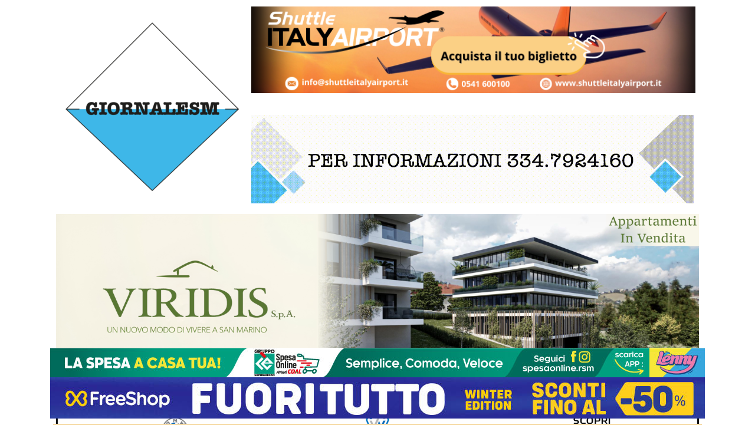

--- FILE ---
content_type: text/html; charset=UTF-8
request_url: https://giornalesm.com/
body_size: 27276
content:
<!DOCTYPE html>
<html lang="it-IT" prefix="og: http://ogp.me/ns# fb: http://ogp.me/ns/fb#">
<head>
	<meta charset="UTF-8">
	<title>GiornaleSM &#8211; News, 2025 eventi e informazioni della Repubblica di San Marino</title>
<meta name='robots' content='max-image-preview:large' />
<meta name="viewport" content="width=device-width, initial-scale=1"><link rel='dns-prefetch' href='//www.googletagmanager.com' />
<link href='https://fonts.gstatic.com' crossorigin rel='preconnect' />
<link href='https://fonts.googleapis.com' crossorigin rel='preconnect' />
<link rel="alternate" type="application/rss+xml" title="GiornaleSM &raquo; Feed" href="https://giornalesm.com/feed/" />
<link rel="alternate" type="application/rss+xml" title="GiornaleSM &raquo; Feed dei commenti" href="https://giornalesm.com/comments/feed/" />
<link rel="alternate" type="application/rss+xml" title="GiornaleSM &raquo; Homepage Feed dei commenti" href="https://giornalesm.com/homepage/feed/" />
<link rel="alternate" title="oEmbed (JSON)" type="application/json+oembed" href="https://giornalesm.com/wp-json/oembed/1.0/embed?url=https%3A%2F%2Fgiornalesm.com%2F" />
<link rel="alternate" title="oEmbed (XML)" type="text/xml+oembed" href="https://giornalesm.com/wp-json/oembed/1.0/embed?url=https%3A%2F%2Fgiornalesm.com%2F&#038;format=xml" />
<style id='wp-img-auto-sizes-contain-inline-css'>
img:is([sizes=auto i],[sizes^="auto," i]){contain-intrinsic-size:3000px 1500px}
/*# sourceURL=wp-img-auto-sizes-contain-inline-css */
</style>
<link rel='stylesheet' id='generate-fonts-css' href='//fonts.googleapis.com/css?family=Montserrat:100,100italic,200,200italic,300,300italic,regular,italic,500,500italic,600,600italic,700,700italic,800,800italic,900,900italic' media='all' />
<style id='wp-emoji-styles-inline-css'>

	img.wp-smiley, img.emoji {
		display: inline !important;
		border: none !important;
		box-shadow: none !important;
		height: 1em !important;
		width: 1em !important;
		margin: 0 0.07em !important;
		vertical-align: -0.1em !important;
		background: none !important;
		padding: 0 !important;
	}
/*# sourceURL=wp-emoji-styles-inline-css */
</style>
<style id='classic-theme-styles-inline-css'>
/*! This file is auto-generated */
.wp-block-button__link{color:#fff;background-color:#32373c;border-radius:9999px;box-shadow:none;text-decoration:none;padding:calc(.667em + 2px) calc(1.333em + 2px);font-size:1.125em}.wp-block-file__button{background:#32373c;color:#fff;text-decoration:none}
/*# sourceURL=/wp-includes/css/classic-themes.min.css */
</style>
<link rel='stylesheet' id='hashabr-block-style-css' href='https://giornalesm.com/wp-content/plugins/hashbar-wp-notification-bar/assets/css/block-style-index.css?ver=1.7.5' media='all' />
<link rel='stylesheet' id='hashbar-frontend-css' href='https://giornalesm.com/wp-content/plugins/hashbar-wp-notification-bar/assets/css/frontend.css?ver=1.7.5' media='all' />
<link rel='stylesheet' id='inf-font-awesome-css' href='https://giornalesm.com/wp-content/plugins/post-slider-and-carousel/assets/css/font-awesome.min.css?ver=3.5.2' media='all' />
<link rel='stylesheet' id='owl-carousel-css' href='https://giornalesm.com/wp-content/plugins/post-slider-and-carousel/assets/css/owl.carousel.min.css?ver=3.5.2' media='all' />
<link rel='stylesheet' id='psacp-public-style-css' href='https://giornalesm.com/wp-content/plugins/post-slider-and-carousel/assets/css/psacp-public.min.css?ver=3.5.2' media='all' />
<link rel='stylesheet' id='widgetopts-styles-css' href='https://giornalesm.com/wp-content/plugins/widget-options/assets/css/widget-options.css?ver=4.1.3' media='all' />
<link rel='stylesheet' id='generate-style-css' href='https://giornalesm.com/wp-content/themes/generatepress/assets/css/all.min.css?ver=3.6.0' media='all' />
<style id='generate-style-inline-css'>
body{background-color:#ffffff;color:#3a3a3a;}a{color:#43b8ec;}a:hover, a:focus, a:active{color:#87ceed;}body .grid-container{max-width:1100px;}.wp-block-group__inner-container{max-width:1100px;margin-left:auto;margin-right:auto;}.generate-back-to-top{font-size:20px;border-radius:3px;position:fixed;bottom:30px;right:30px;line-height:40px;width:40px;text-align:center;z-index:10;transition:opacity 300ms ease-in-out;opacity:0.1;transform:translateY(1000px);}.generate-back-to-top__show{opacity:1;transform:translateY(0);}:root{--contrast:#222222;--contrast-2:#575760;--contrast-3:#b2b2be;--base:#f0f0f0;--base-2:#f7f8f9;--base-3:#ffffff;--accent:#1e73be;}:root .has-contrast-color{color:var(--contrast);}:root .has-contrast-background-color{background-color:var(--contrast);}:root .has-contrast-2-color{color:var(--contrast-2);}:root .has-contrast-2-background-color{background-color:var(--contrast-2);}:root .has-contrast-3-color{color:var(--contrast-3);}:root .has-contrast-3-background-color{background-color:var(--contrast-3);}:root .has-base-color{color:var(--base);}:root .has-base-background-color{background-color:var(--base);}:root .has-base-2-color{color:var(--base-2);}:root .has-base-2-background-color{background-color:var(--base-2);}:root .has-base-3-color{color:var(--base-3);}:root .has-base-3-background-color{background-color:var(--base-3);}:root .has-accent-color{color:var(--accent);}:root .has-accent-background-color{background-color:var(--accent);}body, button, input, select, textarea{font-family:Arial, Helvetica, sans-serif;font-size:16px;}body{line-height:1.5;}.entry-content > [class*="wp-block-"]:not(:last-child):not(.wp-block-heading){margin-bottom:1.5em;}.main-title{font-family:"Montserrat", sans-serif;font-weight:700;font-size:30px;}.main-navigation .main-nav ul ul li a{font-size:14px;}.widget-title{font-family:"Montserrat", sans-serif;font-weight:600;text-transform:uppercase;font-size:14px;margin-bottom:7px;}.sidebar .widget, .footer-widgets .widget{font-size:18px;}h1{font-family:"Montserrat", sans-serif;font-weight:700;font-size:30px;}h2{font-weight:300;font-size:30px;}h3{font-size:20px;}h4{font-size:inherit;}h5{font-size:inherit;}.site-info{font-family:"Montserrat", sans-serif;font-weight:600;}@media (max-width:768px){.main-title{font-size:30px;}h1{font-size:30px;}h2{font-size:25px;}}.top-bar{background-color:#636363;color:#ffffff;}.top-bar a{color:#ffffff;}.top-bar a:hover{color:#303030;}.site-header{background-color:#ffffff;color:#3a3a3a;}.site-header a{color:#3a3a3a;}.main-title a,.main-title a:hover{color:#222222;}.site-description{color:#757575;}.main-navigation,.main-navigation ul ul{background-color:#222222;}.main-navigation .main-nav ul li a, .main-navigation .menu-toggle, .main-navigation .menu-bar-items{color:#ffffff;}.main-navigation .main-nav ul li:not([class*="current-menu-"]):hover > a, .main-navigation .main-nav ul li:not([class*="current-menu-"]):focus > a, .main-navigation .main-nav ul li.sfHover:not([class*="current-menu-"]) > a, .main-navigation .menu-bar-item:hover > a, .main-navigation .menu-bar-item.sfHover > a{color:#ffffff;background-color:#3f3f3f;}button.menu-toggle:hover,button.menu-toggle:focus,.main-navigation .mobile-bar-items a,.main-navigation .mobile-bar-items a:hover,.main-navigation .mobile-bar-items a:focus{color:#ffffff;}.main-navigation .main-nav ul li[class*="current-menu-"] > a{color:#ffffff;background-color:#3f3f3f;}.navigation-search input[type="search"],.navigation-search input[type="search"]:active, .navigation-search input[type="search"]:focus, .main-navigation .main-nav ul li.search-item.active > a, .main-navigation .menu-bar-items .search-item.active > a{color:#ffffff;background-color:#3f3f3f;}.main-navigation ul ul{background-color:#3f3f3f;}.main-navigation .main-nav ul ul li a{color:#ffffff;}.main-navigation .main-nav ul ul li:not([class*="current-menu-"]):hover > a,.main-navigation .main-nav ul ul li:not([class*="current-menu-"]):focus > a, .main-navigation .main-nav ul ul li.sfHover:not([class*="current-menu-"]) > a{color:#ffffff;background-color:#4f4f4f;}.main-navigation .main-nav ul ul li[class*="current-menu-"] > a{color:#ffffff;background-color:#4f4f4f;}.separate-containers .inside-article, .separate-containers .comments-area, .separate-containers .page-header, .one-container .container, .separate-containers .paging-navigation, .inside-page-header{background-color:#ffffff;}.entry-meta{color:#595959;}.entry-meta a{color:#43b8ec;}.entry-meta a:hover{color:#1e73be;}.sidebar .widget{background-color:#ffffff;}.sidebar .widget .widget-title{color:#000000;}.footer-widgets{background-color:#ffffff;}.footer-widgets .widget-title{color:#000000;}.site-info{color:#ffffff;background-color:#222222;}.site-info a{color:#ffffff;}.site-info a:hover{color:#606060;}.footer-bar .widget_nav_menu .current-menu-item a{color:#606060;}input[type="text"],input[type="email"],input[type="url"],input[type="password"],input[type="search"],input[type="tel"],input[type="number"],textarea,select{color:#666666;background-color:#fafafa;border-color:#cccccc;}input[type="text"]:focus,input[type="email"]:focus,input[type="url"]:focus,input[type="password"]:focus,input[type="search"]:focus,input[type="tel"]:focus,input[type="number"]:focus,textarea:focus,select:focus{color:#666666;background-color:#ffffff;border-color:#bfbfbf;}button,html input[type="button"],input[type="reset"],input[type="submit"],a.button,a.wp-block-button__link:not(.has-background){color:#ffffff;background-color:#666666;}button:hover,html input[type="button"]:hover,input[type="reset"]:hover,input[type="submit"]:hover,a.button:hover,button:focus,html input[type="button"]:focus,input[type="reset"]:focus,input[type="submit"]:focus,a.button:focus,a.wp-block-button__link:not(.has-background):active,a.wp-block-button__link:not(.has-background):focus,a.wp-block-button__link:not(.has-background):hover{color:#ffffff;background-color:#3f3f3f;}a.generate-back-to-top{background-color:rgba(0,166,237,0.75);color:#ffffff;}a.generate-back-to-top:hover,a.generate-back-to-top:focus{background-color:#00a6ed;color:#ffffff;}:root{--gp-search-modal-bg-color:var(--base-3);--gp-search-modal-text-color:var(--contrast);--gp-search-modal-overlay-bg-color:rgba(0,0,0,0.2);}@media (max-width:768px){.main-navigation .menu-bar-item:hover > a, .main-navigation .menu-bar-item.sfHover > a{background:none;color:#ffffff;}}.inside-top-bar{padding:10px;}.inside-header{padding:0px;}.separate-containers .inside-article, .separate-containers .comments-area, .separate-containers .page-header, .separate-containers .paging-navigation, .one-container .site-content, .inside-page-header{padding:60px 20px 80px 20px;}.site-main .wp-block-group__inner-container{padding:60px 20px 80px 20px;}.entry-content .alignwide, body:not(.no-sidebar) .entry-content .alignfull{margin-left:-20px;width:calc(100% + 40px);max-width:calc(100% + 40px);}.one-container.right-sidebar .site-main,.one-container.both-right .site-main{margin-right:20px;}.one-container.left-sidebar .site-main,.one-container.both-left .site-main{margin-left:20px;}.one-container.both-sidebars .site-main{margin:0px 20px 0px 20px;}.separate-containers .widget, .separate-containers .site-main > *, .separate-containers .page-header, .widget-area .main-navigation{margin-bottom:0px;}.separate-containers .site-main{margin:0px;}.both-right.separate-containers .inside-left-sidebar{margin-right:0px;}.both-right.separate-containers .inside-right-sidebar{margin-left:0px;}.both-left.separate-containers .inside-left-sidebar{margin-right:0px;}.both-left.separate-containers .inside-right-sidebar{margin-left:0px;}.separate-containers .page-header-image, .separate-containers .page-header-contained, .separate-containers .page-header-image-single, .separate-containers .page-header-content-single{margin-top:0px;}.separate-containers .inside-right-sidebar, .separate-containers .inside-left-sidebar{margin-top:0px;margin-bottom:0px;}.main-navigation .main-nav ul ul li a{padding:0px 20px 0px 20px;}.rtl .menu-item-has-children .dropdown-menu-toggle{padding-left:20px;}.menu-item-has-children ul .dropdown-menu-toggle{padding-top:0px;padding-bottom:0px;margin-top:-0px;}.rtl .main-navigation .main-nav ul li.menu-item-has-children > a{padding-right:20px;}.widget-area .widget{padding:0px;}.footer-widgets{padding:0px 40px 0px 40px;}.site-info{padding:35px 0px 35px 0px;}@media (max-width:768px){.separate-containers .inside-article, .separate-containers .comments-area, .separate-containers .page-header, .separate-containers .paging-navigation, .one-container .site-content, .inside-page-header{padding:20px;}.site-main .wp-block-group__inner-container{padding:20px;}.site-info{padding-right:10px;padding-left:10px;}.entry-content .alignwide, body:not(.no-sidebar) .entry-content .alignfull{margin-left:-20px;width:calc(100% + 40px);max-width:calc(100% + 40px);}}/* End cached CSS */@media (max-width:768px){.main-navigation .menu-toggle,.main-navigation .mobile-bar-items,.sidebar-nav-mobile:not(#sticky-placeholder){display:block;}.main-navigation ul,.gen-sidebar-nav{display:none;}[class*="nav-float-"] .site-header .inside-header > *{float:none;clear:both;}}
/*# sourceURL=generate-style-inline-css */
</style>
<link rel='stylesheet' id='generate-font-icons-css' href='https://giornalesm.com/wp-content/themes/generatepress/assets/css/components/font-icons.min.css?ver=3.6.0' media='all' />
<link rel='stylesheet' id='generate-child-css' href='https://giornalesm.com/wp-content/themes/giornalesm/style.css?ver=1581454762' media='all' />
<link rel='stylesheet' id='elementor-frontend-css' href='https://giornalesm.com/wp-content/plugins/elementor/assets/css/frontend.min.css?ver=3.32.5' media='all' />
<link rel='stylesheet' id='e-popup-css' href='https://giornalesm.com/wp-content/plugins/elementor-pro/assets/css/conditionals/popup.min.css?ver=3.32.3' media='all' />
<link rel='stylesheet' id='e-sticky-css' href='https://giornalesm.com/wp-content/plugins/elementor-pro/assets/css/modules/sticky.min.css?ver=3.32.3' media='all' />
<link rel='stylesheet' id='widget-image-css' href='https://giornalesm.com/wp-content/plugins/elementor/assets/css/widget-image.min.css?ver=3.32.5' media='all' />
<link rel='stylesheet' id='widget-nav-menu-css' href='https://giornalesm.com/wp-content/plugins/elementor-pro/assets/css/widget-nav-menu.min.css?ver=3.32.3' media='all' />
<link rel='stylesheet' id='widget-animated-headline-css' href='https://giornalesm.com/wp-content/plugins/elementor-pro/assets/css/widget-animated-headline.min.css?ver=3.32.3' media='all' />
<link rel='stylesheet' id='widget-posts-css' href='https://giornalesm.com/wp-content/plugins/elementor-pro/assets/css/widget-posts.min.css?ver=3.32.3' media='all' />
<link rel='stylesheet' id='widget-heading-css' href='https://giornalesm.com/wp-content/plugins/elementor/assets/css/widget-heading.min.css?ver=3.32.5' media='all' />
<link rel='stylesheet' id='widget-divider-css' href='https://giornalesm.com/wp-content/plugins/elementor/assets/css/widget-divider.min.css?ver=3.32.5' media='all' />
<link rel='stylesheet' id='widget-search-form-css' href='https://giornalesm.com/wp-content/plugins/elementor-pro/assets/css/widget-search-form.min.css?ver=3.32.3' media='all' />
<link rel='stylesheet' id='elementor-icons-shared-0-css' href='https://giornalesm.com/wp-content/plugins/elementor/assets/lib/font-awesome/css/fontawesome.min.css?ver=5.15.3' media='all' />
<link rel='stylesheet' id='elementor-icons-fa-solid-css' href='https://giornalesm.com/wp-content/plugins/elementor/assets/lib/font-awesome/css/solid.min.css?ver=5.15.3' media='all' />
<link rel='stylesheet' id='elementor-icons-css' href='https://giornalesm.com/wp-content/plugins/elementor/assets/lib/eicons/css/elementor-icons.min.css?ver=5.44.0' media='all' />
<link rel='stylesheet' id='elementor-post-613724-css' href='https://giornalesm.com/wp-content/uploads/elementor/css/post-613724.css?ver=1769955175' media='all' />
<link rel='stylesheet' id='elementor-post-524714-css' href='https://giornalesm.com/wp-content/uploads/elementor/css/post-524714.css?ver=1769955175' media='all' />
<link rel='stylesheet' id='elementor-post-524657-css' href='https://giornalesm.com/wp-content/uploads/elementor/css/post-524657.css?ver=1769955175' media='all' />
<link rel='stylesheet' id='elementor-post-524666-css' href='https://giornalesm.com/wp-content/uploads/elementor/css/post-524666.css?ver=1769955209' media='all' />
<link rel='stylesheet' id='elementor-gf-local-montserrat-css' href='https://giornalesm.com/wp-content/uploads/elementor/google-fonts/css/montserrat.css?ver=1743751513' media='all' />
<link rel='stylesheet' id='elementor-gf-local-roboto-css' href='https://giornalesm.com/wp-content/uploads/elementor/google-fonts/css/roboto.css?ver=1743751500' media='all' />
<script src="https://giornalesm.com/wp-includes/js/jquery/jquery.min.js?ver=3.7.1" id="jquery-core-js"></script>
<script src="https://giornalesm.com/wp-includes/js/jquery/jquery-migrate.min.js?ver=3.4.1" id="jquery-migrate-js"></script>
<script id="hashbar-frontend-js-extra">
var hashbar_localize = {"dont_show_bar_after_close":"","notification_display_time":"400","bar_keep_closed":"","cookies_expire_time":"","cookies_expire_type":""};
//# sourceURL=hashbar-frontend-js-extra
</script>
<script src="https://giornalesm.com/wp-content/plugins/hashbar-wp-notification-bar/assets/js/frontend.js?ver=1.7.5" id="hashbar-frontend-js"></script>
<script src="https://giornalesm.com/wp-content/plugins/hashbar-wp-notification-bar/assets/js/js.cookie.min.js?ver=1.7.5" id="js-cookie-js"></script>

<!-- Snippet del tag Google (gtag.js) aggiunto da Site Kit -->
<!-- Snippet Google Analytics aggiunto da Site Kit -->
<script src="https://www.googletagmanager.com/gtag/js?id=GT-NNXKJ7D" id="google_gtagjs-js" async></script>
<script id="google_gtagjs-js-after">
window.dataLayer = window.dataLayer || [];function gtag(){dataLayer.push(arguments);}
gtag("set","linker",{"domains":["giornalesm.com"]});
gtag("js", new Date());
gtag("set", "developer_id.dZTNiMT", true);
gtag("config", "GT-NNXKJ7D");
//# sourceURL=google_gtagjs-js-after
</script>
<link rel="https://api.w.org/" href="https://giornalesm.com/wp-json/" /><link rel="alternate" title="JSON" type="application/json" href="https://giornalesm.com/wp-json/wp/v2/pages/254068" /><link rel="EditURI" type="application/rsd+xml" title="RSD" href="https://giornalesm.com/xmlrpc.php?rsd" />
<meta name="generator" content="WordPress 6.9" />
<link rel="canonical" href="https://giornalesm.com/" />
<link rel='shortlink' href='https://giornalesm.com/' />
<meta name="generator" content="Site Kit by Google 1.165.0" /><link rel="pingback" href="https://giornalesm.com/xmlrpc.php">
			<style>
				.e-con.e-parent:nth-of-type(n+4):not(.e-lazyloaded):not(.e-no-lazyload),
				.e-con.e-parent:nth-of-type(n+4):not(.e-lazyloaded):not(.e-no-lazyload) * {
					background-image: none !important;
				}
				@media screen and (max-height: 1024px) {
					.e-con.e-parent:nth-of-type(n+3):not(.e-lazyloaded):not(.e-no-lazyload),
					.e-con.e-parent:nth-of-type(n+3):not(.e-lazyloaded):not(.e-no-lazyload) * {
						background-image: none !important;
					}
				}
				@media screen and (max-height: 640px) {
					.e-con.e-parent:nth-of-type(n+2):not(.e-lazyloaded):not(.e-no-lazyload),
					.e-con.e-parent:nth-of-type(n+2):not(.e-lazyloaded):not(.e-no-lazyload) * {
						background-image: none !important;
					}
				}
			</style>
			<link rel="icon" href="https://giornalesm.com/wp-content/uploads/2023/04/Logo-GiornaleSM-800x800-1-300x300-1-150x150.png" sizes="32x32" />
<link rel="icon" href="https://giornalesm.com/wp-content/uploads/2023/04/Logo-GiornaleSM-800x800-1-300x300-1-300x300.png" sizes="192x192" />
<link rel="apple-touch-icon" href="https://giornalesm.com/wp-content/uploads/2023/04/Logo-GiornaleSM-800x800-1-300x300-1-300x300.png" />
<meta name="msapplication-TileImage" content="https://giornalesm.com/wp-content/uploads/2023/04/Logo-GiornaleSM-800x800-1-300x300-1-300x300.png" />
		<style id="wp-custom-css">
			.separate-containers .widget:last-child, .widget:last-child {
    margin-bottom: 0;
    list-style: none;
}

.widget {
    margin: 0 0 30px;
    box-sizing: border-box;
    list-style: none;
}
.hthb-row {
    width: 100%;
    position: relative;
    overflow: hidden;
    padding: 10px 10px 10px 10px;
}		</style>
		
<!-- START - Open Graph and Twitter Card Tags 3.3.5 -->
 <!-- Facebook Open Graph -->
  <meta property="og:locale" content="it_IT"/>
  <meta property="og:title" content="Homepage"/>
 <!-- Google+ / Schema.org -->
  <meta itemprop="name" content="Homepage"/>
  <meta itemprop="headline" content="Homepage"/>
  <meta itemprop="description" content="News, 2025 eventi e informazioni della Repubblica di San Marino"/>
  <meta itemprop="author" content="marcoseverini"/>
  <!--<meta itemprop="publisher" content="GiornaleSM"/>--> <!-- To solve: The attribute publisher.itemtype has an invalid value -->
 <!-- Twitter Cards -->
  <meta name="twitter:title" content="Homepage"/>
  <meta name="twitter:url" content="https://giornalesm.com"/>
  <meta name="twitter:description" content="News, 2025 eventi e informazioni della Repubblica di San Marino"/>
  <meta name="twitter:card" content="summary_large_image"/>
 <!-- SEO -->
 <!-- Misc. tags -->
 <!-- is_singular -->
<!-- END - Open Graph and Twitter Card Tags 3.3.5 -->
	
<style id='global-styles-inline-css'>
:root{--wp--preset--aspect-ratio--square: 1;--wp--preset--aspect-ratio--4-3: 4/3;--wp--preset--aspect-ratio--3-4: 3/4;--wp--preset--aspect-ratio--3-2: 3/2;--wp--preset--aspect-ratio--2-3: 2/3;--wp--preset--aspect-ratio--16-9: 16/9;--wp--preset--aspect-ratio--9-16: 9/16;--wp--preset--color--black: #000000;--wp--preset--color--cyan-bluish-gray: #abb8c3;--wp--preset--color--white: #ffffff;--wp--preset--color--pale-pink: #f78da7;--wp--preset--color--vivid-red: #cf2e2e;--wp--preset--color--luminous-vivid-orange: #ff6900;--wp--preset--color--luminous-vivid-amber: #fcb900;--wp--preset--color--light-green-cyan: #7bdcb5;--wp--preset--color--vivid-green-cyan: #00d084;--wp--preset--color--pale-cyan-blue: #8ed1fc;--wp--preset--color--vivid-cyan-blue: #0693e3;--wp--preset--color--vivid-purple: #9b51e0;--wp--preset--color--contrast: var(--contrast);--wp--preset--color--contrast-2: var(--contrast-2);--wp--preset--color--contrast-3: var(--contrast-3);--wp--preset--color--base: var(--base);--wp--preset--color--base-2: var(--base-2);--wp--preset--color--base-3: var(--base-3);--wp--preset--color--accent: var(--accent);--wp--preset--gradient--vivid-cyan-blue-to-vivid-purple: linear-gradient(135deg,rgb(6,147,227) 0%,rgb(155,81,224) 100%);--wp--preset--gradient--light-green-cyan-to-vivid-green-cyan: linear-gradient(135deg,rgb(122,220,180) 0%,rgb(0,208,130) 100%);--wp--preset--gradient--luminous-vivid-amber-to-luminous-vivid-orange: linear-gradient(135deg,rgb(252,185,0) 0%,rgb(255,105,0) 100%);--wp--preset--gradient--luminous-vivid-orange-to-vivid-red: linear-gradient(135deg,rgb(255,105,0) 0%,rgb(207,46,46) 100%);--wp--preset--gradient--very-light-gray-to-cyan-bluish-gray: linear-gradient(135deg,rgb(238,238,238) 0%,rgb(169,184,195) 100%);--wp--preset--gradient--cool-to-warm-spectrum: linear-gradient(135deg,rgb(74,234,220) 0%,rgb(151,120,209) 20%,rgb(207,42,186) 40%,rgb(238,44,130) 60%,rgb(251,105,98) 80%,rgb(254,248,76) 100%);--wp--preset--gradient--blush-light-purple: linear-gradient(135deg,rgb(255,206,236) 0%,rgb(152,150,240) 100%);--wp--preset--gradient--blush-bordeaux: linear-gradient(135deg,rgb(254,205,165) 0%,rgb(254,45,45) 50%,rgb(107,0,62) 100%);--wp--preset--gradient--luminous-dusk: linear-gradient(135deg,rgb(255,203,112) 0%,rgb(199,81,192) 50%,rgb(65,88,208) 100%);--wp--preset--gradient--pale-ocean: linear-gradient(135deg,rgb(255,245,203) 0%,rgb(182,227,212) 50%,rgb(51,167,181) 100%);--wp--preset--gradient--electric-grass: linear-gradient(135deg,rgb(202,248,128) 0%,rgb(113,206,126) 100%);--wp--preset--gradient--midnight: linear-gradient(135deg,rgb(2,3,129) 0%,rgb(40,116,252) 100%);--wp--preset--font-size--small: 13px;--wp--preset--font-size--medium: 20px;--wp--preset--font-size--large: 36px;--wp--preset--font-size--x-large: 42px;--wp--preset--spacing--20: 0.44rem;--wp--preset--spacing--30: 0.67rem;--wp--preset--spacing--40: 1rem;--wp--preset--spacing--50: 1.5rem;--wp--preset--spacing--60: 2.25rem;--wp--preset--spacing--70: 3.38rem;--wp--preset--spacing--80: 5.06rem;--wp--preset--shadow--natural: 6px 6px 9px rgba(0, 0, 0, 0.2);--wp--preset--shadow--deep: 12px 12px 50px rgba(0, 0, 0, 0.4);--wp--preset--shadow--sharp: 6px 6px 0px rgba(0, 0, 0, 0.2);--wp--preset--shadow--outlined: 6px 6px 0px -3px rgb(255, 255, 255), 6px 6px rgb(0, 0, 0);--wp--preset--shadow--crisp: 6px 6px 0px rgb(0, 0, 0);}:where(.is-layout-flex){gap: 0.5em;}:where(.is-layout-grid){gap: 0.5em;}body .is-layout-flex{display: flex;}.is-layout-flex{flex-wrap: wrap;align-items: center;}.is-layout-flex > :is(*, div){margin: 0;}body .is-layout-grid{display: grid;}.is-layout-grid > :is(*, div){margin: 0;}:where(.wp-block-columns.is-layout-flex){gap: 2em;}:where(.wp-block-columns.is-layout-grid){gap: 2em;}:where(.wp-block-post-template.is-layout-flex){gap: 1.25em;}:where(.wp-block-post-template.is-layout-grid){gap: 1.25em;}.has-black-color{color: var(--wp--preset--color--black) !important;}.has-cyan-bluish-gray-color{color: var(--wp--preset--color--cyan-bluish-gray) !important;}.has-white-color{color: var(--wp--preset--color--white) !important;}.has-pale-pink-color{color: var(--wp--preset--color--pale-pink) !important;}.has-vivid-red-color{color: var(--wp--preset--color--vivid-red) !important;}.has-luminous-vivid-orange-color{color: var(--wp--preset--color--luminous-vivid-orange) !important;}.has-luminous-vivid-amber-color{color: var(--wp--preset--color--luminous-vivid-amber) !important;}.has-light-green-cyan-color{color: var(--wp--preset--color--light-green-cyan) !important;}.has-vivid-green-cyan-color{color: var(--wp--preset--color--vivid-green-cyan) !important;}.has-pale-cyan-blue-color{color: var(--wp--preset--color--pale-cyan-blue) !important;}.has-vivid-cyan-blue-color{color: var(--wp--preset--color--vivid-cyan-blue) !important;}.has-vivid-purple-color{color: var(--wp--preset--color--vivid-purple) !important;}.has-black-background-color{background-color: var(--wp--preset--color--black) !important;}.has-cyan-bluish-gray-background-color{background-color: var(--wp--preset--color--cyan-bluish-gray) !important;}.has-white-background-color{background-color: var(--wp--preset--color--white) !important;}.has-pale-pink-background-color{background-color: var(--wp--preset--color--pale-pink) !important;}.has-vivid-red-background-color{background-color: var(--wp--preset--color--vivid-red) !important;}.has-luminous-vivid-orange-background-color{background-color: var(--wp--preset--color--luminous-vivid-orange) !important;}.has-luminous-vivid-amber-background-color{background-color: var(--wp--preset--color--luminous-vivid-amber) !important;}.has-light-green-cyan-background-color{background-color: var(--wp--preset--color--light-green-cyan) !important;}.has-vivid-green-cyan-background-color{background-color: var(--wp--preset--color--vivid-green-cyan) !important;}.has-pale-cyan-blue-background-color{background-color: var(--wp--preset--color--pale-cyan-blue) !important;}.has-vivid-cyan-blue-background-color{background-color: var(--wp--preset--color--vivid-cyan-blue) !important;}.has-vivid-purple-background-color{background-color: var(--wp--preset--color--vivid-purple) !important;}.has-black-border-color{border-color: var(--wp--preset--color--black) !important;}.has-cyan-bluish-gray-border-color{border-color: var(--wp--preset--color--cyan-bluish-gray) !important;}.has-white-border-color{border-color: var(--wp--preset--color--white) !important;}.has-pale-pink-border-color{border-color: var(--wp--preset--color--pale-pink) !important;}.has-vivid-red-border-color{border-color: var(--wp--preset--color--vivid-red) !important;}.has-luminous-vivid-orange-border-color{border-color: var(--wp--preset--color--luminous-vivid-orange) !important;}.has-luminous-vivid-amber-border-color{border-color: var(--wp--preset--color--luminous-vivid-amber) !important;}.has-light-green-cyan-border-color{border-color: var(--wp--preset--color--light-green-cyan) !important;}.has-vivid-green-cyan-border-color{border-color: var(--wp--preset--color--vivid-green-cyan) !important;}.has-pale-cyan-blue-border-color{border-color: var(--wp--preset--color--pale-cyan-blue) !important;}.has-vivid-cyan-blue-border-color{border-color: var(--wp--preset--color--vivid-cyan-blue) !important;}.has-vivid-purple-border-color{border-color: var(--wp--preset--color--vivid-purple) !important;}.has-vivid-cyan-blue-to-vivid-purple-gradient-background{background: var(--wp--preset--gradient--vivid-cyan-blue-to-vivid-purple) !important;}.has-light-green-cyan-to-vivid-green-cyan-gradient-background{background: var(--wp--preset--gradient--light-green-cyan-to-vivid-green-cyan) !important;}.has-luminous-vivid-amber-to-luminous-vivid-orange-gradient-background{background: var(--wp--preset--gradient--luminous-vivid-amber-to-luminous-vivid-orange) !important;}.has-luminous-vivid-orange-to-vivid-red-gradient-background{background: var(--wp--preset--gradient--luminous-vivid-orange-to-vivid-red) !important;}.has-very-light-gray-to-cyan-bluish-gray-gradient-background{background: var(--wp--preset--gradient--very-light-gray-to-cyan-bluish-gray) !important;}.has-cool-to-warm-spectrum-gradient-background{background: var(--wp--preset--gradient--cool-to-warm-spectrum) !important;}.has-blush-light-purple-gradient-background{background: var(--wp--preset--gradient--blush-light-purple) !important;}.has-blush-bordeaux-gradient-background{background: var(--wp--preset--gradient--blush-bordeaux) !important;}.has-luminous-dusk-gradient-background{background: var(--wp--preset--gradient--luminous-dusk) !important;}.has-pale-ocean-gradient-background{background: var(--wp--preset--gradient--pale-ocean) !important;}.has-electric-grass-gradient-background{background: var(--wp--preset--gradient--electric-grass) !important;}.has-midnight-gradient-background{background: var(--wp--preset--gradient--midnight) !important;}.has-small-font-size{font-size: var(--wp--preset--font-size--small) !important;}.has-medium-font-size{font-size: var(--wp--preset--font-size--medium) !important;}.has-large-font-size{font-size: var(--wp--preset--font-size--large) !important;}.has-x-large-font-size{font-size: var(--wp--preset--font-size--x-large) !important;}
/*# sourceURL=global-styles-inline-css */
</style>
</head>

<body class="home wp-singular page-template-default page page-id-254068 wp-custom-logo wp-embed-responsive wp-theme-generatepress wp-child-theme-giornalesm no-sidebar nav-below-header one-container fluid-header active-footer-widgets-0 nav-aligned-center header-aligned-center dropdown-hover elementor-default elementor-template-full-width elementor-kit-613724 elementor-page elementor-page-254068 elementor-page-524666 full-width-content" itemtype="https://schema.org/WebPage" itemscope>
	<a class="screen-reader-text skip-link" href="#content" title="Vai al contenuto">Vai al contenuto</a>		<header data-elementor-type="header" data-elementor-id="524657" class="elementor elementor-524657 elementor-location-header" data-elementor-post-type="elementor_library">
					<section class="elementor-section elementor-top-section elementor-element elementor-element-5a049098 elementor-section-boxed elementor-section-height-default elementor-section-height-default" data-id="5a049098" data-element_type="section">
						<div class="elementor-container elementor-column-gap-narrow">
					<div class="elementor-column elementor-col-100 elementor-top-column elementor-element elementor-element-463902c6" data-id="463902c6" data-element_type="column">
			<div class="elementor-widget-wrap elementor-element-populated">
						<div class="elementor-element elementor-element-09d260f elementor-hidden-desktop elementor-hidden-tablet elementor-widget elementor-widget-image" data-id="09d260f" data-element_type="widget" data-settings="{&quot;sticky&quot;:&quot;top&quot;,&quot;sticky_on&quot;:[&quot;desktop&quot;,&quot;tablet&quot;,&quot;mobile&quot;],&quot;sticky_offset&quot;:0,&quot;sticky_effects_offset&quot;:0,&quot;sticky_anchor_link_offset&quot;:0}" data-widget_type="image.default">
				<div class="elementor-widget-container">
																<a href="https://giornalesm.com">
							<img width="780" height="146" src="https://giornalesm.com/wp-content/uploads/2019/03/Banner-mobile20.png" class="attachment-large size-large wp-image-943295" alt="" srcset="https://giornalesm.com/wp-content/uploads/2019/03/Banner-mobile20.png 780w, https://giornalesm.com/wp-content/uploads/2019/03/Banner-mobile20-300x56.png 300w, https://giornalesm.com/wp-content/uploads/2019/03/Banner-mobile20-768x144.png 768w" sizes="(max-width: 780px) 100vw, 780px" />								</a>
															</div>
				</div>
				<section class="elementor-section elementor-inner-section elementor-element elementor-element-2bb28076 elementor-section-content-middle elementor-section-boxed elementor-section-height-default elementor-section-height-default" data-id="2bb28076" data-element_type="section">
						<div class="elementor-container elementor-column-gap-narrow">
					<div class="elementor-column elementor-col-50 elementor-inner-column elementor-element elementor-element-176af64d" data-id="176af64d" data-element_type="column">
			<div class="elementor-widget-wrap elementor-element-populated">
						<div class="elementor-element elementor-element-66a1af59 elementor-hidden-phone elementor-widget elementor-widget-image" data-id="66a1af59" data-element_type="widget" data-widget_type="image.default">
				<div class="elementor-widget-container">
																<a href="https://giornalesm.com">
							<img width="300" height="300" src="https://giornalesm.com/wp-content/uploads/2023/03/Logo-GiornaleSM-800x800-1-300x300.png" class="attachment-medium size-medium wp-image-943240" alt="" srcset="https://giornalesm.com/wp-content/uploads/2023/03/Logo-GiornaleSM-800x800-1-300x300.png 300w, https://giornalesm.com/wp-content/uploads/2023/03/Logo-GiornaleSM-800x800-1-150x150.png 150w, https://giornalesm.com/wp-content/uploads/2023/03/Logo-GiornaleSM-800x800-1-768x768.png 768w, https://giornalesm.com/wp-content/uploads/2023/03/Logo-GiornaleSM-800x800-1.png 800w" sizes="(max-width: 300px) 100vw, 300px" />								</a>
															</div>
				</div>
					</div>
		</div>
				<div class="elementor-column elementor-col-50 elementor-inner-column elementor-element elementor-element-59a62ce5" data-id="59a62ce5" data-element_type="column">
			<div class="elementor-widget-wrap elementor-element-populated">
						<div class="elementor-element elementor-element-2f4040ea elementor-widget elementor-widget-sidebar" data-id="2f4040ea" data-element_type="widget" data-widget_type="sidebar.default">
				<div class="elementor-widget-container">
					<li id="media_image-177" class="widget widget_media_image"><a href="https://www.shuttleitalyairport.it/"><img width="770" height="150" src="https://giornalesm.com/wp-content/uploads/2025/01/BANNER-SHUTTLE-P1-gen-25-.png" class="image wp-image-1074277  attachment-full size-full" alt="" style="max-width: 100%; height: auto;" decoding="async" srcset="https://giornalesm.com/wp-content/uploads/2025/01/BANNER-SHUTTLE-P1-gen-25-.png 770w, https://giornalesm.com/wp-content/uploads/2025/01/BANNER-SHUTTLE-P1-gen-25--300x58.png 300w, https://giornalesm.com/wp-content/uploads/2025/01/BANNER-SHUTTLE-P1-gen-25--768x150.png 768w" sizes="(max-width: 770px) 100vw, 770px" /></a></li>
<li id="media_image-148" class="widget widget_media_image"><a href="/cdn-cgi/l/email-protection#a1c2ceccccc4d3c2c8c0cdc4908fc6c8ced3cfc0cdc8e1c6ccc0c8cd8fc2cecc"><img width="750" height="150" src="https://giornalesm.com/wp-content/uploads/2025/01/SPAZIO-DISPONIBILE-GSM-p1-.gif" class="image wp-image-1072667  attachment-full size-full" alt="" style="max-width: 100%; height: auto;" decoding="async" /></a></li>
				</div>
				</div>
					</div>
		</div>
					</div>
		</section>
				<div class="elementor-element elementor-element-cfedfc3 elementor-widget elementor-widget-sidebar" data-id="cfedfc3" data-element_type="widget" data-widget_type="sidebar.default">
				<div class="elementor-widget-container">
					<li id="media_image-174" class="widget widget_media_image"><a href="https://giornalesm.com/san-marino-viridis-architettura-contemporanea-immersa-nella-natura-urbana/"><img width="2560" height="668" src="https://giornalesm.com/wp-content/uploads/2026/01/Viridis_banner_progetto_rev03-scaled.png" class="image wp-image-1146022  attachment-full size-full" alt="" style="max-width: 100%; height: auto;" decoding="async" srcset="https://giornalesm.com/wp-content/uploads/2026/01/Viridis_banner_progetto_rev03-scaled.png 2560w, https://giornalesm.com/wp-content/uploads/2026/01/Viridis_banner_progetto_rev03-300x78.png 300w, https://giornalesm.com/wp-content/uploads/2026/01/Viridis_banner_progetto_rev03-1024x267.png 1024w, https://giornalesm.com/wp-content/uploads/2026/01/Viridis_banner_progetto_rev03-768x200.png 768w, https://giornalesm.com/wp-content/uploads/2026/01/Viridis_banner_progetto_rev03-1536x401.png 1536w, https://giornalesm.com/wp-content/uploads/2026/01/Viridis_banner_progetto_rev03-2048x534.png 2048w" sizes="(max-width: 2560px) 100vw, 2560px" /></a></li>
<li id="media_image-168" class="widget widget_media_image"><a href="https://drive.google.com/uc?export=download&#038;id=1xiSCKTjF-GPkv56nGwv9JIZLXFJHGT7-"><img width="2560" height="334" src="https://giornalesm.com/wp-content/uploads/2025/08/Banner-1150_150-01-scaled.png" class="image wp-image-1118649  attachment-full size-full" alt="" style="max-width: 100%; height: auto;" decoding="async" srcset="https://giornalesm.com/wp-content/uploads/2025/08/Banner-1150_150-01-scaled.png 2560w, https://giornalesm.com/wp-content/uploads/2025/08/Banner-1150_150-01-300x39.png 300w, https://giornalesm.com/wp-content/uploads/2025/08/Banner-1150_150-01-1024x134.png 1024w, https://giornalesm.com/wp-content/uploads/2025/08/Banner-1150_150-01-768x100.png 768w, https://giornalesm.com/wp-content/uploads/2025/08/Banner-1150_150-01-1536x200.png 1536w, https://giornalesm.com/wp-content/uploads/2025/08/Banner-1150_150-01-2048x267.png 2048w" sizes="(max-width: 2560px) 100vw, 2560px" /></a></li>
				</div>
				</div>
					</div>
		</div>
					</div>
		</section>
				<section class="elementor-section elementor-top-section elementor-element elementor-element-68b26dda elementor-section-boxed elementor-section-height-default elementor-section-height-default" data-id="68b26dda" data-element_type="section" data-settings="{&quot;background_background&quot;:&quot;classic&quot;,&quot;sticky&quot;:&quot;top&quot;,&quot;sticky_on&quot;:[&quot;desktop&quot;],&quot;sticky_offset&quot;:0,&quot;sticky_effects_offset&quot;:0,&quot;sticky_anchor_link_offset&quot;:0}">
						<div class="elementor-container elementor-column-gap-narrow">
					<div class="elementor-column elementor-col-100 elementor-top-column elementor-element elementor-element-5bb8ad6b" data-id="5bb8ad6b" data-element_type="column">
			<div class="elementor-widget-wrap elementor-element-populated">
						<div class="elementor-element elementor-element-487ce878 elementor-nav-menu__align-center elementor-nav-menu--dropdown-mobile elementor-nav-menu__text-align-center elementor-nav-menu--toggle elementor-nav-menu--burger elementor-widget elementor-widget-nav-menu" data-id="487ce878" data-element_type="widget" data-settings="{&quot;sticky&quot;:&quot;top&quot;,&quot;sticky_on&quot;:[&quot;desktop&quot;],&quot;layout&quot;:&quot;horizontal&quot;,&quot;submenu_icon&quot;:{&quot;value&quot;:&quot;&lt;i class=\&quot;fas fa-caret-down\&quot; aria-hidden=\&quot;true\&quot;&gt;&lt;\/i&gt;&quot;,&quot;library&quot;:&quot;fa-solid&quot;},&quot;toggle&quot;:&quot;burger&quot;,&quot;sticky_offset&quot;:0,&quot;sticky_effects_offset&quot;:0,&quot;sticky_anchor_link_offset&quot;:0}" data-widget_type="nav-menu.default">
				<div class="elementor-widget-container">
								<nav aria-label="Menu" class="elementor-nav-menu--main elementor-nav-menu__container elementor-nav-menu--layout-horizontal e--pointer-underline e--animation-grow">
				<ul id="menu-1-487ce878" class="elementor-nav-menu"><li class="menu-item menu-item-type-post_type menu-item-object-page menu-item-home current-menu-item page_item page-item-254068 current_page_item menu-item-254120"><a href="https://giornalesm.com/" aria-current="page" class="elementor-item elementor-item-active">Homepage</a></li>
<li class="menu-item menu-item-type-post_type menu-item-object-page menu-item-254121"><a href="https://giornalesm.com/articoli/" class="elementor-item">Leggi tutti gli articoli</a></li>
<li class="menu-item menu-item-type-post_type menu-item-object-page menu-item-383409"><a href="https://giornalesm.com/pubblicita/" class="elementor-item">Pubblicità</a></li>
<li class="menu-item menu-item-type-post_type menu-item-object-page menu-item-383408"><a href="https://giornalesm.com/scrivi-a-giornalesm-contatti/" class="elementor-item">SCRIVI A GIORNALESM</a></li>
<li class="menu-item menu-item-type-custom menu-item-object-custom menu-item-528589"><a href="/cdn-cgi/l/email-protection#6e0d01031b00070d0f1a07400907011c000f02072e09030f0702400d0103" class="elementor-item">INVIA UN COMUNICATO STAMPA</a></li>
<li class="menu-item menu-item-type-post_type menu-item-object-page menu-item-444458"><a href="https://giornalesm.com/normativa-sulla-privacy/" class="elementor-item">Normativa privacy</a></li>
</ul>			</nav>
					<div class="elementor-menu-toggle" role="button" tabindex="0" aria-label="Menu di commutazione" aria-expanded="false">
			<i aria-hidden="true" role="presentation" class="elementor-menu-toggle__icon--open eicon-menu-bar"></i><i aria-hidden="true" role="presentation" class="elementor-menu-toggle__icon--close eicon-close"></i>		</div>
					<nav class="elementor-nav-menu--dropdown elementor-nav-menu__container" aria-hidden="true">
				<ul id="menu-2-487ce878" class="elementor-nav-menu"><li class="menu-item menu-item-type-post_type menu-item-object-page menu-item-home current-menu-item page_item page-item-254068 current_page_item menu-item-254120"><a href="https://giornalesm.com/" aria-current="page" class="elementor-item elementor-item-active" tabindex="-1">Homepage</a></li>
<li class="menu-item menu-item-type-post_type menu-item-object-page menu-item-254121"><a href="https://giornalesm.com/articoli/" class="elementor-item" tabindex="-1">Leggi tutti gli articoli</a></li>
<li class="menu-item menu-item-type-post_type menu-item-object-page menu-item-383409"><a href="https://giornalesm.com/pubblicita/" class="elementor-item" tabindex="-1">Pubblicità</a></li>
<li class="menu-item menu-item-type-post_type menu-item-object-page menu-item-383408"><a href="https://giornalesm.com/scrivi-a-giornalesm-contatti/" class="elementor-item" tabindex="-1">SCRIVI A GIORNALESM</a></li>
<li class="menu-item menu-item-type-custom menu-item-object-custom menu-item-528589"><a href="/cdn-cgi/l/email-protection#2d4e42405843444e4c5944034a44425f434c41446d4a404c4441034e4240" class="elementor-item" tabindex="-1">INVIA UN COMUNICATO STAMPA</a></li>
<li class="menu-item menu-item-type-post_type menu-item-object-page menu-item-444458"><a href="https://giornalesm.com/normativa-sulla-privacy/" class="elementor-item" tabindex="-1">Normativa privacy</a></li>
</ul>			</nav>
						</div>
				</div>
					</div>
		</div>
					</div>
		</section>
				</header>
		
	<div class="site grid-container container hfeed grid-parent" id="page">
				<div class="site-content" id="content">
					<div data-elementor-type="single" data-elementor-id="524666" class="elementor elementor-524666 elementor-location-single post-254068 page type-page status-publish" data-elementor-post-type="elementor_library">
					<section class="elementor-section elementor-top-section elementor-element elementor-element-76751493 elementor-section-boxed elementor-section-height-default elementor-section-height-default" data-id="76751493" data-element_type="section">
						<div class="elementor-container elementor-column-gap-default">
					<div class="elementor-column elementor-col-100 elementor-top-column elementor-element elementor-element-71d3630" data-id="71d3630" data-element_type="column">
			<div class="elementor-widget-wrap">
							</div>
		</div>
					</div>
		</section>
				<section class="elementor-section elementor-top-section elementor-element elementor-element-0c1fee5 elementor-section-boxed elementor-section-height-default elementor-section-height-default" data-id="0c1fee5" data-element_type="section">
						<div class="elementor-container elementor-column-gap-default">
					<div class="elementor-column elementor-col-100 elementor-top-column elementor-element elementor-element-a00b763" data-id="a00b763" data-element_type="column">
			<div class="elementor-widget-wrap elementor-element-populated">
						<div class="elementor-element elementor-element-8e477a5 elementor-widget elementor-widget-sidebar" data-id="8e477a5" data-element_type="widget" data-widget_type="sidebar.default">
				<div class="elementor-widget-container">
					<li id="media_image-176" class="widget widget_media_image"><a href="https://www.aass.sm/site/home/trasporti/servizio-autobus/servizio-autobus-a-chiamata-smuvi.html"><img width="1150" height="300" src="https://giornalesm.com/wp-content/uploads/2026/02/adv_1150x300_Digital_SMUVI_-1.jpg" class="image wp-image-1152281  attachment-full size-full" alt="" style="max-width: 100%; height: auto;" decoding="async" loading="lazy" srcset="https://giornalesm.com/wp-content/uploads/2026/02/adv_1150x300_Digital_SMUVI_-1.jpg 1150w, https://giornalesm.com/wp-content/uploads/2026/02/adv_1150x300_Digital_SMUVI_-1-300x78.jpg 300w, https://giornalesm.com/wp-content/uploads/2026/02/adv_1150x300_Digital_SMUVI_-1-1024x267.jpg 1024w, https://giornalesm.com/wp-content/uploads/2026/02/adv_1150x300_Digital_SMUVI_-1-768x200.jpg 768w" sizes="auto, (max-width: 1150px) 100vw, 1150px" /></a></li>
				</div>
				</div>
				<div class="elementor-element elementor-element-2dcd46f elementor-hidden-desktop elementor-widget elementor-widget-sidebar" data-id="2dcd46f" data-element_type="widget" data-widget_type="sidebar.default">
				<div class="elementor-widget-container">
					<li id="media_image-32" class="widget widget_media_image"><a href="https://giornalesm.com/articoli/"><img width="770" height="96" src="https://giornalesm.com/wp-content/uploads/2023/02/banner-versione-scorrevole.jpg" class="image wp-image-936303  attachment-full size-full" alt="" style="max-width: 100%; height: auto;" decoding="async" loading="lazy" srcset="https://giornalesm.com/wp-content/uploads/2023/02/banner-versione-scorrevole.jpg 770w, https://giornalesm.com/wp-content/uploads/2023/02/banner-versione-scorrevole-300x37.jpg 300w, https://giornalesm.com/wp-content/uploads/2023/02/banner-versione-scorrevole-768x96.jpg 768w" sizes="auto, (max-width: 770px) 100vw, 770px" /></a></li>
				</div>
				</div>
				<div class="elementor-element elementor-element-b44411a elementor-headline--style-highlight elementor-widget elementor-widget-animated-headline" data-id="b44411a" data-element_type="widget" data-settings="{&quot;highlighted_text&quot;:&quot;Prima Pagina&quot;,&quot;headline_style&quot;:&quot;highlight&quot;,&quot;marker&quot;:&quot;circle&quot;,&quot;loop&quot;:&quot;yes&quot;,&quot;highlight_animation_duration&quot;:1200,&quot;highlight_iteration_delay&quot;:8000}" data-widget_type="animated-headline.default">
				<div class="elementor-widget-container">
							<h4 class="elementor-headline">
				<span class="elementor-headline-dynamic-wrapper elementor-headline-text-wrapper">
					<span class="elementor-headline-dynamic-text elementor-headline-text-active">Prima Pagina</span>
				</span>
				</h4>
						</div>
				</div>
				<div class="elementor-element elementor-element-896a6bd elementor-widget elementor-widget-shortcode" data-id="896a6bd" data-element_type="widget" data-widget_type="shortcode.default">
				<div class="elementor-widget-container">
							<div class="elementor-shortcode"><div class="psacp-wrap psacp-slider-wrap-main">
	<div id="psacp-post-slider-wrap-1" class="psacp-post-slider-wrap owl-carousel psacp-design-1  psacp-clearfix" data-conf="{&quot;loop&quot;:true,&quot;arrows&quot;:true,&quot;dots&quot;:true,&quot;autoplay&quot;:true,&quot;autoplay_interval&quot;:5000,&quot;speed&quot;:500,&quot;rtl&quot;:false}"><div class="psacp-post-slide psacp-post-1152566 psacp-post-standard psacp-has-thumb">
	<div class="psacp-post-slider-content">
		<a class="psacp-post-linkoverlay" href="https://giornalesm.com/buongiorno-rimini-oggi-in-edicola-3-febbraio-2026-2/"></a>
		<div class="psacp-post-img-bg" style="background-image:url(https://giornalesm.com/wp-content/uploads/2025/04/buongiornorimini.png); height:500px;">
			<div class="psacp-featured-meta">
							
				<h2 class="psacp-post-title">
					<a href="https://giornalesm.com/buongiorno-rimini-oggi-in-edicola-3-febbraio-2026-2/">BUONGIORNO RIMINI. Oggi in edicola, 3 febbraio 2026</a>
				</h2>

								<div class="psacp-post-meta psacp-post-meta-up">
									</div>
							</div>
		</div>
	</div>
</div><div class="psacp-post-slide psacp-post-1152560 psacp-post-standard psacp-has-thumb">
	<div class="psacp-post-slider-content">
		<a class="psacp-post-linkoverlay" href="https://giornalesm.com/chiesanuova-futuro-delle-scuole-il-segretario-di-stato-lonfernini-incontra-i-cittadini-il-10-febbraio/"></a>
		<div class="psacp-post-img-bg" style="background-image:url(https://giornalesm.com/wp-content/uploads/2026/02/scuola-scuole-chiesanuova.jpg); height:500px;">
			<div class="psacp-featured-meta">
							
				<h2 class="psacp-post-title">
					<a href="https://giornalesm.com/chiesanuova-futuro-delle-scuole-il-segretario-di-stato-lonfernini-incontra-i-cittadini-il-10-febbraio/">Chiesanuova, futuro delle scuole: il Segretario di Stato Lonfernini incontra i cittadini il 10 febbraio</a>
				</h2>

								<div class="psacp-post-meta psacp-post-meta-up">
									</div>
							</div>
		</div>
	</div>
</div><div class="psacp-post-slide psacp-post-1152556 psacp-post-standard psacp-has-thumb">
	<div class="psacp-post-slider-content">
		<a class="psacp-post-linkoverlay" href="https://giornalesm.com/tregua-in-ucraina-il-financial-times-svela-il-piano-segreto-truppe-ue-e-intervento-usa-in-caso-di-violazioni/"></a>
		<div class="psacp-post-img-bg" style="background-image:url(https://giornalesm.com/wp-content/uploads/2023/05/farnesina-gli-italiani-lascino-immediatamente-lucraina-sempre-piu-pesanti-attacchi-a-kiev-e-in-tutto-il-paese.jpg); height:500px;">
			<div class="psacp-featured-meta">
							
				<h2 class="psacp-post-title">
					<a href="https://giornalesm.com/tregua-in-ucraina-il-financial-times-svela-il-piano-segreto-truppe-ue-e-intervento-usa-in-caso-di-violazioni/">Tregua in Ucraina, il Financial Times svela il piano segreto: truppe UE e intervento USA in caso di violazioni</a>
				</h2>

								<div class="psacp-post-meta psacp-post-meta-up">
									</div>
							</div>
		</div>
	</div>
</div><div class="psacp-post-slide psacp-post-1152528 psacp-post-standard psacp-has-thumb">
	<div class="psacp-post-slider-content">
		<a class="psacp-post-linkoverlay" href="https://giornalesm.com/san-marino-demografia-ed-economia-la-popolazione-cresce-grazie-agli-immigrati-record-di-lavoratori-frontalieri/"></a>
		<div class="psacp-post-img-bg" style="background-image:url(https://giornalesm.com/wp-content/uploads/2021/08/San-Marino-Statistica-sito.jpg); height:500px;">
			<div class="psacp-featured-meta">
							
				<h2 class="psacp-post-title">
					<a href="https://giornalesm.com/san-marino-demografia-ed-economia-la-popolazione-cresce-grazie-agli-immigrati-record-di-lavoratori-frontalieri/">San Marino, demografia ed economia: la popolazione cresce grazie agli immigrati. Record di lavoratori frontalieri</a>
				</h2>

								<div class="psacp-post-meta psacp-post-meta-up">
									</div>
							</div>
		</div>
	</div>
</div><div class="psacp-post-slide psacp-post-1152523 psacp-post-standard psacp-has-thumb">
	<div class="psacp-post-slider-content">
		<a class="psacp-post-linkoverlay" href="https://giornalesm.com/cronaca-rimini-processo-sullomicidio-di-pierina-paganelli-spunta-il-codice-dei-gatti-e-la-minaccia-a-manuela-sarebbe-dovuta-morire-lei/"></a>
		<div class="psacp-post-img-bg" style="background-image:url(https://giornalesm.com/wp-content/uploads/2025/11/PROCESSO-pierina-paganelli.png); height:500px;">
			<div class="psacp-featured-meta">
							
				<h2 class="psacp-post-title">
					<a href="https://giornalesm.com/cronaca-rimini-processo-sullomicidio-di-pierina-paganelli-spunta-il-codice-dei-gatti-e-la-minaccia-a-manuela-sarebbe-dovuta-morire-lei/">Cronaca. Rimini, processo sull&#8217;omicidio di Pierina Paganelli: spunta il &#8220;codice dei gatti&#8221; e la minaccia a Manuela, &#8220;Sarebbe dovuta morire lei&#8221;</a>
				</h2>

								<div class="psacp-post-meta psacp-post-meta-up">
									</div>
							</div>
		</div>
	</div>
</div><div class="psacp-post-slide psacp-post-1152521 psacp-post-standard psacp-has-thumb">
	<div class="psacp-post-slider-content">
		<a class="psacp-post-linkoverlay" href="https://giornalesm.com/san-marino-svolta-iss-per-gli-ammortizzatori-sociali-addio-alla-carta-le-domande-ora-solo-online/"></a>
		<div class="psacp-post-img-bg" style="background-image:url(https://giornalesm.com/wp-content/uploads/2026/01/iss.jpg); height:500px;">
			<div class="psacp-featured-meta">
							
				<h2 class="psacp-post-title">
					<a href="https://giornalesm.com/san-marino-svolta-iss-per-gli-ammortizzatori-sociali-addio-alla-carta-le-domande-ora-solo-online/">San Marino, svolta ISS per gli ammortizzatori sociali: addio alla carta, le domande ora solo online</a>
				</h2>

								<div class="psacp-post-meta psacp-post-meta-up">
									</div>
							</div>
		</div>
	</div>
</div><div class="psacp-post-slide psacp-post-1152125 psacp-post-standard psacp-has-thumb">
	<div class="psacp-post-slider-content">
		<a class="psacp-post-linkoverlay" href="https://giornalesm.com/san-marino-ecco-il-menu-di-oggi-di-amici-fun-station-55/"></a>
		<div class="psacp-post-img-bg" style="background-image:url(https://giornalesm.com/wp-content/uploads/2022/11/Battarra-Amici.png); height:500px;">
			<div class="psacp-featured-meta">
							
				<h2 class="psacp-post-title">
					<a href="https://giornalesm.com/san-marino-ecco-il-menu-di-oggi-di-amici-fun-station-55/">San Marino. Ecco il menù di oggi di Amici Fun Station</a>
				</h2>

								<div class="psacp-post-meta psacp-post-meta-up">
									</div>
							</div>
		</div>
	</div>
</div><div class="psacp-post-slide psacp-post-1152501 psacp-post-standard psacp-has-thumb">
	<div class="psacp-post-slider-content">
		<a class="psacp-post-linkoverlay" href="https://giornalesm.com/san-marino-lavori-al-trenino/"></a>
		<div class="psacp-post-img-bg" style="background-image:url(https://giornalesm.com/wp-content/uploads/2026/02/IMG_4858-1024x564.jpeg); height:500px;">
			<div class="psacp-featured-meta">
							
				<h2 class="psacp-post-title">
					<a href="https://giornalesm.com/san-marino-lavori-al-trenino/">San Marino. Lavori al trenino. La foto del giorno</a>
				</h2>

								<div class="psacp-post-meta psacp-post-meta-up">
									</div>
							</div>
		</div>
	</div>
</div><div class="psacp-post-slide psacp-post-1152482 psacp-post-standard psacp-has-thumb">
	<div class="psacp-post-slider-content">
		<a class="psacp-post-linkoverlay" href="https://giornalesm.com/gaza-san-marino-il-gioco-delle-tre-carte-perche-portiamo-famiglie-e-non-curiamo-feriti-la-verita-che-beccari-non-dice-di-marco-severini/"></a>
		<div class="psacp-post-img-bg" style="background-image:url(https://giornalesm.com/wp-content/uploads/2025/10/Marco-Severini-prima-1024x892.jpg); height:500px;">
			<div class="psacp-featured-meta">
							
				<h2 class="psacp-post-title">
					<a href="https://giornalesm.com/gaza-san-marino-il-gioco-delle-tre-carte-perche-portiamo-famiglie-e-non-curiamo-feriti-la-verita-che-beccari-non-dice-di-marco-severini/">Gaza-San Marino, il gioco delle tre carte: perchè portiamo famiglie e non curiamo feriti? La verità che BECCARI non dice &#8230; di Marco Severini</a>
				</h2>

								<div class="psacp-post-meta psacp-post-meta-up">
									</div>
							</div>
		</div>
	</div>
</div><div class="psacp-post-slide psacp-post-1152481 psacp-post-standard psacp-has-thumb">
	<div class="psacp-post-slider-content">
		<a class="psacp-post-linkoverlay" href="https://giornalesm.com/san-marino-politiche-giovanili-valentini-al-congresso-gen-sm-invoca-lunita-oltre-ogni-appartenenza/"></a>
		<div class="psacp-post-img-bg" style="background-image:url(https://giornalesm.com/wp-content/uploads/2026/02/5b5a1c53-bee8-445f-aabf-4634b3e1c5a8-1024x656.jpeg); height:500px;">
			<div class="psacp-featured-meta">
							
				<h2 class="psacp-post-title">
					<a href="https://giornalesm.com/san-marino-politiche-giovanili-valentini-al-congresso-gen-sm-invoca-lunita-oltre-ogni-appartenenza/">San Marino, politiche giovanili: Valentini al congresso GEN-SM invoca l&#8217;unità oltre ogni appartenenza</a>
				</h2>

								<div class="psacp-post-meta psacp-post-meta-up">
									</div>
							</div>
		</div>
	</div>
</div><div class="psacp-post-slide psacp-post-1147846 psacp-post-standard psacp-has-thumb">
	<div class="psacp-post-slider-content">
		<a class="psacp-post-linkoverlay" href="https://giornalesm.com/191-bistrot-dalla-colazione-allaperitivo-il-tuo-punto-di-riferimento-a-serravalle-7/"></a>
		<div class="psacp-post-img-bg" style="background-image:url(https://giornalesm.com/wp-content/uploads/2026/01/191-colazione-2-819x1024.jpeg); height:500px;">
			<div class="psacp-featured-meta">
							
				<h2 class="psacp-post-title">
					<a href="https://giornalesm.com/191-bistrot-dalla-colazione-allaperitivo-il-tuo-punto-di-riferimento-a-serravalle-7/">191 Bistrot: dalla colazione all’aperitivo, il tuo punto di riferimento a Serravalle</a>
				</h2>

								<div class="psacp-post-meta psacp-post-meta-up">
									</div>
							</div>
		</div>
	</div>
</div><div class="psacp-post-slide psacp-post-1152475 psacp-post-standard psacp-has-thumb">
	<div class="psacp-post-slider-content">
		<a class="psacp-post-linkoverlay" href="https://giornalesm.com/il-miracolo-delle-culle-e-i-gufi-a-casa-san-marino-e-viva-nonostante-tutto-di-marino-darbe/"></a>
		<div class="psacp-post-img-bg" style="background-image:url(https://giornalesm.com/wp-content/uploads/2025/11/Marino-dArbe-1024x475.jpg); height:500px;">
			<div class="psacp-featured-meta">
							
				<h2 class="psacp-post-title">
					<a href="https://giornalesm.com/il-miracolo-delle-culle-e-i-gufi-a-casa-san-marino-e-viva-nonostante-tutto-di-marino-darbe/">Il miracolo delle culle e i gufi a casa. San Marino è viva, nonostante tutto &#8230; di Marino d&#8217;Arbe</a>
				</h2>

								<div class="psacp-post-meta psacp-post-meta-up">
									</div>
							</div>
		</div>
	</div>
</div><div class="psacp-post-slide psacp-post-1152464 psacp-post-standard psacp-has-thumb">
	<div class="psacp-post-slider-content">
		<a class="psacp-post-linkoverlay" href="https://giornalesm.com/san-marino-truffa-online-da-450-euro-il-giudice-dispone-nuovi-accertamenti-sul-numero-di-telefono-usato-per-raggirare-la-vittima-una-insegnante-sammarinese/"></a>
		<div class="psacp-post-img-bg" style="background-image:url(https://giornalesm.com/wp-content/uploads/2021/08/tribunale-san-marino.jpg); height:500px;">
			<div class="psacp-featured-meta">
							
				<h2 class="psacp-post-title">
					<a href="https://giornalesm.com/san-marino-truffa-online-da-450-euro-il-giudice-dispone-nuovi-accertamenti-sul-numero-di-telefono-usato-per-raggirare-la-vittima-una-insegnante-sammarinese/">San Marino. Truffa online da 450 euro: il giudice dispone nuovi accertamenti sul numero di telefono usato per raggirare la vittima, una insegnante sammarinese.</a>
				</h2>

								<div class="psacp-post-meta psacp-post-meta-up">
									</div>
							</div>
		</div>
	</div>
</div><div class="psacp-post-slide psacp-post-1152442 psacp-post-standard psacp-has-thumb">
	<div class="psacp-post-slider-content">
		<a class="psacp-post-linkoverlay" href="https://giornalesm.com/san-marino-il-trenino-come-investimento-di-visibilita-costi-ritorni-e-un-passo-alla-volta-di-ass-trenino-bianco-azzurro/"></a>
		<div class="psacp-post-img-bg" style="background-image:url(https://giornalesm.com/wp-content/uploads/2022/04/trenino-bianco-azzurro-sm.jpg); height:500px;">
			<div class="psacp-featured-meta">
							
				<h2 class="psacp-post-title">
					<a href="https://giornalesm.com/san-marino-il-trenino-come-investimento-di-visibilita-costi-ritorni-e-un-passo-alla-volta-di-ass-trenino-bianco-azzurro/">San Marino. Il trenino come investimento di visibilità: costi, ritorni e un passo alla volta &#8230; di Ass. trenino bianco azzurro</a>
				</h2>

								<div class="psacp-post-meta psacp-post-meta-up">
									</div>
							</div>
		</div>
	</div>
</div><div class="psacp-post-slide psacp-post-1147023 psacp-post-standard psacp-has-thumb">
	<div class="psacp-post-slider-content">
		<a class="psacp-post-linkoverlay" href="https://giornalesm.com/da-freeshop-e-iniziato-il-nuovo-volantino-fuori-tutto-con-sconti-fino-al-50/"></a>
		<div class="psacp-post-img-bg" style="background-image:url(https://giornalesm.com/wp-content/uploads/2026/01/Art-prima-GiornaleSM-GENNAIO-2.jpg); height:500px;">
			<div class="psacp-featured-meta">
							
				<h2 class="psacp-post-title">
					<a href="https://giornalesm.com/da-freeshop-e-iniziato-il-nuovo-volantino-fuori-tutto-con-sconti-fino-al-50/">Da FreeShop è iniziato il nuovo volantino FUORI TUTTO con SCONTI FINO AL 50%!</a>
				</h2>

								<div class="psacp-post-meta psacp-post-meta-up">
									</div>
							</div>
		</div>
	</div>
</div>	</div>
</div> </div>
						</div>
				</div>
					</div>
		</div>
					</div>
		</section>
				<section class="elementor-section elementor-top-section elementor-element elementor-element-a83958c elementor-section-boxed elementor-section-height-default elementor-section-height-default" data-id="a83958c" data-element_type="section">
						<div class="elementor-container elementor-column-gap-default">
					<div class="elementor-column elementor-col-100 elementor-top-column elementor-element elementor-element-020a57c" data-id="020a57c" data-element_type="column">
			<div class="elementor-widget-wrap elementor-element-populated">
						<div class="elementor-element elementor-element-a261b81 elementor-widget elementor-widget-sidebar" data-id="a261b81" data-element_type="widget" data-widget_type="sidebar.default">
				<div class="elementor-widget-container">
					<li id="media_image-123" class="widget widget_media_image"><a href="https://giornalesm.com/wp-content/uploads/2026/01/NSI-Vol-sfogliabile_GENNAIO-2026.pdf"><img width="1150" height="150" src="https://giornalesm.com/wp-content/uploads/2026/01/Banner-Lux-NaturaSi-26-01.gif" class="image wp-image-1146591  attachment-full size-full" alt="" style="max-width: 100%; height: auto;" decoding="async" loading="lazy" /></a></li>
<li id="media_image-171" class="widget widget_media_image"><a href="https://www.gov.sm"><img width="1597" height="208" src="https://giornalesm.com/wp-content/uploads/2025/12/1150x150_Labornet.gif" class="image wp-image-1141033  attachment-full size-full" alt="" style="max-width: 100%; height: auto;" decoding="async" loading="lazy" /></a></li>
				</div>
				</div>
				<div class="elementor-element elementor-element-ea103e8 elementor-headline--style-highlight elementor-widget elementor-widget-animated-headline" data-id="ea103e8" data-element_type="widget" data-settings="{&quot;highlighted_text&quot;:&quot;CRONACA&quot;,&quot;headline_style&quot;:&quot;highlight&quot;,&quot;marker&quot;:&quot;circle&quot;,&quot;loop&quot;:&quot;yes&quot;,&quot;highlight_animation_duration&quot;:1200,&quot;highlight_iteration_delay&quot;:8000}" data-widget_type="animated-headline.default">
				<div class="elementor-widget-container">
								<a href="https://giornalesm.com/category/politica/">

					<h4 class="elementor-headline">
				<span class="elementor-headline-dynamic-wrapper elementor-headline-text-wrapper">
					<span class="elementor-headline-dynamic-text elementor-headline-text-active">CRONACA</span>
				</span>
				</h4>
		</a>				</div>
				</div>
				<div class="elementor-element elementor-element-8d509f3 elementor-widget elementor-widget-shortcode" data-id="8d509f3" data-element_type="widget" data-widget_type="shortcode.default">
				<div class="elementor-widget-container">
							<div class="elementor-shortcode"><div class="psacp-wrap psacp-slider-wrap-main">
	<div id="psacp-post-slider-wrap-2" class="psacp-post-slider-wrap owl-carousel psacp-design-1  psacp-clearfix" data-conf="{&quot;loop&quot;:true,&quot;arrows&quot;:true,&quot;dots&quot;:true,&quot;autoplay&quot;:true,&quot;autoplay_interval&quot;:5000,&quot;speed&quot;:500,&quot;rtl&quot;:false}"><div class="psacp-post-slide psacp-post-1152578 psacp-post-standard psacp-has-thumb">
	<div class="psacp-post-slider-content">
		<a class="psacp-post-linkoverlay" href="https://giornalesm.com/cronaca-rimini-allarme-sulla-linea-per-pesaro-ordigno-sui-binari-traffico-ferroviario-bloccato/"></a>
		<div class="psacp-post-img-bg" style="background-image:url(https://giornalesm.com/wp-content/uploads/2025/11/Treno-Rock-2.webp); height:500px;">
			<div class="psacp-featured-meta">
							
				<h2 class="psacp-post-title">
					<a href="https://giornalesm.com/cronaca-rimini-allarme-sulla-linea-per-pesaro-ordigno-sui-binari-traffico-ferroviario-bloccato/">Cronaca. Rimini, allarme sulla linea per Pesaro: ordigno sui binari, traffico ferroviario bloccato</a>
				</h2>

								<div class="psacp-post-meta psacp-post-meta-up">
									</div>
							</div>
		</div>
	</div>
</div><div class="psacp-post-slide psacp-post-1152568 psacp-post-standard psacp-has-thumb">
	<div class="psacp-post-slider-content">
		<a class="psacp-post-linkoverlay" href="https://giornalesm.com/cronaca-cattolica-aule-al-gelo-e-meta-classe-malata-genitori-in-protesta-lasciano-i-figli-a-casa/"></a>
		<div class="psacp-post-img-bg" style="background-image:url(https://giornalesm.com/wp-content/uploads/2026/02/classe-vuota-lavagna.jpg); height:500px;">
			<div class="psacp-featured-meta">
							
				<h2 class="psacp-post-title">
					<a href="https://giornalesm.com/cronaca-cattolica-aule-al-gelo-e-meta-classe-malata-genitori-in-protesta-lasciano-i-figli-a-casa/">Cronaca. Cattolica, aule al gelo e metà classe malata: genitori in protesta lasciano i figli a casa</a>
				</h2>

								<div class="psacp-post-meta psacp-post-meta-up">
									</div>
							</div>
		</div>
	</div>
</div><div class="psacp-post-slide psacp-post-1152534 psacp-post-standard psacp-has-thumb">
	<div class="psacp-post-slider-content">
		<a class="psacp-post-linkoverlay" href="https://giornalesm.com/cronaca-rimini-vortice-di-fatture-false-e-crediti-fittizi-maxi-sequestro-da-35-milioni-di-euro/"></a>
		<div class="psacp-post-img-bg" style="background-image:url(https://giornalesm.com/wp-content/uploads/2024/07/guardia-di-finanza2.webp); height:500px;">
			<div class="psacp-featured-meta">
							
				<h2 class="psacp-post-title">
					<a href="https://giornalesm.com/cronaca-rimini-vortice-di-fatture-false-e-crediti-fittizi-maxi-sequestro-da-35-milioni-di-euro/">Cronaca. Rimini, vortice di fatture false e crediti fittizi: maxi sequestro da 3,5 milioni di euro</a>
				</h2>

								<div class="psacp-post-meta psacp-post-meta-up">
									</div>
							</div>
		</div>
	</div>
</div><div class="psacp-post-slide psacp-post-1152525 psacp-post-standard psacp-has-thumb">
	<div class="psacp-post-slider-content">
		<a class="psacp-post-linkoverlay" href="https://giornalesm.com/cronaca-santa-sofia-bimba-di-2-anni-in-gravi-condizioni-per-meningite-tubercolare-scatta-la-profilassi-allasilo-nido/"></a>
		<div class="psacp-post-img-bg" style="background-image:url(https://giornalesm.com/wp-content/uploads/2026/02/bambina_ospedale.jpg); height:500px;">
			<div class="psacp-featured-meta">
							
				<h2 class="psacp-post-title">
					<a href="https://giornalesm.com/cronaca-santa-sofia-bimba-di-2-anni-in-gravi-condizioni-per-meningite-tubercolare-scatta-la-profilassi-allasilo-nido/">Cronaca. Santa Sofia, bimba di 2 anni in gravi condizioni per meningite tubercolare: scatta la profilassi all&#8217;asilo nido</a>
				</h2>

								<div class="psacp-post-meta psacp-post-meta-up">
									</div>
							</div>
		</div>
	</div>
</div><div class="psacp-post-slide psacp-post-1152523 psacp-post-standard psacp-has-thumb">
	<div class="psacp-post-slider-content">
		<a class="psacp-post-linkoverlay" href="https://giornalesm.com/cronaca-rimini-processo-sullomicidio-di-pierina-paganelli-spunta-il-codice-dei-gatti-e-la-minaccia-a-manuela-sarebbe-dovuta-morire-lei/"></a>
		<div class="psacp-post-img-bg" style="background-image:url(https://giornalesm.com/wp-content/uploads/2025/11/PROCESSO-pierina-paganelli.png); height:500px;">
			<div class="psacp-featured-meta">
							
				<h2 class="psacp-post-title">
					<a href="https://giornalesm.com/cronaca-rimini-processo-sullomicidio-di-pierina-paganelli-spunta-il-codice-dei-gatti-e-la-minaccia-a-manuela-sarebbe-dovuta-morire-lei/">Cronaca. Rimini, processo sull&#8217;omicidio di Pierina Paganelli: spunta il &#8220;codice dei gatti&#8221; e la minaccia a Manuela, &#8220;Sarebbe dovuta morire lei&#8221;</a>
				</h2>

								<div class="psacp-post-meta psacp-post-meta-up">
									</div>
							</div>
		</div>
	</div>
</div><div class="psacp-post-slide psacp-post-1152519 psacp-post-standard psacp-has-thumb">
	<div class="psacp-post-slider-content">
		<a class="psacp-post-linkoverlay" href="https://giornalesm.com/cronaca-ravenna-finanziamenti-e-aiuti-il-segretario-nazionale-del-popolo-della-famiglia-a-processo-per-truffa/"></a>
		<div class="psacp-post-img-bg" style="background-image:url(https://giornalesm.com/wp-content/uploads/2025/11/Mirko-de-carli-ravenna-potere-popolo.png); height:500px;">
			<div class="psacp-featured-meta">
							
				<h2 class="psacp-post-title">
					<a href="https://giornalesm.com/cronaca-ravenna-finanziamenti-e-aiuti-il-segretario-nazionale-del-popolo-della-famiglia-a-processo-per-truffa/">Cronaca. Ravenna, finanziamenti e &#8220;aiuti&#8221;: il segretario nazionale del Popolo della Famiglia a processo per truffa</a>
				</h2>

								<div class="psacp-post-meta psacp-post-meta-up">
									</div>
							</div>
		</div>
	</div>
</div><div class="psacp-post-slide psacp-post-1152517 psacp-post-standard psacp-has-thumb">
	<div class="psacp-post-slider-content">
		<a class="psacp-post-linkoverlay" href="https://giornalesm.com/cronaca-pesaro-esplode-lemergenza-carceri-e-maglia-nera-regionale-per-sovraffollamento-detenuti-oltre-il-54-della-capienza/"></a>
		<div class="psacp-post-img-bg" style="background-image:url(https://giornalesm.com/wp-content/uploads/2025/09/carcere-villa-fastiggi-pesaro-1.jpg); height:500px;">
			<div class="psacp-featured-meta">
							
				<h2 class="psacp-post-title">
					<a href="https://giornalesm.com/cronaca-pesaro-esplode-lemergenza-carceri-e-maglia-nera-regionale-per-sovraffollamento-detenuti-oltre-il-54-della-capienza/">Cronaca. Pesaro, esplode l&#8217;emergenza carceri: è maglia nera regionale per sovraffollamento, detenuti oltre il 54% della capienza</a>
				</h2>

								<div class="psacp-post-meta psacp-post-meta-up">
									</div>
							</div>
		</div>
	</div>
</div><div class="psacp-post-slide psacp-post-1152514 psacp-post-standard psacp-has-thumb">
	<div class="psacp-post-slider-content">
		<a class="psacp-post-linkoverlay" href="https://giornalesm.com/cronaca-vallefoglia-raid-notturno-alla-rivacold-sparite-3-tonnellate-di-rame-danno-da-40mila-euro/"></a>
		<div class="psacp-post-img-bg" style="background-image:url(https://giornalesm.com/wp-content/uploads/2026/02/Screenshot-2026-02-03-095652.png); height:500px;">
			<div class="psacp-featured-meta">
							
				<h2 class="psacp-post-title">
					<a href="https://giornalesm.com/cronaca-vallefoglia-raid-notturno-alla-rivacold-sparite-3-tonnellate-di-rame-danno-da-40mila-euro/">Cronaca. Vallefoglia, raid notturno alla Rivacold: sparite 3 tonnellate di rame, danno da 40mila euro</a>
				</h2>

								<div class="psacp-post-meta psacp-post-meta-up">
									</div>
							</div>
		</div>
	</div>
</div><div class="psacp-post-slide psacp-post-1152512 psacp-post-standard psacp-has-thumb">
	<div class="psacp-post-slider-content">
		<a class="psacp-post-linkoverlay" href="https://giornalesm.com/cronaca-faenza-blitz-contro-il-lavoro-sommerso-scoperta-impresa-con-dipendenti-fantasma-e-zero-sicurezza-scatta-la-maxisanzione/"></a>
		<div class="psacp-post-img-bg" style="background-image:url(https://giornalesm.com/wp-content/uploads/2024/05/gdf.jpg); height:500px;">
			<div class="psacp-featured-meta">
							
				<h2 class="psacp-post-title">
					<a href="https://giornalesm.com/cronaca-faenza-blitz-contro-il-lavoro-sommerso-scoperta-impresa-con-dipendenti-fantasma-e-zero-sicurezza-scatta-la-maxisanzione/">Cronaca. Faenza, blitz contro il lavoro sommerso: scoperta impresa con dipendenti fantasma e zero sicurezza, scatta la maxisanzione</a>
				</h2>

								<div class="psacp-post-meta psacp-post-meta-up">
									</div>
							</div>
		</div>
	</div>
</div><div class="psacp-post-slide psacp-post-1152510 psacp-post-standard psacp-has-thumb">
	<div class="psacp-post-slider-content">
		<a class="psacp-post-linkoverlay" href="https://giornalesm.com/cronaca-bologna-tragico-epilogo-dopo-la-caduta-dal-quarto-piano-e-morta-la-12enne-ricoverata-da-venerdi/"></a>
		<div class="psacp-post-img-bg" style="background-image:url(https://giornalesm.com/wp-content/uploads/2023/10/ospedale1.jpg); height:500px;">
			<div class="psacp-featured-meta">
							
				<h2 class="psacp-post-title">
					<a href="https://giornalesm.com/cronaca-bologna-tragico-epilogo-dopo-la-caduta-dal-quarto-piano-e-morta-la-12enne-ricoverata-da-venerdi/">Cronaca. Bologna, tragico epilogo dopo la caduta dal quarto piano: è morta la 12enne ricoverata da venerdì</a>
				</h2>

								<div class="psacp-post-meta psacp-post-meta-up">
									</div>
							</div>
		</div>
	</div>
</div><div class="psacp-post-slide psacp-post-1152508 psacp-post-standard psacp-has-thumb">
	<div class="psacp-post-slider-content">
		<a class="psacp-post-linkoverlay" href="https://giornalesm.com/cronaca-ravenna-schianto-tra-moto-e-camion-dei-rifiuti-a-punta-marina-20enne-ricoverato-in-gravissime-condizioni/"></a>
		<div class="psacp-post-img-bg" style="background-image:url(https://giornalesm.com/wp-content/uploads/2023/12/elisoccorso.jpg); height:500px;">
			<div class="psacp-featured-meta">
							
				<h2 class="psacp-post-title">
					<a href="https://giornalesm.com/cronaca-ravenna-schianto-tra-moto-e-camion-dei-rifiuti-a-punta-marina-20enne-ricoverato-in-gravissime-condizioni/">Cronaca. Ravenna, schianto tra moto e camion dei rifiuti a Punta Marina: 20enne ricoverato in gravissime condizioni</a>
				</h2>

								<div class="psacp-post-meta psacp-post-meta-up">
									</div>
							</div>
		</div>
	</div>
</div><div class="psacp-post-slide psacp-post-1152500 psacp-post-standard psacp-has-thumb">
	<div class="psacp-post-slider-content">
		<a class="psacp-post-linkoverlay" href="https://giornalesm.com/cronaca-ravenna-tir-carico-di-suini-si-ribalta-sulla-statale-adriatica-traffico-bloccato-e-strada-chiusa/"></a>
		<div class="psacp-post-img-bg" style="background-image:url(https://giornalesm.com/wp-content/uploads/2026/02/vvf-incidente-1024x683.jpg); height:500px;">
			<div class="psacp-featured-meta">
							
				<h2 class="psacp-post-title">
					<a href="https://giornalesm.com/cronaca-ravenna-tir-carico-di-suini-si-ribalta-sulla-statale-adriatica-traffico-bloccato-e-strada-chiusa/">Cronaca. Ravenna, tir carico di suini si ribalta sulla Statale Adriatica: traffico bloccato e strada chiusa</a>
				</h2>

								<div class="psacp-post-meta psacp-post-meta-up">
									</div>
							</div>
		</div>
	</div>
</div>	</div>
</div> </div>
						</div>
				</div>
				<div class="elementor-element elementor-element-43fa7ee elementor-widget elementor-widget-sidebar" data-id="43fa7ee" data-element_type="widget" data-widget_type="sidebar.default">
				<div class="elementor-widget-container">
					<li id="media_image-40" class="widget widget_media_image"><a href="https://www.conad.it/ricerca-negozi/conad-superstore-via-marino-moretti-23-47891-repubblica-di-san-marino--002611"><img width="1150" height="150" src="https://giornalesm.com/wp-content/uploads/2023/03/0FB3EFC9-183F-4F5B-B090-C5BBB38985D1.gif" class="image wp-image-951581  attachment-full size-full" alt="" style="max-width: 100%; height: auto;" decoding="async" loading="lazy" /></a></li>
<li id="media_image-161" class="widget widget_media_image"><a href="https://bkn301.sm/mastercard-move/?utm_source=press&#038;utm_medium=sm&#038;utm_campaign=GiornaleSM+MC+Move"><img width="1280" height="335" src="https://giornalesm.com/wp-content/uploads/2025/12/1280x335px_Web_Banner_Giornale_sm-1.gif" class="image wp-image-1144173  attachment-full size-full" alt="" style="max-width: 100%; height: auto;" decoding="async" loading="lazy" /></a></li>
				</div>
				</div>
				<div class="elementor-element elementor-element-499dd22 elementor-headline--style-highlight elementor-widget elementor-widget-animated-headline" data-id="499dd22" data-element_type="widget" data-settings="{&quot;highlighted_text&quot;:&quot;GIORNALESM GIUDIZIARIA&quot;,&quot;headline_style&quot;:&quot;highlight&quot;,&quot;marker&quot;:&quot;circle&quot;,&quot;loop&quot;:&quot;yes&quot;,&quot;highlight_animation_duration&quot;:1200,&quot;highlight_iteration_delay&quot;:8000}" data-widget_type="animated-headline.default">
				<div class="elementor-widget-container">
								<a href="https://giornalesm.com/category/politica/">

					<h4 class="elementor-headline">
				<span class="elementor-headline-dynamic-wrapper elementor-headline-text-wrapper">
					<span class="elementor-headline-dynamic-text elementor-headline-text-active">GIORNALESM GIUDIZIARIA</span>
				</span>
				</h4>
		</a>				</div>
				</div>
				<div class="elementor-element elementor-element-9f84bab elementor-grid-3 elementor-grid-tablet-2 elementor-grid-mobile-1 elementor-posts--thumbnail-top elementor-posts--show-avatar elementor-card-shadow-yes elementor-posts__hover-gradient load-more-align-center elementor-widget elementor-widget-posts" data-id="9f84bab" data-element_type="widget" data-settings="{&quot;pagination_type&quot;:&quot;load_more_on_click&quot;,&quot;cards_columns&quot;:&quot;3&quot;,&quot;cards_columns_tablet&quot;:&quot;2&quot;,&quot;cards_columns_mobile&quot;:&quot;1&quot;,&quot;cards_row_gap&quot;:{&quot;unit&quot;:&quot;px&quot;,&quot;size&quot;:35,&quot;sizes&quot;:[]},&quot;cards_row_gap_tablet&quot;:{&quot;unit&quot;:&quot;px&quot;,&quot;size&quot;:&quot;&quot;,&quot;sizes&quot;:[]},&quot;cards_row_gap_mobile&quot;:{&quot;unit&quot;:&quot;px&quot;,&quot;size&quot;:&quot;&quot;,&quot;sizes&quot;:[]},&quot;load_more_spinner&quot;:{&quot;value&quot;:&quot;fas fa-spinner&quot;,&quot;library&quot;:&quot;fa-solid&quot;}}" data-widget_type="posts.cards">
				<div class="elementor-widget-container">
							<div class="elementor-posts-container elementor-posts elementor-posts--skin-cards elementor-grid" role="list">
				<article class="elementor-post elementor-grid-item post-1152523 post type-post status-publish format-standard has-post-thumbnail hentry category-cronaca-attualita category-giornalesm-giudiziaria category-notizie-romagna category-primapagina" role="listitem">
			<div class="elementor-post__card">
				<a class="elementor-post__thumbnail__link" href="https://giornalesm.com/cronaca-rimini-processo-sullomicidio-di-pierina-paganelli-spunta-il-codice-dei-gatti-e-la-minaccia-a-manuela-sarebbe-dovuta-morire-lei/" tabindex="-1" ><div class="elementor-post__thumbnail"><img width="300" height="169" src="https://giornalesm.com/wp-content/uploads/2025/11/PROCESSO-pierina-paganelli-300x169.png" class="attachment-medium size-medium wp-image-1136003" alt="" decoding="async" loading="lazy" srcset="https://giornalesm.com/wp-content/uploads/2025/11/PROCESSO-pierina-paganelli-300x169.png 300w, https://giornalesm.com/wp-content/uploads/2025/11/PROCESSO-pierina-paganelli.png 768w" sizes="auto, (max-width: 300px) 100vw, 300px" /></div></a>
				<div class="elementor-post__avatar">
					</div>
				<div class="elementor-post__text">
				<h3 class="elementor-post__title">
			<a href="https://giornalesm.com/cronaca-rimini-processo-sullomicidio-di-pierina-paganelli-spunta-il-codice-dei-gatti-e-la-minaccia-a-manuela-sarebbe-dovuta-morire-lei/" >
				Cronaca. Rimini, processo sull&#8217;omicidio di Pierina Paganelli: spunta il &#8220;codice dei gatti&#8221; e la minaccia a Manuela, &#8220;Sarebbe dovuta morire lei&#8221;			</a>
		</h3>
		
		<a class="elementor-post__read-more" href="https://giornalesm.com/cronaca-rimini-processo-sullomicidio-di-pierina-paganelli-spunta-il-codice-dei-gatti-e-la-minaccia-a-manuela-sarebbe-dovuta-morire-lei/" aria-label="Leggi tutto Cronaca. Rimini, processo sull&#8217;omicidio di Pierina Paganelli: spunta il &#8220;codice dei gatti&#8221; e la minaccia a Manuela, &#8220;Sarebbe dovuta morire lei&#8221;" tabindex="-1" >
			Leggi Tutto »		</a>

				</div>
					</div>
		</article>
				<article class="elementor-post elementor-grid-item post-1152519 post type-post status-publish format-standard has-post-thumbnail hentry category-cronaca-attualita category-giornalesm-giudiziaria category-notizie-romagna" role="listitem">
			<div class="elementor-post__card">
				<a class="elementor-post__thumbnail__link" href="https://giornalesm.com/cronaca-ravenna-finanziamenti-e-aiuti-il-segretario-nazionale-del-popolo-della-famiglia-a-processo-per-truffa/" tabindex="-1" ><div class="elementor-post__thumbnail"><img width="300" height="209" src="https://giornalesm.com/wp-content/uploads/2025/11/Mirko-de-carli-ravenna-potere-popolo-300x209.png" class="attachment-medium size-medium wp-image-1135311" alt="" decoding="async" loading="lazy" srcset="https://giornalesm.com/wp-content/uploads/2025/11/Mirko-de-carli-ravenna-potere-popolo-300x209.png 300w, https://giornalesm.com/wp-content/uploads/2025/11/Mirko-de-carli-ravenna-potere-popolo.png 539w" sizes="auto, (max-width: 300px) 100vw, 300px" /></div></a>
				<div class="elementor-post__avatar">
					</div>
				<div class="elementor-post__text">
				<h3 class="elementor-post__title">
			<a href="https://giornalesm.com/cronaca-ravenna-finanziamenti-e-aiuti-il-segretario-nazionale-del-popolo-della-famiglia-a-processo-per-truffa/" >
				Cronaca. Ravenna, finanziamenti e &#8220;aiuti&#8221;: il segretario nazionale del Popolo della Famiglia a processo per truffa			</a>
		</h3>
		
		<a class="elementor-post__read-more" href="https://giornalesm.com/cronaca-ravenna-finanziamenti-e-aiuti-il-segretario-nazionale-del-popolo-della-famiglia-a-processo-per-truffa/" aria-label="Leggi tutto Cronaca. Ravenna, finanziamenti e &#8220;aiuti&#8221;: il segretario nazionale del Popolo della Famiglia a processo per truffa" tabindex="-1" >
			Leggi Tutto »		</a>

				</div>
					</div>
		</article>
				<article class="elementor-post elementor-grid-item post-1152464 post type-post status-publish format-standard has-post-thumbnail hentry category-giornalesm-giudiziaria category-primapagina category-san-marino" role="listitem">
			<div class="elementor-post__card">
				<a class="elementor-post__thumbnail__link" href="https://giornalesm.com/san-marino-truffa-online-da-450-euro-il-giudice-dispone-nuovi-accertamenti-sul-numero-di-telefono-usato-per-raggirare-la-vittima-una-insegnante-sammarinese/" tabindex="-1" ><div class="elementor-post__thumbnail"><img width="300" height="193" src="https://giornalesm.com/wp-content/uploads/2021/08/tribunale-san-marino-300x193.jpg" class="attachment-medium size-medium wp-image-760476" alt="" decoding="async" loading="lazy" srcset="https://giornalesm.com/wp-content/uploads/2021/08/tribunale-san-marino-300x193.jpg 300w, https://giornalesm.com/wp-content/uploads/2021/08/tribunale-san-marino.jpg 510w" sizes="auto, (max-width: 300px) 100vw, 300px" /></div></a>
				<div class="elementor-post__avatar">
					</div>
				<div class="elementor-post__text">
				<h3 class="elementor-post__title">
			<a href="https://giornalesm.com/san-marino-truffa-online-da-450-euro-il-giudice-dispone-nuovi-accertamenti-sul-numero-di-telefono-usato-per-raggirare-la-vittima-una-insegnante-sammarinese/" >
				San Marino. Truffa online da 450 euro: il giudice dispone nuovi accertamenti sul numero di telefono usato per raggirare la vittima, una insegnante sammarinese.			</a>
		</h3>
		
		<a class="elementor-post__read-more" href="https://giornalesm.com/san-marino-truffa-online-da-450-euro-il-giudice-dispone-nuovi-accertamenti-sul-numero-di-telefono-usato-per-raggirare-la-vittima-una-insegnante-sammarinese/" aria-label="Leggi tutto San Marino. Truffa online da 450 euro: il giudice dispone nuovi accertamenti sul numero di telefono usato per raggirare la vittima, una insegnante sammarinese." tabindex="-1" >
			Leggi Tutto »		</a>

				</div>
					</div>
		</article>
				<article class="elementor-post elementor-grid-item post-1152257 post type-post status-publish format-standard has-post-thumbnail hentry category-cronaca-attualita category-giornalesm-giudiziaria category-notizie-romagna" role="listitem">
			<div class="elementor-post__card">
				<a class="elementor-post__thumbnail__link" href="https://giornalesm.com/cronaca-rimini-incubo-in-classe-tra-urla-e-umiliazioni-chiesti-5-anni-per-la-maestra-di-sostegno/" tabindex="-1" ><div class="elementor-post__thumbnail"><img width="300" height="169" src="https://giornalesm.com/wp-content/uploads/2024/10/tribunale-rn-300x169.jpg" class="attachment-medium size-medium wp-image-1056394" alt="" decoding="async" loading="lazy" srcset="https://giornalesm.com/wp-content/uploads/2024/10/tribunale-rn-300x169.jpg 300w, https://giornalesm.com/wp-content/uploads/2024/10/tribunale-rn.jpg 768w" sizes="auto, (max-width: 300px) 100vw, 300px" /></div></a>
				<div class="elementor-post__avatar">
					</div>
				<div class="elementor-post__text">
				<h3 class="elementor-post__title">
			<a href="https://giornalesm.com/cronaca-rimini-incubo-in-classe-tra-urla-e-umiliazioni-chiesti-5-anni-per-la-maestra-di-sostegno/" >
				Cronaca. Rimini, &#8220;incubo&#8221; in classe tra urla e umiliazioni: chiesti 5 anni per la maestra di sostegno			</a>
		</h3>
		
		<a class="elementor-post__read-more" href="https://giornalesm.com/cronaca-rimini-incubo-in-classe-tra-urla-e-umiliazioni-chiesti-5-anni-per-la-maestra-di-sostegno/" aria-label="Leggi tutto Cronaca. Rimini, &#8220;incubo&#8221; in classe tra urla e umiliazioni: chiesti 5 anni per la maestra di sostegno" tabindex="-1" >
			Leggi Tutto »		</a>

				</div>
					</div>
		</article>
				<article class="elementor-post elementor-grid-item post-1152224 post type-post status-publish format-standard has-post-thumbnail hentry category-cronaca-attualita category-giornalesm-giudiziaria category-notizie-romagna" role="listitem">
			<div class="elementor-post__card">
				<a class="elementor-post__thumbnail__link" href="https://giornalesm.com/cronaca-rimini-travolge-unanziana-e-inscena-un-finto-soccorso-condannato-a-4-anni-e-2-mesi/" tabindex="-1" ><div class="elementor-post__thumbnail"><img width="300" height="169" src="https://giornalesm.com/wp-content/uploads/2026/01/tribunale-rn-300x169.jpeg" class="attachment-medium size-medium wp-image-1149783" alt="" decoding="async" loading="lazy" srcset="https://giornalesm.com/wp-content/uploads/2026/01/tribunale-rn-300x169.jpeg 300w, https://giornalesm.com/wp-content/uploads/2026/01/tribunale-rn.jpeg 640w" sizes="auto, (max-width: 300px) 100vw, 300px" /></div></a>
				<div class="elementor-post__avatar">
					</div>
				<div class="elementor-post__text">
				<h3 class="elementor-post__title">
			<a href="https://giornalesm.com/cronaca-rimini-travolge-unanziana-e-inscena-un-finto-soccorso-condannato-a-4-anni-e-2-mesi/" >
				Cronaca. Rimini, travolge un&#8217;anziana e inscena un finto soccorso: condannato a 4 anni e 2 mesi			</a>
		</h3>
		
		<a class="elementor-post__read-more" href="https://giornalesm.com/cronaca-rimini-travolge-unanziana-e-inscena-un-finto-soccorso-condannato-a-4-anni-e-2-mesi/" aria-label="Leggi tutto Cronaca. Rimini, travolge un&#8217;anziana e inscena un finto soccorso: condannato a 4 anni e 2 mesi" tabindex="-1" >
			Leggi Tutto »		</a>

				</div>
					</div>
		</article>
				<article class="elementor-post elementor-grid-item post-1151841 post type-post status-publish format-standard has-post-thumbnail hentry category-cronaca-attualita category-giornalesm-giudiziaria category-notizie-romagna" role="listitem">
			<div class="elementor-post__card">
				<a class="elementor-post__thumbnail__link" href="https://giornalesm.com/cronaca-ravenna-processo-per-truffa-il-leader-del-pdf-porta-4mila-euro-in-contanti-per-il-risarcimento-il-giudice-rinvia-per-verificare-lautenticita-delle-banconote/" tabindex="-1" ><div class="elementor-post__thumbnail"><img width="300" height="220" src="https://giornalesm.com/wp-content/uploads/2026/01/Mirko-de-Carli-300x220.jpg" class="attachment-medium size-medium wp-image-1151842" alt="" decoding="async" loading="lazy" srcset="https://giornalesm.com/wp-content/uploads/2026/01/Mirko-de-Carli-300x220.jpg 300w, https://giornalesm.com/wp-content/uploads/2026/01/Mirko-de-Carli.jpg 606w" sizes="auto, (max-width: 300px) 100vw, 300px" /></div></a>
				<div class="elementor-post__avatar">
					</div>
				<div class="elementor-post__text">
				<h3 class="elementor-post__title">
			<a href="https://giornalesm.com/cronaca-ravenna-processo-per-truffa-il-leader-del-pdf-porta-4mila-euro-in-contanti-per-il-risarcimento-il-giudice-rinvia-per-verificare-lautenticita-delle-banconote/" >
				Cronaca. Ravenna, processo per truffa: il leader del PdF porta 4mila euro in contanti per il risarcimento, il giudice rinvia per verificare l&#8217;autenticità delle banconote			</a>
		</h3>
		
		<a class="elementor-post__read-more" href="https://giornalesm.com/cronaca-ravenna-processo-per-truffa-il-leader-del-pdf-porta-4mila-euro-in-contanti-per-il-risarcimento-il-giudice-rinvia-per-verificare-lautenticita-delle-banconote/" aria-label="Leggi tutto Cronaca. Ravenna, processo per truffa: il leader del PdF porta 4mila euro in contanti per il risarcimento, il giudice rinvia per verificare l&#8217;autenticità delle banconote" tabindex="-1" >
			Leggi Tutto »		</a>

				</div>
					</div>
		</article>
				</div>
					<span class="e-load-more-spinner">
				<i aria-hidden="true" class="fas fa-spinner"></i>			</span>
		
				<div class="e-load-more-anchor" data-page="1" data-max-page="54" data-next-page="https://giornalesm.com/page/2/"></div>
				<div class="elementor-button-wrapper">
			<a class="elementor-button elementor-size-sm" role="button">
						<span class="elementor-button-content-wrapper">
									<span class="elementor-button-text">Carica altro</span>
					</span>
					</a>
		</div>
				<div class="e-load-more-message"></div>
						</div>
				</div>
				<div class="elementor-element elementor-element-4943377 elementor-widget elementor-widget-sidebar" data-id="4943377" data-element_type="widget" data-widget_type="sidebar.default">
				<div class="elementor-widget-container">
					<li id="media_image-145" class="widget widget_media_image"><a href="https://www.telecomitalia.sm/residenziale/timvision/"><img width="1150" height="150" src="https://giornalesm.com/wp-content/uploads/2025/06/Tim-2025.gif" class="image wp-image-1104611  attachment-full size-full" alt="" style="max-width: 100%; height: auto;" decoding="async" loading="lazy" /></a></li>
<li id="media_image-142" class="widget widget_media_image"><figure style="width: 2438px" class="wp-caption alignnone"><a href="https://www.telecomitalia.sm/residenziale/smartphone/"><img width="2448" height="842" src="https://giornalesm.com/wp-content/uploads/2025/10/iphone17.jpg" class="image wp-image-1133565  attachment-full size-full" alt="" style="max-width: 100%; height: auto;" decoding="async" loading="lazy" srcset="https://giornalesm.com/wp-content/uploads/2025/10/iphone17.jpg 2448w, https://giornalesm.com/wp-content/uploads/2025/10/iphone17-300x103.jpg 300w, https://giornalesm.com/wp-content/uploads/2025/10/iphone17-1024x352.jpg 1024w, https://giornalesm.com/wp-content/uploads/2025/10/iphone17-768x264.jpg 768w, https://giornalesm.com/wp-content/uploads/2025/10/iphone17-1536x528.jpg 1536w, https://giornalesm.com/wp-content/uploads/2025/10/iphone17-2048x704.jpg 2048w" sizes="auto, (max-width: 2448px) 100vw, 2448px" /></a><figcaption class="wp-caption-text">Screenshot</figcaption></figure></li>
				</div>
				</div>
				<div class="elementor-element elementor-element-5a9f9ff elementor-headline--style-highlight elementor-widget elementor-widget-animated-headline" data-id="5a9f9ff" data-element_type="widget" data-settings="{&quot;highlighted_text&quot;:&quot;Per non dimenticare!&quot;,&quot;headline_style&quot;:&quot;highlight&quot;,&quot;marker&quot;:&quot;circle&quot;,&quot;loop&quot;:&quot;yes&quot;,&quot;highlight_animation_duration&quot;:1200,&quot;highlight_iteration_delay&quot;:8000}" data-widget_type="animated-headline.default">
				<div class="elementor-widget-container">
								<a href="https://giornalesm.com/category/per-non-dimenticare-2/">

					<h4 class="elementor-headline">
				<span class="elementor-headline-dynamic-wrapper elementor-headline-text-wrapper">
					<span class="elementor-headline-dynamic-text elementor-headline-text-active">Per non dimenticare!</span>
				</span>
				</h4>
		</a>				</div>
				</div>
				<div class="elementor-element elementor-element-53760af elementor-grid-3 elementor-grid-tablet-2 elementor-grid-mobile-1 elementor-posts--thumbnail-top elementor-posts--show-avatar elementor-card-shadow-yes elementor-posts__hover-gradient load-more-align-center elementor-widget elementor-widget-posts" data-id="53760af" data-element_type="widget" data-settings="{&quot;pagination_type&quot;:&quot;load_more_on_click&quot;,&quot;cards_columns&quot;:&quot;3&quot;,&quot;cards_columns_tablet&quot;:&quot;2&quot;,&quot;cards_columns_mobile&quot;:&quot;1&quot;,&quot;cards_row_gap&quot;:{&quot;unit&quot;:&quot;px&quot;,&quot;size&quot;:35,&quot;sizes&quot;:[]},&quot;cards_row_gap_tablet&quot;:{&quot;unit&quot;:&quot;px&quot;,&quot;size&quot;:&quot;&quot;,&quot;sizes&quot;:[]},&quot;cards_row_gap_mobile&quot;:{&quot;unit&quot;:&quot;px&quot;,&quot;size&quot;:&quot;&quot;,&quot;sizes&quot;:[]},&quot;load_more_spinner&quot;:{&quot;value&quot;:&quot;fas fa-spinner&quot;,&quot;library&quot;:&quot;fa-solid&quot;}}" data-widget_type="posts.cards">
				<div class="elementor-widget-container">
							<div class="elementor-posts-container elementor-posts elementor-posts--skin-cards elementor-grid" role="list">
				<article class="elementor-post elementor-grid-item post-1119892 post type-post status-publish format-standard has-post-thumbnail hentry category-highlights category-per-non-dimenticare-2 category-primapagina category-san-marino" role="listitem">
			<div class="elementor-post__card">
				<a class="elementor-post__thumbnail__link" href="https://giornalesm.com/per-non-dimenticare-inchiesta-caso-steven-raul-james-il-bug-istituzionale-che-ha-messo-a-rischio-i-nostri-bambini-quello-che-e-successo-parte1-di-marco-severini/" tabindex="-1" ><div class="elementor-post__thumbnail"><img width="300" height="225" src="https://giornalesm.com/wp-content/uploads/2025/08/IMG_8997-300x225.jpeg" class="attachment-medium size-medium wp-image-1119893" alt="" decoding="async" loading="lazy" srcset="https://giornalesm.com/wp-content/uploads/2025/08/IMG_8997-300x225.jpeg 300w, https://giornalesm.com/wp-content/uploads/2025/08/IMG_8997-768x576.jpeg 768w, https://giornalesm.com/wp-content/uploads/2025/08/IMG_8997.jpeg 1024w" sizes="auto, (max-width: 300px) 100vw, 300px" /></div></a>
				<div class="elementor-post__avatar">
					</div>
				<div class="elementor-post__text">
				<h3 class="elementor-post__title">
			<a href="https://giornalesm.com/per-non-dimenticare-inchiesta-caso-steven-raul-james-il-bug-istituzionale-che-ha-messo-a-rischio-i-nostri-bambini-quello-che-e-successo-parte1-di-marco-severini/" >
				PER NON DIMENTICARE. Inchiesta. Caso Steven Raul James: il bug istituzionale che ha messo a rischio i nostri bambini. Quello che è successo (parte1) &#8230; di Marco Severini			</a>
		</h3>
		
		<a class="elementor-post__read-more" href="https://giornalesm.com/per-non-dimenticare-inchiesta-caso-steven-raul-james-il-bug-istituzionale-che-ha-messo-a-rischio-i-nostri-bambini-quello-che-e-successo-parte1-di-marco-severini/" aria-label="Leggi tutto PER NON DIMENTICARE. Inchiesta. Caso Steven Raul James: il bug istituzionale che ha messo a rischio i nostri bambini. Quello che è successo (parte1) &#8230; di Marco Severini" tabindex="-1" >
			Leggi Tutto »		</a>

				</div>
					</div>
		</article>
				<article class="elementor-post elementor-grid-item post-1069242 post type-post status-publish format-standard has-post-thumbnail hentry category-highlights category-per-non-dimenticare-2 category-primapagina category-san-marino" role="listitem">
			<div class="elementor-post__card">
				<a class="elementor-post__thumbnail__link" href="https://giornalesm.com/san-marino-repubblica-futura-tace-sulla-commissione-dinchiesta-sui-complici-della-cricca-cosa-temono-davvero-di-marco-severini/" tabindex="-1" ><div class="elementor-post__thumbnail"><img width="300" height="219" src="https://giornalesm.com/wp-content/uploads/2016/12/Schermata-2016-12-15-alle-23.14.09-300x219.png" class="attachment-medium size-medium wp-image-386358" alt="" decoding="async" loading="lazy" srcset="https://giornalesm.com/wp-content/uploads/2016/12/Schermata-2016-12-15-alle-23.14.09-300x219.png 300w, https://giornalesm.com/wp-content/uploads/2016/12/Schermata-2016-12-15-alle-23.14.09.png 585w" sizes="auto, (max-width: 300px) 100vw, 300px" /></div></a>
				<div class="elementor-post__avatar">
					</div>
				<div class="elementor-post__text">
				<h3 class="elementor-post__title">
			<a href="https://giornalesm.com/san-marino-repubblica-futura-tace-sulla-commissione-dinchiesta-sui-complici-della-cricca-cosa-temono-davvero-di-marco-severini/" >
				San Marino. REPUBBLICA FUTURA tace sulla Commissione d’Inchiesta sui COMPLICI DELLA CRICCA. Cosa temono davvero? … di Marco Severini			</a>
		</h3>
		
		<a class="elementor-post__read-more" href="https://giornalesm.com/san-marino-repubblica-futura-tace-sulla-commissione-dinchiesta-sui-complici-della-cricca-cosa-temono-davvero-di-marco-severini/" aria-label="Leggi tutto San Marino. REPUBBLICA FUTURA tace sulla Commissione d’Inchiesta sui COMPLICI DELLA CRICCA. Cosa temono davvero? … di Marco Severini" tabindex="-1" >
			Leggi Tutto »		</a>

				</div>
					</div>
		</article>
				<article class="elementor-post elementor-grid-item post-1069234 post type-post status-publish format-standard has-post-thumbnail hentry category-highlights category-per-non-dimenticare-2 category-primapagina category-san-marino" role="listitem">
			<div class="elementor-post__card">
				<a class="elementor-post__thumbnail__link" href="https://giornalesm.com/le-bugie-le-fake-del-consigliere-renzi-e-di-repubblica-futura-ecco-come-sono-andate-le-cose-sullinterpellanza-oltre-il-fumo-negli-occhi-da-parte-di-renzi/" tabindex="-1" ><div class="elementor-post__thumbnail"><img width="300" height="169" src="https://giornalesm.com/wp-content/uploads/2023/11/Renzi-Nicola-300x169.jpg" class="attachment-medium size-medium wp-image-1003732" alt="" decoding="async" loading="lazy" srcset="https://giornalesm.com/wp-content/uploads/2023/11/Renzi-Nicola-300x169.jpg 300w, https://giornalesm.com/wp-content/uploads/2023/11/Renzi-Nicola-1024x576.jpg 1024w, https://giornalesm.com/wp-content/uploads/2023/11/Renzi-Nicola-768x432.jpg 768w, https://giornalesm.com/wp-content/uploads/2023/11/Renzi-Nicola-1536x864.jpg 1536w, https://giornalesm.com/wp-content/uploads/2023/11/Renzi-Nicola.jpg 1920w" sizes="auto, (max-width: 300px) 100vw, 300px" /></div></a>
				<div class="elementor-post__avatar">
					</div>
				<div class="elementor-post__text">
				<h3 class="elementor-post__title">
			<a href="https://giornalesm.com/le-bugie-le-fake-del-consigliere-renzi-e-di-repubblica-futura-ecco-come-sono-andate-le-cose-sullinterpellanza-oltre-il-fumo-negli-occhi-da-parte-di-renzi/" >
				Le bugie (LE FAKE) del Consigliere Renzi e di Repubblica Futura. Ecco come sono andate le cose sull’interpellanza, oltre il fumo negli occhi da parte di Renzi			</a>
		</h3>
		
		<a class="elementor-post__read-more" href="https://giornalesm.com/le-bugie-le-fake-del-consigliere-renzi-e-di-repubblica-futura-ecco-come-sono-andate-le-cose-sullinterpellanza-oltre-il-fumo-negli-occhi-da-parte-di-renzi/" aria-label="Leggi tutto Le bugie (LE FAKE) del Consigliere Renzi e di Repubblica Futura. Ecco come sono andate le cose sull’interpellanza, oltre il fumo negli occhi da parte di Renzi" tabindex="-1" >
			Leggi Tutto »		</a>

				</div>
					</div>
		</article>
				</div>
					<span class="e-load-more-spinner">
				<i aria-hidden="true" class="fas fa-spinner"></i>			</span>
		
				<div class="e-load-more-anchor" data-page="1" data-max-page="6" data-next-page="https://giornalesm.com/page/2/"></div>
				<div class="elementor-button-wrapper">
			<a class="elementor-button elementor-size-sm" role="button">
						<span class="elementor-button-content-wrapper">
									<span class="elementor-button-text">Carica altro</span>
					</span>
					</a>
		</div>
				<div class="e-load-more-message"></div>
						</div>
				</div>
				<div class="elementor-element elementor-element-4652ac1 elementor-widget elementor-widget-sidebar" data-id="4652ac1" data-element_type="widget" data-widget_type="sidebar.default">
				<div class="elementor-widget-container">
					<li id="media_image-143" class="widget widget_media_image"><img width="1150" height="301" src="https://giornalesm.com/wp-content/uploads/2021/08/banner-easyclass-colori-1.jpg" class="image wp-image-762890  attachment-1150x301 size-1150x301" alt="" style="max-width: 100%; height: auto;" decoding="async" loading="lazy" srcset="https://giornalesm.com/wp-content/uploads/2021/08/banner-easyclass-colori-1.jpg 1280w, https://giornalesm.com/wp-content/uploads/2021/08/banner-easyclass-colori-1-300x79.jpg 300w, https://giornalesm.com/wp-content/uploads/2021/08/banner-easyclass-colori-1-1024x268.jpg 1024w, https://giornalesm.com/wp-content/uploads/2021/08/banner-easyclass-colori-1-768x201.jpg 768w" sizes="auto, (max-width: 1150px) 100vw, 1150px" /></li>
				</div>
				</div>
					</div>
		</div>
					</div>
		</section>
				<section class="elementor-section elementor-top-section elementor-element elementor-element-42d2dbc4 elementor-section-content-middle elementor-section-boxed elementor-section-height-default elementor-section-height-default" data-id="42d2dbc4" data-element_type="section">
						<div class="elementor-container elementor-column-gap-narrow">
					<div class="elementor-column elementor-col-100 elementor-top-column elementor-element elementor-element-7a188f5a" data-id="7a188f5a" data-element_type="column">
			<div class="elementor-widget-wrap elementor-element-populated">
						<div class="elementor-element elementor-element-affaebf elementor-headline--style-highlight elementor-widget elementor-widget-animated-headline" data-id="affaebf" data-element_type="widget" data-settings="{&quot;highlighted_text&quot;:&quot;Cronaca&quot;,&quot;headline_style&quot;:&quot;highlight&quot;,&quot;marker&quot;:&quot;circle&quot;,&quot;loop&quot;:&quot;yes&quot;,&quot;highlight_animation_duration&quot;:1200,&quot;highlight_iteration_delay&quot;:8000}" data-widget_type="animated-headline.default">
				<div class="elementor-widget-container">
								<a href="https://giornalesm.com/category/cronaca-attualita/">

					<h4 class="elementor-headline">
				<span class="elementor-headline-dynamic-wrapper elementor-headline-text-wrapper">
					<span class="elementor-headline-dynamic-text elementor-headline-text-active">Cronaca</span>
				</span>
				</h4>
		</a>				</div>
				</div>
				<div class="elementor-element elementor-element-b8ace57 elementor-grid-3 elementor-grid-tablet-2 elementor-grid-mobile-1 elementor-posts--thumbnail-top elementor-posts--show-avatar elementor-card-shadow-yes elementor-posts__hover-gradient load-more-align-center elementor-widget elementor-widget-posts" data-id="b8ace57" data-element_type="widget" data-settings="{&quot;pagination_type&quot;:&quot;load_more_on_click&quot;,&quot;cards_columns&quot;:&quot;3&quot;,&quot;cards_columns_tablet&quot;:&quot;2&quot;,&quot;cards_columns_mobile&quot;:&quot;1&quot;,&quot;cards_row_gap&quot;:{&quot;unit&quot;:&quot;px&quot;,&quot;size&quot;:35,&quot;sizes&quot;:[]},&quot;cards_row_gap_tablet&quot;:{&quot;unit&quot;:&quot;px&quot;,&quot;size&quot;:&quot;&quot;,&quot;sizes&quot;:[]},&quot;cards_row_gap_mobile&quot;:{&quot;unit&quot;:&quot;px&quot;,&quot;size&quot;:&quot;&quot;,&quot;sizes&quot;:[]},&quot;load_more_spinner&quot;:{&quot;value&quot;:&quot;fas fa-spinner&quot;,&quot;library&quot;:&quot;fa-solid&quot;}}" data-widget_type="posts.cards">
				<div class="elementor-widget-container">
							<div class="elementor-posts-container elementor-posts elementor-posts--skin-cards elementor-grid" role="list">
				<article class="elementor-post elementor-grid-item post-1152578 post type-post status-publish format-standard has-post-thumbnail hentry category-cronaca-attualita category-notizie-romagna" role="listitem">
			<div class="elementor-post__card">
				<a class="elementor-post__thumbnail__link" href="https://giornalesm.com/cronaca-rimini-allarme-sulla-linea-per-pesaro-ordigno-sui-binari-traffico-ferroviario-bloccato/" tabindex="-1" ><div class="elementor-post__thumbnail"><img width="300" height="225" src="https://giornalesm.com/wp-content/uploads/2025/11/Treno-Rock-2-300x225.webp" class="attachment-medium size-medium wp-image-1139665" alt="" decoding="async" loading="lazy" srcset="https://giornalesm.com/wp-content/uploads/2025/11/Treno-Rock-2-300x225.webp 300w, https://giornalesm.com/wp-content/uploads/2025/11/Treno-Rock-2-768x576.webp 768w, https://giornalesm.com/wp-content/uploads/2025/11/Treno-Rock-2.webp 800w" sizes="auto, (max-width: 300px) 100vw, 300px" /></div></a>
				<div class="elementor-post__avatar">
					</div>
				<div class="elementor-post__text">
				<h3 class="elementor-post__title">
			<a href="https://giornalesm.com/cronaca-rimini-allarme-sulla-linea-per-pesaro-ordigno-sui-binari-traffico-ferroviario-bloccato/" >
				Cronaca. Rimini, allarme sulla linea per Pesaro: ordigno sui binari, traffico ferroviario bloccato			</a>
		</h3>
		
		<a class="elementor-post__read-more" href="https://giornalesm.com/cronaca-rimini-allarme-sulla-linea-per-pesaro-ordigno-sui-binari-traffico-ferroviario-bloccato/" aria-label="Leggi tutto Cronaca. Rimini, allarme sulla linea per Pesaro: ordigno sui binari, traffico ferroviario bloccato" tabindex="-1" >
			Leggi Tutto »		</a>

				</div>
					</div>
		</article>
				<article class="elementor-post elementor-grid-item post-1152568 post type-post status-publish format-standard has-post-thumbnail hentry category-cronaca-attualita category-notizie-romagna" role="listitem">
			<div class="elementor-post__card">
				<a class="elementor-post__thumbnail__link" href="https://giornalesm.com/cronaca-cattolica-aule-al-gelo-e-meta-classe-malata-genitori-in-protesta-lasciano-i-figli-a-casa/" tabindex="-1" ><div class="elementor-post__thumbnail"><img width="300" height="167" src="https://giornalesm.com/wp-content/uploads/2026/02/classe-vuota-lavagna-300x167.jpg" class="attachment-medium size-medium wp-image-1152569" alt="" decoding="async" loading="lazy" srcset="https://giornalesm.com/wp-content/uploads/2026/02/classe-vuota-lavagna-300x167.jpg 300w, https://giornalesm.com/wp-content/uploads/2026/02/classe-vuota-lavagna-768x429.jpg 768w, https://giornalesm.com/wp-content/uploads/2026/02/classe-vuota-lavagna.jpg 860w" sizes="auto, (max-width: 300px) 100vw, 300px" /></div></a>
				<div class="elementor-post__avatar">
					</div>
				<div class="elementor-post__text">
				<h3 class="elementor-post__title">
			<a href="https://giornalesm.com/cronaca-cattolica-aule-al-gelo-e-meta-classe-malata-genitori-in-protesta-lasciano-i-figli-a-casa/" >
				Cronaca. Cattolica, aule al gelo e metà classe malata: genitori in protesta lasciano i figli a casa			</a>
		</h3>
		
		<a class="elementor-post__read-more" href="https://giornalesm.com/cronaca-cattolica-aule-al-gelo-e-meta-classe-malata-genitori-in-protesta-lasciano-i-figli-a-casa/" aria-label="Leggi tutto Cronaca. Cattolica, aule al gelo e metà classe malata: genitori in protesta lasciano i figli a casa" tabindex="-1" >
			Leggi Tutto »		</a>

				</div>
					</div>
		</article>
				<article class="elementor-post elementor-grid-item post-1152534 post type-post status-publish format-standard has-post-thumbnail hentry category-cronaca-attualita category-notizie-romagna" role="listitem">
			<div class="elementor-post__card">
				<a class="elementor-post__thumbnail__link" href="https://giornalesm.com/cronaca-rimini-vortice-di-fatture-false-e-crediti-fittizi-maxi-sequestro-da-35-milioni-di-euro/" tabindex="-1" ><div class="elementor-post__thumbnail"><img width="300" height="200" src="https://giornalesm.com/wp-content/uploads/2024/07/guardia-di-finanza2-300x200.webp" class="attachment-medium size-medium wp-image-1046271" alt="" decoding="async" loading="lazy" srcset="https://giornalesm.com/wp-content/uploads/2024/07/guardia-di-finanza2-300x200.webp 300w, https://giornalesm.com/wp-content/uploads/2024/07/guardia-di-finanza2-768x512.webp 768w, https://giornalesm.com/wp-content/uploads/2024/07/guardia-di-finanza2.webp 774w" sizes="auto, (max-width: 300px) 100vw, 300px" /></div></a>
				<div class="elementor-post__avatar">
					</div>
				<div class="elementor-post__text">
				<h3 class="elementor-post__title">
			<a href="https://giornalesm.com/cronaca-rimini-vortice-di-fatture-false-e-crediti-fittizi-maxi-sequestro-da-35-milioni-di-euro/" >
				Cronaca. Rimini, vortice di fatture false e crediti fittizi: maxi sequestro da 3,5 milioni di euro			</a>
		</h3>
		
		<a class="elementor-post__read-more" href="https://giornalesm.com/cronaca-rimini-vortice-di-fatture-false-e-crediti-fittizi-maxi-sequestro-da-35-milioni-di-euro/" aria-label="Leggi tutto Cronaca. Rimini, vortice di fatture false e crediti fittizi: maxi sequestro da 3,5 milioni di euro" tabindex="-1" >
			Leggi Tutto »		</a>

				</div>
					</div>
		</article>
				<article class="elementor-post elementor-grid-item post-1152525 post type-post status-publish format-standard has-post-thumbnail hentry category-cronaca-attualita category-notizie-romagna" role="listitem">
			<div class="elementor-post__card">
				<a class="elementor-post__thumbnail__link" href="https://giornalesm.com/cronaca-santa-sofia-bimba-di-2-anni-in-gravi-condizioni-per-meningite-tubercolare-scatta-la-profilassi-allasilo-nido/" tabindex="-1" ><div class="elementor-post__thumbnail"><img width="300" height="169" src="https://giornalesm.com/wp-content/uploads/2026/02/bambina_ospedale-300x169.jpg" class="attachment-medium size-medium wp-image-1152526" alt="" decoding="async" loading="lazy" srcset="https://giornalesm.com/wp-content/uploads/2026/02/bambina_ospedale-300x169.jpg 300w, https://giornalesm.com/wp-content/uploads/2026/02/bambina_ospedale.jpg 384w" sizes="auto, (max-width: 300px) 100vw, 300px" /></div></a>
				<div class="elementor-post__avatar">
					</div>
				<div class="elementor-post__text">
				<h3 class="elementor-post__title">
			<a href="https://giornalesm.com/cronaca-santa-sofia-bimba-di-2-anni-in-gravi-condizioni-per-meningite-tubercolare-scatta-la-profilassi-allasilo-nido/" >
				Cronaca. Santa Sofia, bimba di 2 anni in gravi condizioni per meningite tubercolare: scatta la profilassi all&#8217;asilo nido			</a>
		</h3>
		
		<a class="elementor-post__read-more" href="https://giornalesm.com/cronaca-santa-sofia-bimba-di-2-anni-in-gravi-condizioni-per-meningite-tubercolare-scatta-la-profilassi-allasilo-nido/" aria-label="Leggi tutto Cronaca. Santa Sofia, bimba di 2 anni in gravi condizioni per meningite tubercolare: scatta la profilassi all&#8217;asilo nido" tabindex="-1" >
			Leggi Tutto »		</a>

				</div>
					</div>
		</article>
				<article class="elementor-post elementor-grid-item post-1152523 post type-post status-publish format-standard has-post-thumbnail hentry category-cronaca-attualita category-giornalesm-giudiziaria category-notizie-romagna category-primapagina" role="listitem">
			<div class="elementor-post__card">
				<a class="elementor-post__thumbnail__link" href="https://giornalesm.com/cronaca-rimini-processo-sullomicidio-di-pierina-paganelli-spunta-il-codice-dei-gatti-e-la-minaccia-a-manuela-sarebbe-dovuta-morire-lei/" tabindex="-1" ><div class="elementor-post__thumbnail"><img width="300" height="169" src="https://giornalesm.com/wp-content/uploads/2025/11/PROCESSO-pierina-paganelli-300x169.png" class="attachment-medium size-medium wp-image-1136003" alt="" decoding="async" loading="lazy" srcset="https://giornalesm.com/wp-content/uploads/2025/11/PROCESSO-pierina-paganelli-300x169.png 300w, https://giornalesm.com/wp-content/uploads/2025/11/PROCESSO-pierina-paganelli.png 768w" sizes="auto, (max-width: 300px) 100vw, 300px" /></div></a>
				<div class="elementor-post__avatar">
					</div>
				<div class="elementor-post__text">
				<h3 class="elementor-post__title">
			<a href="https://giornalesm.com/cronaca-rimini-processo-sullomicidio-di-pierina-paganelli-spunta-il-codice-dei-gatti-e-la-minaccia-a-manuela-sarebbe-dovuta-morire-lei/" >
				Cronaca. Rimini, processo sull&#8217;omicidio di Pierina Paganelli: spunta il &#8220;codice dei gatti&#8221; e la minaccia a Manuela, &#8220;Sarebbe dovuta morire lei&#8221;			</a>
		</h3>
		
		<a class="elementor-post__read-more" href="https://giornalesm.com/cronaca-rimini-processo-sullomicidio-di-pierina-paganelli-spunta-il-codice-dei-gatti-e-la-minaccia-a-manuela-sarebbe-dovuta-morire-lei/" aria-label="Leggi tutto Cronaca. Rimini, processo sull&#8217;omicidio di Pierina Paganelli: spunta il &#8220;codice dei gatti&#8221; e la minaccia a Manuela, &#8220;Sarebbe dovuta morire lei&#8221;" tabindex="-1" >
			Leggi Tutto »		</a>

				</div>
					</div>
		</article>
				<article class="elementor-post elementor-grid-item post-1152519 post type-post status-publish format-standard has-post-thumbnail hentry category-cronaca-attualita category-giornalesm-giudiziaria category-notizie-romagna" role="listitem">
			<div class="elementor-post__card">
				<a class="elementor-post__thumbnail__link" href="https://giornalesm.com/cronaca-ravenna-finanziamenti-e-aiuti-il-segretario-nazionale-del-popolo-della-famiglia-a-processo-per-truffa/" tabindex="-1" ><div class="elementor-post__thumbnail"><img width="300" height="209" src="https://giornalesm.com/wp-content/uploads/2025/11/Mirko-de-carli-ravenna-potere-popolo-300x209.png" class="attachment-medium size-medium wp-image-1135311" alt="" decoding="async" loading="lazy" srcset="https://giornalesm.com/wp-content/uploads/2025/11/Mirko-de-carli-ravenna-potere-popolo-300x209.png 300w, https://giornalesm.com/wp-content/uploads/2025/11/Mirko-de-carli-ravenna-potere-popolo.png 539w" sizes="auto, (max-width: 300px) 100vw, 300px" /></div></a>
				<div class="elementor-post__avatar">
					</div>
				<div class="elementor-post__text">
				<h3 class="elementor-post__title">
			<a href="https://giornalesm.com/cronaca-ravenna-finanziamenti-e-aiuti-il-segretario-nazionale-del-popolo-della-famiglia-a-processo-per-truffa/" >
				Cronaca. Ravenna, finanziamenti e &#8220;aiuti&#8221;: il segretario nazionale del Popolo della Famiglia a processo per truffa			</a>
		</h3>
		
		<a class="elementor-post__read-more" href="https://giornalesm.com/cronaca-ravenna-finanziamenti-e-aiuti-il-segretario-nazionale-del-popolo-della-famiglia-a-processo-per-truffa/" aria-label="Leggi tutto Cronaca. Ravenna, finanziamenti e &#8220;aiuti&#8221;: il segretario nazionale del Popolo della Famiglia a processo per truffa" tabindex="-1" >
			Leggi Tutto »		</a>

				</div>
					</div>
		</article>
				</div>
					<span class="e-load-more-spinner">
				<i aria-hidden="true" class="fas fa-spinner"></i>			</span>
		
				<div class="e-load-more-anchor" data-page="1" data-max-page="8329" data-next-page="https://giornalesm.com/page/2/"></div>
				<div class="elementor-button-wrapper">
			<a class="elementor-button elementor-size-sm" role="button">
						<span class="elementor-button-content-wrapper">
									<span class="elementor-button-text">Carica altro</span>
					</span>
					</a>
		</div>
				<div class="e-load-more-message"></div>
						</div>
				</div>
				<div class="elementor-element elementor-element-15338d8 elementor-widget elementor-widget-sidebar" data-id="15338d8" data-element_type="widget" data-widget_type="sidebar.default">
				<div class="elementor-widget-container">
					<li id="media_image-19" class="widget widget_media_image"><a href="http://www.edenonoranzefunebri.com"><img width="1150" height="150" src="https://giornalesm.com/wp-content/uploads/2025/01/EDEN-LUX.gif" class="image wp-image-1072673  attachment-full size-full" alt="" style="max-width: 100%; height: auto;" decoding="async" loading="lazy" /></a></li>
<li id="media_image-29" class="widget widget_media_image"><img width="300" height="11" src="https://giornalesm.com/wp-content/uploads/2023/02/Bianco1-300x11.jpg" class="image wp-image-935976  attachment-medium size-medium" alt="" style="max-width: 100%; height: auto;" decoding="async" loading="lazy" srcset="https://giornalesm.com/wp-content/uploads/2023/02/Bianco1-300x11.jpg 300w, https://giornalesm.com/wp-content/uploads/2023/02/Bianco1-768x28.jpg 768w, https://giornalesm.com/wp-content/uploads/2023/02/Bianco1.jpg 930w" sizes="auto, (max-width: 300px) 100vw, 300px" /></li>
				</div>
				</div>
				<div class="elementor-element elementor-element-e7d0e2a elementor-headline--style-highlight elementor-widget elementor-widget-animated-headline" data-id="e7d0e2a" data-element_type="widget" data-settings="{&quot;highlighted_text&quot;:&quot;Notizie San Marino&quot;,&quot;headline_style&quot;:&quot;highlight&quot;,&quot;marker&quot;:&quot;circle&quot;,&quot;loop&quot;:&quot;yes&quot;,&quot;highlight_animation_duration&quot;:1200,&quot;highlight_iteration_delay&quot;:8000}" data-widget_type="animated-headline.default">
				<div class="elementor-widget-container">
							<h4 class="elementor-headline">
				<span class="elementor-headline-dynamic-wrapper elementor-headline-text-wrapper">
					<span class="elementor-headline-dynamic-text elementor-headline-text-active">Notizie San Marino</span>
				</span>
				</h4>
						</div>
				</div>
				<div class="elementor-element elementor-element-e18b7a0 elementor-grid-3 elementor-grid-tablet-2 elementor-grid-mobile-1 elementor-posts--thumbnail-top elementor-posts--show-avatar elementor-card-shadow-yes elementor-posts__hover-gradient load-more-align-center elementor-widget elementor-widget-posts" data-id="e18b7a0" data-element_type="widget" data-settings="{&quot;pagination_type&quot;:&quot;load_more_on_click&quot;,&quot;cards_columns&quot;:&quot;3&quot;,&quot;cards_columns_tablet&quot;:&quot;2&quot;,&quot;cards_columns_mobile&quot;:&quot;1&quot;,&quot;cards_row_gap&quot;:{&quot;unit&quot;:&quot;px&quot;,&quot;size&quot;:35,&quot;sizes&quot;:[]},&quot;cards_row_gap_tablet&quot;:{&quot;unit&quot;:&quot;px&quot;,&quot;size&quot;:&quot;&quot;,&quot;sizes&quot;:[]},&quot;cards_row_gap_mobile&quot;:{&quot;unit&quot;:&quot;px&quot;,&quot;size&quot;:&quot;&quot;,&quot;sizes&quot;:[]},&quot;load_more_spinner&quot;:{&quot;value&quot;:&quot;fas fa-spinner&quot;,&quot;library&quot;:&quot;fa-solid&quot;}}" data-widget_type="posts.cards">
				<div class="elementor-widget-container">
							<div class="elementor-posts-container elementor-posts elementor-posts--skin-cards elementor-grid" role="list">
				<article class="elementor-post elementor-grid-item post-1152560 post type-post status-publish format-standard has-post-thumbnail hentry category-primapagina category-san-marino" role="listitem">
			<div class="elementor-post__card">
				<a class="elementor-post__thumbnail__link" href="https://giornalesm.com/chiesanuova-futuro-delle-scuole-il-segretario-di-stato-lonfernini-incontra-i-cittadini-il-10-febbraio/" tabindex="-1" ><div class="elementor-post__thumbnail"><img width="300" height="161" src="https://giornalesm.com/wp-content/uploads/2026/02/scuola-scuole-chiesanuova-300x161.jpg" class="attachment-medium size-medium wp-image-1152564" alt="" decoding="async" loading="lazy" srcset="https://giornalesm.com/wp-content/uploads/2026/02/scuola-scuole-chiesanuova-300x161.jpg 300w, https://giornalesm.com/wp-content/uploads/2026/02/scuola-scuole-chiesanuova.jpg 418w" sizes="auto, (max-width: 300px) 100vw, 300px" /></div></a>
				<div class="elementor-post__avatar">
					</div>
				<div class="elementor-post__text">
				<h3 class="elementor-post__title">
			<a href="https://giornalesm.com/chiesanuova-futuro-delle-scuole-il-segretario-di-stato-lonfernini-incontra-i-cittadini-il-10-febbraio/" >
				Chiesanuova, futuro delle scuole: il Segretario di Stato Lonfernini incontra i cittadini il 10 febbraio			</a>
		</h3>
		
		<a class="elementor-post__read-more" href="https://giornalesm.com/chiesanuova-futuro-delle-scuole-il-segretario-di-stato-lonfernini-incontra-i-cittadini-il-10-febbraio/" aria-label="Leggi tutto Chiesanuova, futuro delle scuole: il Segretario di Stato Lonfernini incontra i cittadini il 10 febbraio" tabindex="-1" >
			Leggi Tutto »		</a>

				</div>
					</div>
		</article>
				<article class="elementor-post elementor-grid-item post-1152541 post type-post status-publish format-standard has-post-thumbnail hentry category-san-marino category-sport" role="listitem">
			<div class="elementor-post__card">
				<a class="elementor-post__thumbnail__link" href="https://giornalesm.com/san-marino-atletica-olimpus-da-record-piovono-primati-nazionali-con-gulini-e-dimilta/" tabindex="-1" ><div class="elementor-post__thumbnail"><img width="300" height="221" src="https://giornalesm.com/wp-content/uploads/2026/02/Screenshot-2026-02-03-103501-300x221.png" class="attachment-medium size-medium wp-image-1152544" alt="" decoding="async" loading="lazy" srcset="https://giornalesm.com/wp-content/uploads/2026/02/Screenshot-2026-02-03-103501-300x221.png 300w, https://giornalesm.com/wp-content/uploads/2026/02/Screenshot-2026-02-03-103501-768x566.png 768w, https://giornalesm.com/wp-content/uploads/2026/02/Screenshot-2026-02-03-103501.png 893w" sizes="auto, (max-width: 300px) 100vw, 300px" /></div></a>
				<div class="elementor-post__avatar">
					</div>
				<div class="elementor-post__text">
				<h3 class="elementor-post__title">
			<a href="https://giornalesm.com/san-marino-atletica-olimpus-da-record-piovono-primati-nazionali-con-gulini-e-dimilta/" >
				San Marino, atletica: Olimpus da record, piovono primati nazionali con Gulini e Dimilta			</a>
		</h3>
		
		<a class="elementor-post__read-more" href="https://giornalesm.com/san-marino-atletica-olimpus-da-record-piovono-primati-nazionali-con-gulini-e-dimilta/" aria-label="Leggi tutto San Marino, atletica: Olimpus da record, piovono primati nazionali con Gulini e Dimilta" tabindex="-1" >
			Leggi Tutto »		</a>

				</div>
					</div>
		</article>
				<article class="elementor-post elementor-grid-item post-1152528 post type-post status-publish format-standard has-post-thumbnail hentry category-primapagina category-san-marino" role="listitem">
			<div class="elementor-post__card">
				<a class="elementor-post__thumbnail__link" href="https://giornalesm.com/san-marino-demografia-ed-economia-la-popolazione-cresce-grazie-agli-immigrati-record-di-lavoratori-frontalieri/" tabindex="-1" ><div class="elementor-post__thumbnail"><img width="300" height="200" src="https://giornalesm.com/wp-content/uploads/2021/08/San-Marino-Statistica-sito-300x200.jpg" class="attachment-medium size-medium wp-image-761417" alt="" decoding="async" loading="lazy" srcset="https://giornalesm.com/wp-content/uploads/2021/08/San-Marino-Statistica-sito-300x200.jpg 300w, https://giornalesm.com/wp-content/uploads/2021/08/San-Marino-Statistica-sito-768x512.jpg 768w, https://giornalesm.com/wp-content/uploads/2021/08/San-Marino-Statistica-sito.jpg 780w" sizes="auto, (max-width: 300px) 100vw, 300px" /></div></a>
				<div class="elementor-post__avatar">
					</div>
				<div class="elementor-post__text">
				<h3 class="elementor-post__title">
			<a href="https://giornalesm.com/san-marino-demografia-ed-economia-la-popolazione-cresce-grazie-agli-immigrati-record-di-lavoratori-frontalieri/" >
				San Marino, demografia ed economia: la popolazione cresce grazie agli immigrati. Record di lavoratori frontalieri			</a>
		</h3>
		
		<a class="elementor-post__read-more" href="https://giornalesm.com/san-marino-demografia-ed-economia-la-popolazione-cresce-grazie-agli-immigrati-record-di-lavoratori-frontalieri/" aria-label="Leggi tutto San Marino, demografia ed economia: la popolazione cresce grazie agli immigrati. Record di lavoratori frontalieri" tabindex="-1" >
			Leggi Tutto »		</a>

				</div>
					</div>
		</article>
				<article class="elementor-post elementor-grid-item post-1152521 post type-post status-publish format-standard has-post-thumbnail hentry category-primapagina category-san-marino" role="listitem">
			<div class="elementor-post__card">
				<a class="elementor-post__thumbnail__link" href="https://giornalesm.com/san-marino-svolta-iss-per-gli-ammortizzatori-sociali-addio-alla-carta-le-domande-ora-solo-online/" tabindex="-1" ><div class="elementor-post__thumbnail"><img width="300" height="169" src="https://giornalesm.com/wp-content/uploads/2026/01/iss-300x169.jpg" class="attachment-medium size-medium wp-image-1146434" alt="" decoding="async" loading="lazy" srcset="https://giornalesm.com/wp-content/uploads/2026/01/iss-300x169.jpg 300w, https://giornalesm.com/wp-content/uploads/2026/01/iss-768x432.jpg 768w, https://giornalesm.com/wp-content/uploads/2026/01/iss.jpg 960w" sizes="auto, (max-width: 300px) 100vw, 300px" /></div></a>
				<div class="elementor-post__avatar">
					</div>
				<div class="elementor-post__text">
				<h3 class="elementor-post__title">
			<a href="https://giornalesm.com/san-marino-svolta-iss-per-gli-ammortizzatori-sociali-addio-alla-carta-le-domande-ora-solo-online/" >
				San Marino, svolta ISS per gli ammortizzatori sociali: addio alla carta, le domande ora solo online			</a>
		</h3>
		
		<a class="elementor-post__read-more" href="https://giornalesm.com/san-marino-svolta-iss-per-gli-ammortizzatori-sociali-addio-alla-carta-le-domande-ora-solo-online/" aria-label="Leggi tutto San Marino, svolta ISS per gli ammortizzatori sociali: addio alla carta, le domande ora solo online" tabindex="-1" >
			Leggi Tutto »		</a>

				</div>
					</div>
		</article>
				<article class="elementor-post elementor-grid-item post-1152125 post type-post status-publish format-standard has-post-thumbnail hentry category-primapagina category-san-marino" role="listitem">
			<div class="elementor-post__card">
				<a class="elementor-post__thumbnail__link" href="https://giornalesm.com/san-marino-ecco-il-menu-di-oggi-di-amici-fun-station-55/" tabindex="-1" ><div class="elementor-post__thumbnail"><img width="300" height="155" src="https://giornalesm.com/wp-content/uploads/2022/11/Battarra-Amici-300x155.png" class="attachment-medium size-medium wp-image-890910" alt="" decoding="async" loading="lazy" srcset="https://giornalesm.com/wp-content/uploads/2022/11/Battarra-Amici-300x155.png 300w, https://giornalesm.com/wp-content/uploads/2022/11/Battarra-Amici.png 768w" sizes="auto, (max-width: 300px) 100vw, 300px" /></div></a>
				<div class="elementor-post__avatar">
					</div>
				<div class="elementor-post__text">
				<h3 class="elementor-post__title">
			<a href="https://giornalesm.com/san-marino-ecco-il-menu-di-oggi-di-amici-fun-station-55/" >
				San Marino. Ecco il menù di oggi di Amici Fun Station			</a>
		</h3>
		
		<a class="elementor-post__read-more" href="https://giornalesm.com/san-marino-ecco-il-menu-di-oggi-di-amici-fun-station-55/" aria-label="Leggi tutto San Marino. Ecco il menù di oggi di Amici Fun Station" tabindex="-1" >
			Leggi Tutto »		</a>

				</div>
					</div>
		</article>
				<article class="elementor-post elementor-grid-item post-1152501 post type-post status-publish format-standard has-post-thumbnail hentry category-primapagina category-san-marino" role="listitem">
			<div class="elementor-post__card">
				<a class="elementor-post__thumbnail__link" href="https://giornalesm.com/san-marino-lavori-al-trenino/" tabindex="-1" ><div class="elementor-post__thumbnail"><img width="300" height="165" src="https://giornalesm.com/wp-content/uploads/2026/02/IMG_4858-300x165.jpeg" class="attachment-medium size-medium wp-image-1152502" alt="" decoding="async" loading="lazy" srcset="https://giornalesm.com/wp-content/uploads/2026/02/IMG_4858-300x165.jpeg 300w, https://giornalesm.com/wp-content/uploads/2026/02/IMG_4858-1024x564.jpeg 1024w, https://giornalesm.com/wp-content/uploads/2026/02/IMG_4858-768x423.jpeg 768w, https://giornalesm.com/wp-content/uploads/2026/02/IMG_4858.jpeg 1284w" sizes="auto, (max-width: 300px) 100vw, 300px" /></div></a>
				<div class="elementor-post__avatar">
					</div>
				<div class="elementor-post__text">
				<h3 class="elementor-post__title">
			<a href="https://giornalesm.com/san-marino-lavori-al-trenino/" >
				San Marino. Lavori al trenino. La foto del giorno			</a>
		</h3>
		
		<a class="elementor-post__read-more" href="https://giornalesm.com/san-marino-lavori-al-trenino/" aria-label="Leggi tutto San Marino. Lavori al trenino. La foto del giorno" tabindex="-1" >
			Leggi Tutto »		</a>

				</div>
					</div>
		</article>
				<article class="elementor-post elementor-grid-item post-1152486 post type-post status-publish format-standard has-post-thumbnail hentry category-san-marino category-sport" role="listitem">
			<div class="elementor-post__card">
				<a class="elementor-post__thumbnail__link" href="https://giornalesm.com/san-marino-calcio-giovanile-academy-punto-doro-per-le-ragazze-e-show-dellunder-15/" tabindex="-1" ><div class="elementor-post__thumbnail"><img width="300" height="200" src="https://giornalesm.com/wp-content/uploads/2026/02/©SMAcademy_Mularoni1-300x200.jpg" class="attachment-medium size-medium wp-image-1152489" alt="" decoding="async" loading="lazy" srcset="https://giornalesm.com/wp-content/uploads/2026/02/©SMAcademy_Mularoni1-300x200.jpg 300w, https://giornalesm.com/wp-content/uploads/2026/02/©SMAcademy_Mularoni1-1024x683.jpg 1024w, https://giornalesm.com/wp-content/uploads/2026/02/©SMAcademy_Mularoni1-768x512.jpg 768w, https://giornalesm.com/wp-content/uploads/2026/02/©SMAcademy_Mularoni1-1536x1024.jpg 1536w, https://giornalesm.com/wp-content/uploads/2026/02/©SMAcademy_Mularoni1.jpg 2048w" sizes="auto, (max-width: 300px) 100vw, 300px" /></div></a>
				<div class="elementor-post__avatar">
					</div>
				<div class="elementor-post__text">
				<h3 class="elementor-post__title">
			<a href="https://giornalesm.com/san-marino-calcio-giovanile-academy-punto-doro-per-le-ragazze-e-show-dellunder-15/" >
				San Marino, calcio giovanile: Academy, punto d&#8217;oro per le ragazze e show dell&#8217;Under 15			</a>
		</h3>
		
		<a class="elementor-post__read-more" href="https://giornalesm.com/san-marino-calcio-giovanile-academy-punto-doro-per-le-ragazze-e-show-dellunder-15/" aria-label="Leggi tutto San Marino, calcio giovanile: Academy, punto d&#8217;oro per le ragazze e show dell&#8217;Under 15" tabindex="-1" >
			Leggi Tutto »		</a>

				</div>
					</div>
		</article>
				<article class="elementor-post elementor-grid-item post-1152482 post type-post status-publish format-standard has-post-thumbnail hentry category-highlights category-primapagina category-san-marino" role="listitem">
			<div class="elementor-post__card">
				<a class="elementor-post__thumbnail__link" href="https://giornalesm.com/gaza-san-marino-il-gioco-delle-tre-carte-perche-portiamo-famiglie-e-non-curiamo-feriti-la-verita-che-beccari-non-dice-di-marco-severini/" tabindex="-1" ><div class="elementor-post__thumbnail"><img width="300" height="261" src="https://giornalesm.com/wp-content/uploads/2025/10/Marco-Severini-prima-300x261.jpg" class="attachment-medium size-medium wp-image-1132114" alt="" decoding="async" loading="lazy" srcset="https://giornalesm.com/wp-content/uploads/2025/10/Marco-Severini-prima-300x261.jpg 300w, https://giornalesm.com/wp-content/uploads/2025/10/Marco-Severini-prima-1024x892.jpg 1024w, https://giornalesm.com/wp-content/uploads/2025/10/Marco-Severini-prima-768x669.jpg 768w, https://giornalesm.com/wp-content/uploads/2025/10/Marco-Severini-prima.jpg 1284w" sizes="auto, (max-width: 300px) 100vw, 300px" /></div></a>
				<div class="elementor-post__avatar">
					</div>
				<div class="elementor-post__text">
				<h3 class="elementor-post__title">
			<a href="https://giornalesm.com/gaza-san-marino-il-gioco-delle-tre-carte-perche-portiamo-famiglie-e-non-curiamo-feriti-la-verita-che-beccari-non-dice-di-marco-severini/" >
				Gaza-San Marino, il gioco delle tre carte: perchè portiamo famiglie e non curiamo feriti? La verità che BECCARI non dice &#8230; di Marco Severini			</a>
		</h3>
		
		<a class="elementor-post__read-more" href="https://giornalesm.com/gaza-san-marino-il-gioco-delle-tre-carte-perche-portiamo-famiglie-e-non-curiamo-feriti-la-verita-che-beccari-non-dice-di-marco-severini/" aria-label="Leggi tutto Gaza-San Marino, il gioco delle tre carte: perchè portiamo famiglie e non curiamo feriti? La verità che BECCARI non dice &#8230; di Marco Severini" tabindex="-1" >
			Leggi Tutto »		</a>

				</div>
					</div>
		</article>
				<article class="elementor-post elementor-grid-item post-1152481 post type-post status-publish format-standard has-post-thumbnail hentry category-primapagina category-san-marino" role="listitem">
			<div class="elementor-post__card">
				<a class="elementor-post__thumbnail__link" href="https://giornalesm.com/san-marino-politiche-giovanili-valentini-al-congresso-gen-sm-invoca-lunita-oltre-ogni-appartenenza/" tabindex="-1" ><div class="elementor-post__thumbnail"><img width="300" height="192" src="https://giornalesm.com/wp-content/uploads/2026/02/5b5a1c53-bee8-445f-aabf-4634b3e1c5a8-300x192.jpeg" class="attachment-medium size-medium wp-image-1152484" alt="" decoding="async" loading="lazy" srcset="https://giornalesm.com/wp-content/uploads/2026/02/5b5a1c53-bee8-445f-aabf-4634b3e1c5a8-300x192.jpeg 300w, https://giornalesm.com/wp-content/uploads/2026/02/5b5a1c53-bee8-445f-aabf-4634b3e1c5a8-1024x656.jpeg 1024w, https://giornalesm.com/wp-content/uploads/2026/02/5b5a1c53-bee8-445f-aabf-4634b3e1c5a8-768x492.jpeg 768w, https://giornalesm.com/wp-content/uploads/2026/02/5b5a1c53-bee8-445f-aabf-4634b3e1c5a8.jpeg 1320w" sizes="auto, (max-width: 300px) 100vw, 300px" /></div></a>
				<div class="elementor-post__avatar">
					</div>
				<div class="elementor-post__text">
				<h3 class="elementor-post__title">
			<a href="https://giornalesm.com/san-marino-politiche-giovanili-valentini-al-congresso-gen-sm-invoca-lunita-oltre-ogni-appartenenza/" >
				San Marino, politiche giovanili: Valentini al congresso GEN-SM invoca l&#8217;unità oltre ogni appartenenza			</a>
		</h3>
		
		<a class="elementor-post__read-more" href="https://giornalesm.com/san-marino-politiche-giovanili-valentini-al-congresso-gen-sm-invoca-lunita-oltre-ogni-appartenenza/" aria-label="Leggi tutto San Marino, politiche giovanili: Valentini al congresso GEN-SM invoca l&#8217;unità oltre ogni appartenenza" tabindex="-1" >
			Leggi Tutto »		</a>

				</div>
					</div>
		</article>
				</div>
					<span class="e-load-more-spinner">
				<i aria-hidden="true" class="fas fa-spinner"></i>			</span>
		
				<div class="e-load-more-anchor" data-page="1" data-max-page="2087" data-next-page="https://giornalesm.com/page/2/"></div>
				<div class="elementor-button-wrapper">
			<a class="elementor-button elementor-size-sm" role="button">
						<span class="elementor-button-content-wrapper">
									<span class="elementor-button-text">Carica altro</span>
					</span>
					</a>
		</div>
				<div class="e-load-more-message"></div>
						</div>
				</div>
				<div class="elementor-element elementor-element-da50d1f elementor-widget elementor-widget-sidebar" data-id="da50d1f" data-element_type="widget" data-widget_type="sidebar.default">
				<div class="elementor-widget-container">
					<li id="media_image-18" class="widget widget_media_image"><a href="https://www.giochideltitano.sm"><img width="1536" height="208" src="https://giornalesm.com/wp-content/uploads/2023/07/Giochi-Del-Titano-Bicolore-1.gif" class="image wp-image-983111  attachment-full size-full" alt="" style="max-width: 100%; height: auto;" decoding="async" loading="lazy" /></a></li>
				</div>
				</div>
				<div class="elementor-element elementor-element-1b20043 elementor-headline--style-highlight elementor-widget elementor-widget-animated-headline" data-id="1b20043" data-element_type="widget" data-settings="{&quot;highlighted_text&quot;:&quot;Satira&quot;,&quot;headline_style&quot;:&quot;highlight&quot;,&quot;marker&quot;:&quot;circle&quot;,&quot;loop&quot;:&quot;yes&quot;,&quot;highlight_animation_duration&quot;:1200,&quot;highlight_iteration_delay&quot;:8000}" data-widget_type="animated-headline.default">
				<div class="elementor-widget-container">
								<a href="https://giornalesm.com/category/satira/">

					<h4 class="elementor-headline">
				<span class="elementor-headline-dynamic-wrapper elementor-headline-text-wrapper">
					<span class="elementor-headline-dynamic-text elementor-headline-text-active">Satira</span>
				</span>
				</h4>
		</a>				</div>
				</div>
				<div class="elementor-element elementor-element-0c333c6 elementor-grid-3 elementor-grid-tablet-2 elementor-grid-mobile-1 elementor-posts--thumbnail-top elementor-posts--show-avatar elementor-card-shadow-yes elementor-posts__hover-gradient load-more-align-center elementor-widget elementor-widget-posts" data-id="0c333c6" data-element_type="widget" data-settings="{&quot;pagination_type&quot;:&quot;load_more_on_click&quot;,&quot;cards_columns&quot;:&quot;3&quot;,&quot;cards_columns_tablet&quot;:&quot;2&quot;,&quot;cards_columns_mobile&quot;:&quot;1&quot;,&quot;cards_row_gap&quot;:{&quot;unit&quot;:&quot;px&quot;,&quot;size&quot;:35,&quot;sizes&quot;:[]},&quot;cards_row_gap_tablet&quot;:{&quot;unit&quot;:&quot;px&quot;,&quot;size&quot;:&quot;&quot;,&quot;sizes&quot;:[]},&quot;cards_row_gap_mobile&quot;:{&quot;unit&quot;:&quot;px&quot;,&quot;size&quot;:&quot;&quot;,&quot;sizes&quot;:[]},&quot;load_more_spinner&quot;:{&quot;value&quot;:&quot;fas fa-spinner&quot;,&quot;library&quot;:&quot;fa-solid&quot;}}" data-widget_type="posts.cards">
				<div class="elementor-widget-container">
							<div class="elementor-posts-container elementor-posts elementor-posts--skin-cards elementor-grid" role="list">
				<article class="elementor-post elementor-grid-item post-1151133 post type-post status-publish format-standard has-post-thumbnail hentry category-primapagina category-san-marino category-satira" role="listitem">
			<div class="elementor-post__card">
				<a class="elementor-post__thumbnail__link" href="https://giornalesm.com/1151133-2/" tabindex="-1" ><div class="elementor-post__thumbnail"><img width="300" height="188" src="https://giornalesm.com/wp-content/uploads/2021/09/occhio-300x188.jpg" class="attachment-medium size-medium wp-image-767652" alt="" decoding="async" loading="lazy" srcset="https://giornalesm.com/wp-content/uploads/2021/09/occhio-300x188.jpg 300w, https://giornalesm.com/wp-content/uploads/2021/09/occhio-1024x640.jpg 1024w, https://giornalesm.com/wp-content/uploads/2021/09/occhio-768x480.jpg 768w, https://giornalesm.com/wp-content/uploads/2021/09/occhio.jpg 1200w" sizes="auto, (max-width: 300px) 100vw, 300px" /></div></a>
				<div class="elementor-post__avatar">
					</div>
				<div class="elementor-post__text">
				<h3 class="elementor-post__title">
			<a href="https://giornalesm.com/1151133-2/" >
				San Marino. Satira. IL DITO NELL&#8217;OCCHIO &#8230; del mercoledì			</a>
		</h3>
		
		<a class="elementor-post__read-more" href="https://giornalesm.com/1151133-2/" aria-label="Leggi tutto San Marino. Satira. IL DITO NELL&#8217;OCCHIO &#8230; del mercoledì" tabindex="-1" >
			Leggi Tutto »		</a>

				</div>
					</div>
		</article>
				<article class="elementor-post elementor-grid-item post-1149871 post type-post status-publish format-standard has-post-thumbnail hentry category-primapagina category-san-marino category-satira" role="listitem">
			<div class="elementor-post__card">
				<a class="elementor-post__thumbnail__link" href="https://giornalesm.com/san-marino-satira-il-dito-nellocchio-del-giovedi-13/" tabindex="-1" ><div class="elementor-post__thumbnail"><img width="300" height="188" src="https://giornalesm.com/wp-content/uploads/2021/09/occhio-300x188.jpg" class="attachment-medium size-medium wp-image-767652" alt="" decoding="async" loading="lazy" srcset="https://giornalesm.com/wp-content/uploads/2021/09/occhio-300x188.jpg 300w, https://giornalesm.com/wp-content/uploads/2021/09/occhio-1024x640.jpg 1024w, https://giornalesm.com/wp-content/uploads/2021/09/occhio-768x480.jpg 768w, https://giornalesm.com/wp-content/uploads/2021/09/occhio.jpg 1200w" sizes="auto, (max-width: 300px) 100vw, 300px" /></div></a>
				<div class="elementor-post__avatar">
					</div>
				<div class="elementor-post__text">
				<h3 class="elementor-post__title">
			<a href="https://giornalesm.com/san-marino-satira-il-dito-nellocchio-del-giovedi-13/" >
				San Marino. Satira. IL DITO NELL&#8217;OCCHIO &#8230; del giovedì			</a>
		</h3>
		
		<a class="elementor-post__read-more" href="https://giornalesm.com/san-marino-satira-il-dito-nellocchio-del-giovedi-13/" aria-label="Leggi tutto San Marino. Satira. IL DITO NELL&#8217;OCCHIO &#8230; del giovedì" tabindex="-1" >
			Leggi Tutto »		</a>

				</div>
					</div>
		</article>
				<article class="elementor-post elementor-grid-item post-1148014 post type-post status-publish format-standard has-post-thumbnail hentry category-primapagina category-san-marino category-satira" role="listitem">
			<div class="elementor-post__card">
				<a class="elementor-post__thumbnail__link" href="https://giornalesm.com/san-marino-satira-il-dito-nellocchio-del-mercoledi-16/" tabindex="-1" ><div class="elementor-post__thumbnail"><img width="300" height="188" src="https://giornalesm.com/wp-content/uploads/2021/09/occhio-300x188.jpg" class="attachment-medium size-medium wp-image-767652" alt="" decoding="async" loading="lazy" srcset="https://giornalesm.com/wp-content/uploads/2021/09/occhio-300x188.jpg 300w, https://giornalesm.com/wp-content/uploads/2021/09/occhio-1024x640.jpg 1024w, https://giornalesm.com/wp-content/uploads/2021/09/occhio-768x480.jpg 768w, https://giornalesm.com/wp-content/uploads/2021/09/occhio.jpg 1200w" sizes="auto, (max-width: 300px) 100vw, 300px" /></div></a>
				<div class="elementor-post__avatar">
					</div>
				<div class="elementor-post__text">
				<h3 class="elementor-post__title">
			<a href="https://giornalesm.com/san-marino-satira-il-dito-nellocchio-del-mercoledi-16/" >
				San Marino. Satira. IL DITO NELL&#8217;OCCHIO &#8230; del mercoledì			</a>
		</h3>
		
		<a class="elementor-post__read-more" href="https://giornalesm.com/san-marino-satira-il-dito-nellocchio-del-mercoledi-16/" aria-label="Leggi tutto San Marino. Satira. IL DITO NELL&#8217;OCCHIO &#8230; del mercoledì" tabindex="-1" >
			Leggi Tutto »		</a>

				</div>
					</div>
		</article>
				</div>
					<span class="e-load-more-spinner">
				<i aria-hidden="true" class="fas fa-spinner"></i>			</span>
		
				<div class="e-load-more-anchor" data-page="1" data-max-page="744" data-next-page="https://giornalesm.com/page/2/"></div>
				<div class="elementor-button-wrapper">
			<a class="elementor-button elementor-size-sm" role="button">
						<span class="elementor-button-content-wrapper">
									<span class="elementor-button-text">Carica altro</span>
					</span>
					</a>
		</div>
				<div class="e-load-more-message"></div>
						</div>
				</div>
				<div class="elementor-element elementor-element-92935be elementor-widget elementor-widget-sidebar" data-id="92935be" data-element_type="widget" data-widget_type="sidebar.default">
				<div class="elementor-widget-container">
					<li id="media_image-134" class="widget widget_media_image"><img width="1150" height="150" src="https://giornalesm.com/wp-content/uploads/2020/09/BANNER-SPAZIO-DISPONIBILE-1150X150.gif" class="image wp-image-645581  attachment-full size-full" alt="" style="max-width: 100%; height: auto;" decoding="async" loading="lazy" /></li>
				</div>
				</div>
					</div>
		</div>
					</div>
		</section>
				<section class="elementor-section elementor-top-section elementor-element elementor-element-4192054 elementor-section-boxed elementor-section-height-default elementor-section-height-default" data-id="4192054" data-element_type="section">
						<div class="elementor-container elementor-column-gap-default">
					<div class="elementor-column elementor-col-100 elementor-top-column elementor-element elementor-element-d6164dd" data-id="d6164dd" data-element_type="column">
			<div class="elementor-widget-wrap">
							</div>
		</div>
					</div>
		</section>
				<section class="elementor-section elementor-top-section elementor-element elementor-element-69c5a60 elementor-section-boxed elementor-section-height-default elementor-section-height-default" data-id="69c5a60" data-element_type="section">
						<div class="elementor-container elementor-column-gap-default">
					<div class="elementor-column elementor-col-100 elementor-top-column elementor-element elementor-element-2dcee090" data-id="2dcee090" data-element_type="column">
			<div class="elementor-widget-wrap elementor-element-populated">
						<div class="elementor-element elementor-element-147fb07 elementor-headline--style-highlight elementor-widget elementor-widget-animated-headline" data-id="147fb07" data-element_type="widget" data-settings="{&quot;highlighted_text&quot;:&quot;Highlights&quot;,&quot;headline_style&quot;:&quot;highlight&quot;,&quot;marker&quot;:&quot;circle&quot;,&quot;loop&quot;:&quot;yes&quot;,&quot;highlight_animation_duration&quot;:1200,&quot;highlight_iteration_delay&quot;:8000}" data-widget_type="animated-headline.default">
				<div class="elementor-widget-container">
							<h4 class="elementor-headline">
				<span class="elementor-headline-dynamic-wrapper elementor-headline-text-wrapper">
					<span class="elementor-headline-dynamic-text elementor-headline-text-active">Highlights</span>
				</span>
				</h4>
						</div>
				</div>
				<div class="elementor-element elementor-element-44c29ab elementor-grid-3 elementor-grid-tablet-2 elementor-grid-mobile-1 elementor-posts--thumbnail-top elementor-posts--show-avatar elementor-card-shadow-yes elementor-posts__hover-gradient load-more-align-center elementor-widget elementor-widget-posts" data-id="44c29ab" data-element_type="widget" data-settings="{&quot;pagination_type&quot;:&quot;load_more_on_click&quot;,&quot;cards_columns&quot;:&quot;3&quot;,&quot;cards_columns_tablet&quot;:&quot;2&quot;,&quot;cards_columns_mobile&quot;:&quot;1&quot;,&quot;cards_row_gap&quot;:{&quot;unit&quot;:&quot;px&quot;,&quot;size&quot;:35,&quot;sizes&quot;:[]},&quot;cards_row_gap_tablet&quot;:{&quot;unit&quot;:&quot;px&quot;,&quot;size&quot;:&quot;&quot;,&quot;sizes&quot;:[]},&quot;cards_row_gap_mobile&quot;:{&quot;unit&quot;:&quot;px&quot;,&quot;size&quot;:&quot;&quot;,&quot;sizes&quot;:[]},&quot;load_more_spinner&quot;:{&quot;value&quot;:&quot;fas fa-spinner&quot;,&quot;library&quot;:&quot;fa-solid&quot;}}" data-widget_type="posts.cards">
				<div class="elementor-widget-container">
							<div class="elementor-posts-container elementor-posts elementor-posts--skin-cards elementor-grid" role="list">
				<article class="elementor-post elementor-grid-item post-1152482 post type-post status-publish format-standard has-post-thumbnail hentry category-highlights category-primapagina category-san-marino" role="listitem">
			<div class="elementor-post__card">
				<a class="elementor-post__thumbnail__link" href="https://giornalesm.com/gaza-san-marino-il-gioco-delle-tre-carte-perche-portiamo-famiglie-e-non-curiamo-feriti-la-verita-che-beccari-non-dice-di-marco-severini/" tabindex="-1" ><div class="elementor-post__thumbnail"><img width="300" height="261" src="https://giornalesm.com/wp-content/uploads/2025/10/Marco-Severini-prima-300x261.jpg" class="attachment-medium size-medium wp-image-1132114" alt="" decoding="async" loading="lazy" srcset="https://giornalesm.com/wp-content/uploads/2025/10/Marco-Severini-prima-300x261.jpg 300w, https://giornalesm.com/wp-content/uploads/2025/10/Marco-Severini-prima-1024x892.jpg 1024w, https://giornalesm.com/wp-content/uploads/2025/10/Marco-Severini-prima-768x669.jpg 768w, https://giornalesm.com/wp-content/uploads/2025/10/Marco-Severini-prima.jpg 1284w" sizes="auto, (max-width: 300px) 100vw, 300px" /></div></a>
				<div class="elementor-post__avatar">
					</div>
				<div class="elementor-post__text">
				<h3 class="elementor-post__title">
			<a href="https://giornalesm.com/gaza-san-marino-il-gioco-delle-tre-carte-perche-portiamo-famiglie-e-non-curiamo-feriti-la-verita-che-beccari-non-dice-di-marco-severini/" >
				Gaza-San Marino, il gioco delle tre carte: perchè portiamo famiglie e non curiamo feriti? La verità che BECCARI non dice &#8230; di Marco Severini			</a>
		</h3>
		
		<a class="elementor-post__read-more" href="https://giornalesm.com/gaza-san-marino-il-gioco-delle-tre-carte-perche-portiamo-famiglie-e-non-curiamo-feriti-la-verita-che-beccari-non-dice-di-marco-severini/" aria-label="Leggi tutto Gaza-San Marino, il gioco delle tre carte: perchè portiamo famiglie e non curiamo feriti? La verità che BECCARI non dice &#8230; di Marco Severini" tabindex="-1" >
			Leggi Tutto »		</a>

				</div>
					</div>
		</article>
				<article class="elementor-post elementor-grid-item post-1152168 post type-post status-publish format-standard has-post-thumbnail hentry category-highlights category-primapagina category-san-marino" role="listitem">
			<div class="elementor-post__card">
				<a class="elementor-post__thumbnail__link" href="https://giornalesm.com/san-marino-diario-quotidiano-2-febbraio-2026-il-paese-reale-i-professori-del-palazzo-e-gli-opuscoli-di-beccari-nei-cassonetti-di-marco-severini/" tabindex="-1" ><div class="elementor-post__thumbnail"><img width="300" height="261" src="https://giornalesm.com/wp-content/uploads/2025/10/Marco-Severini-prima-300x261.jpg" class="attachment-medium size-medium wp-image-1132114" alt="" decoding="async" loading="lazy" srcset="https://giornalesm.com/wp-content/uploads/2025/10/Marco-Severini-prima-300x261.jpg 300w, https://giornalesm.com/wp-content/uploads/2025/10/Marco-Severini-prima-1024x892.jpg 1024w, https://giornalesm.com/wp-content/uploads/2025/10/Marco-Severini-prima-768x669.jpg 768w, https://giornalesm.com/wp-content/uploads/2025/10/Marco-Severini-prima.jpg 1284w" sizes="auto, (max-width: 300px) 100vw, 300px" /></div></a>
				<div class="elementor-post__avatar">
					</div>
				<div class="elementor-post__text">
				<h3 class="elementor-post__title">
			<a href="https://giornalesm.com/san-marino-diario-quotidiano-2-febbraio-2026-il-paese-reale-i-professori-del-palazzo-e-gli-opuscoli-di-beccari-nei-cassonetti-di-marco-severini/" >
				San Marino. DIARIO QUOTIDIANO, 2 febbraio 2026. Il Paese reale, i &#8220;professori&#8221; del Palazzo e gli opuscoli di Beccari nei cassonetti &#8230; di Marco Severini			</a>
		</h3>
		
		<a class="elementor-post__read-more" href="https://giornalesm.com/san-marino-diario-quotidiano-2-febbraio-2026-il-paese-reale-i-professori-del-palazzo-e-gli-opuscoli-di-beccari-nei-cassonetti-di-marco-severini/" aria-label="Leggi tutto San Marino. DIARIO QUOTIDIANO, 2 febbraio 2026. Il Paese reale, i &#8220;professori&#8221; del Palazzo e gli opuscoli di Beccari nei cassonetti &#8230; di Marco Severini" tabindex="-1" >
			Leggi Tutto »		</a>

				</div>
					</div>
		</article>
				<article class="elementor-post elementor-grid-item post-1151224 post type-post status-publish format-standard has-post-thumbnail hentry category-highlights category-primapagina category-san-marino" role="listitem">
			<div class="elementor-post__card">
				<a class="elementor-post__thumbnail__link" href="https://giornalesm.com/san-marino-accoglienza-dei-palestinesi-ecco-le-domande-che-nessuno-vuol-rispondere-di-marco-severini/" tabindex="-1" ><div class="elementor-post__thumbnail"><img width="300" height="225" src="https://giornalesm.com/wp-content/uploads/2021/08/profughi-e-migranti-due-problemi-diversi-300x225.jpg" class="attachment-medium size-medium wp-image-762772" alt="" decoding="async" loading="lazy" srcset="https://giornalesm.com/wp-content/uploads/2021/08/profughi-e-migranti-due-problemi-diversi-300x225.jpg 300w, https://giornalesm.com/wp-content/uploads/2021/08/profughi-e-migranti-due-problemi-diversi-1024x768.jpg 1024w, https://giornalesm.com/wp-content/uploads/2021/08/profughi-e-migranti-due-problemi-diversi-768x576.jpg 768w, https://giornalesm.com/wp-content/uploads/2021/08/profughi-e-migranti-due-problemi-diversi.jpg 1200w" sizes="auto, (max-width: 300px) 100vw, 300px" /></div></a>
				<div class="elementor-post__avatar">
					</div>
				<div class="elementor-post__text">
				<h3 class="elementor-post__title">
			<a href="https://giornalesm.com/san-marino-accoglienza-dei-palestinesi-ecco-le-domande-che-nessuno-vuol-rispondere-di-marco-severini/" >
				San Marino. Accoglienza dei palestinesi. Ecco le domande che nessuno vuol rispondere &#8230; di Marco Severini			</a>
		</h3>
		
		<a class="elementor-post__read-more" href="https://giornalesm.com/san-marino-accoglienza-dei-palestinesi-ecco-le-domande-che-nessuno-vuol-rispondere-di-marco-severini/" aria-label="Leggi tutto San Marino. Accoglienza dei palestinesi. Ecco le domande che nessuno vuol rispondere &#8230; di Marco Severini" tabindex="-1" >
			Leggi Tutto »		</a>

				</div>
					</div>
		</article>
				</div>
					<span class="e-load-more-spinner">
				<i aria-hidden="true" class="fas fa-spinner"></i>			</span>
		
				<div class="e-load-more-anchor" data-page="1" data-max-page="5433" data-next-page="https://giornalesm.com/page/2/"></div>
				<div class="elementor-button-wrapper">
			<a class="elementor-button elementor-size-sm" role="button">
						<span class="elementor-button-content-wrapper">
									<span class="elementor-button-text">Carica altro</span>
					</span>
					</a>
		</div>
				<div class="e-load-more-message"></div>
						</div>
				</div>
				<div class="elementor-element elementor-element-3c4f22d elementor-headline--style-highlight elementor-widget elementor-widget-animated-headline" data-id="3c4f22d" data-element_type="widget" data-settings="{&quot;highlighted_text&quot;:&quot;Sport&quot;,&quot;headline_style&quot;:&quot;highlight&quot;,&quot;marker&quot;:&quot;circle&quot;,&quot;loop&quot;:&quot;yes&quot;,&quot;highlight_animation_duration&quot;:1200,&quot;highlight_iteration_delay&quot;:8000}" data-widget_type="animated-headline.default">
				<div class="elementor-widget-container">
							<h4 class="elementor-headline">
				<span class="elementor-headline-dynamic-wrapper elementor-headline-text-wrapper">
					<span class="elementor-headline-dynamic-text elementor-headline-text-active">Sport</span>
				</span>
				</h4>
						</div>
				</div>
				<div class="elementor-element elementor-element-bb53648 elementor-grid-3 elementor-grid-tablet-2 elementor-grid-mobile-1 elementor-posts--thumbnail-top elementor-posts--show-avatar elementor-card-shadow-yes elementor-posts__hover-gradient load-more-align-center elementor-widget elementor-widget-posts" data-id="bb53648" data-element_type="widget" data-settings="{&quot;pagination_type&quot;:&quot;load_more_on_click&quot;,&quot;cards_columns&quot;:&quot;3&quot;,&quot;cards_columns_tablet&quot;:&quot;2&quot;,&quot;cards_columns_mobile&quot;:&quot;1&quot;,&quot;cards_row_gap&quot;:{&quot;unit&quot;:&quot;px&quot;,&quot;size&quot;:35,&quot;sizes&quot;:[]},&quot;cards_row_gap_tablet&quot;:{&quot;unit&quot;:&quot;px&quot;,&quot;size&quot;:&quot;&quot;,&quot;sizes&quot;:[]},&quot;cards_row_gap_mobile&quot;:{&quot;unit&quot;:&quot;px&quot;,&quot;size&quot;:&quot;&quot;,&quot;sizes&quot;:[]},&quot;load_more_spinner&quot;:{&quot;value&quot;:&quot;fas fa-spinner&quot;,&quot;library&quot;:&quot;fa-solid&quot;}}" data-widget_type="posts.cards">
				<div class="elementor-widget-container">
							<div class="elementor-posts-container elementor-posts elementor-posts--skin-cards elementor-grid" role="list">
				<article class="elementor-post elementor-grid-item post-1152541 post type-post status-publish format-standard has-post-thumbnail hentry category-san-marino category-sport" role="listitem">
			<div class="elementor-post__card">
				<a class="elementor-post__thumbnail__link" href="https://giornalesm.com/san-marino-atletica-olimpus-da-record-piovono-primati-nazionali-con-gulini-e-dimilta/" tabindex="-1" ><div class="elementor-post__thumbnail"><img width="300" height="221" src="https://giornalesm.com/wp-content/uploads/2026/02/Screenshot-2026-02-03-103501-300x221.png" class="attachment-medium size-medium wp-image-1152544" alt="" decoding="async" loading="lazy" srcset="https://giornalesm.com/wp-content/uploads/2026/02/Screenshot-2026-02-03-103501-300x221.png 300w, https://giornalesm.com/wp-content/uploads/2026/02/Screenshot-2026-02-03-103501-768x566.png 768w, https://giornalesm.com/wp-content/uploads/2026/02/Screenshot-2026-02-03-103501.png 893w" sizes="auto, (max-width: 300px) 100vw, 300px" /></div></a>
				<div class="elementor-post__avatar">
					</div>
				<div class="elementor-post__text">
				<h3 class="elementor-post__title">
			<a href="https://giornalesm.com/san-marino-atletica-olimpus-da-record-piovono-primati-nazionali-con-gulini-e-dimilta/" >
				San Marino, atletica: Olimpus da record, piovono primati nazionali con Gulini e Dimilta			</a>
		</h3>
		
		<a class="elementor-post__read-more" href="https://giornalesm.com/san-marino-atletica-olimpus-da-record-piovono-primati-nazionali-con-gulini-e-dimilta/" aria-label="Leggi tutto San Marino, atletica: Olimpus da record, piovono primati nazionali con Gulini e Dimilta" tabindex="-1" >
			Leggi Tutto »		</a>

				</div>
					</div>
		</article>
				<article class="elementor-post elementor-grid-item post-1152486 post type-post status-publish format-standard has-post-thumbnail hentry category-san-marino category-sport" role="listitem">
			<div class="elementor-post__card">
				<a class="elementor-post__thumbnail__link" href="https://giornalesm.com/san-marino-calcio-giovanile-academy-punto-doro-per-le-ragazze-e-show-dellunder-15/" tabindex="-1" ><div class="elementor-post__thumbnail"><img width="300" height="200" src="https://giornalesm.com/wp-content/uploads/2026/02/©SMAcademy_Mularoni1-300x200.jpg" class="attachment-medium size-medium wp-image-1152489" alt="" decoding="async" loading="lazy" srcset="https://giornalesm.com/wp-content/uploads/2026/02/©SMAcademy_Mularoni1-300x200.jpg 300w, https://giornalesm.com/wp-content/uploads/2026/02/©SMAcademy_Mularoni1-1024x683.jpg 1024w, https://giornalesm.com/wp-content/uploads/2026/02/©SMAcademy_Mularoni1-768x512.jpg 768w, https://giornalesm.com/wp-content/uploads/2026/02/©SMAcademy_Mularoni1-1536x1024.jpg 1536w, https://giornalesm.com/wp-content/uploads/2026/02/©SMAcademy_Mularoni1.jpg 2048w" sizes="auto, (max-width: 300px) 100vw, 300px" /></div></a>
				<div class="elementor-post__avatar">
					</div>
				<div class="elementor-post__text">
				<h3 class="elementor-post__title">
			<a href="https://giornalesm.com/san-marino-calcio-giovanile-academy-punto-doro-per-le-ragazze-e-show-dellunder-15/" >
				San Marino, calcio giovanile: Academy, punto d&#8217;oro per le ragazze e show dell&#8217;Under 15			</a>
		</h3>
		
		<a class="elementor-post__read-more" href="https://giornalesm.com/san-marino-calcio-giovanile-academy-punto-doro-per-le-ragazze-e-show-dellunder-15/" aria-label="Leggi tutto San Marino, calcio giovanile: Academy, punto d&#8217;oro per le ragazze e show dell&#8217;Under 15" tabindex="-1" >
			Leggi Tutto »		</a>

				</div>
					</div>
		</article>
				<article class="elementor-post elementor-grid-item post-1152452 post type-post status-publish format-standard has-post-thumbnail hentry category-primapagina category-san-marino category-sport" role="listitem">
			<div class="elementor-post__card">
				<a class="elementor-post__thumbnail__link" href="https://giornalesm.com/belluzzi-racing-team-si-aggiudica-per-seconda-volta-la-coppa-romagna-slalom-2025-categoria-sta/" tabindex="-1" ><div class="elementor-post__thumbnail"><img width="300" height="161" src="https://giornalesm.com/wp-content/uploads/2026/02/IMG_4842-300x161.jpeg" class="attachment-medium size-medium wp-image-1152454" alt="" decoding="async" loading="lazy" srcset="https://giornalesm.com/wp-content/uploads/2026/02/IMG_4842-300x161.jpeg 300w, https://giornalesm.com/wp-content/uploads/2026/02/IMG_4842-1024x548.jpeg 1024w, https://giornalesm.com/wp-content/uploads/2026/02/IMG_4842-768x411.jpeg 768w, https://giornalesm.com/wp-content/uploads/2026/02/IMG_4842.jpeg 1284w" sizes="auto, (max-width: 300px) 100vw, 300px" /></div></a>
				<div class="elementor-post__avatar">
					</div>
				<div class="elementor-post__text">
				<h3 class="elementor-post__title">
			<a href="https://giornalesm.com/belluzzi-racing-team-si-aggiudica-per-seconda-volta-la-coppa-romagna-slalom-2025-categoria-sta/" >
				Belluzzi Racing Team si aggiudica per seconda volta la Coppa Romagna Slalom 2025 Categoria STA.			</a>
		</h3>
		
		<a class="elementor-post__read-more" href="https://giornalesm.com/belluzzi-racing-team-si-aggiudica-per-seconda-volta-la-coppa-romagna-slalom-2025-categoria-sta/" aria-label="Leggi tutto Belluzzi Racing Team si aggiudica per seconda volta la Coppa Romagna Slalom 2025 Categoria STA." tabindex="-1" >
			Leggi Tutto »		</a>

				</div>
					</div>
		</article>
				</div>
					<span class="e-load-more-spinner">
				<i aria-hidden="true" class="fas fa-spinner"></i>			</span>
		
				<div class="e-load-more-anchor" data-page="1" data-max-page="18071" data-next-page="https://giornalesm.com/page/2/"></div>
				<div class="elementor-button-wrapper">
			<a class="elementor-button elementor-size-sm" role="button">
						<span class="elementor-button-content-wrapper">
									<span class="elementor-button-text">Carica altro</span>
					</span>
					</a>
		</div>
				<div class="e-load-more-message"></div>
						</div>
				</div>
					</div>
		</div>
					</div>
		</section>
				<section class="elementor-section elementor-top-section elementor-element elementor-element-73c6f9e9 elementor-hidden-desktop elementor-hidden-tablet elementor-hidden-phone elementor-section-boxed elementor-section-height-default elementor-section-height-default" data-id="73c6f9e9" data-element_type="section">
						<div class="elementor-container elementor-column-gap-default">
					<div class="elementor-column elementor-col-50 elementor-top-column elementor-element elementor-element-4b036a66" data-id="4b036a66" data-element_type="column">
			<div class="elementor-widget-wrap">
							</div>
		</div>
				<div class="elementor-column elementor-col-50 elementor-top-column elementor-element elementor-element-1a683b7" data-id="1a683b7" data-element_type="column">
			<div class="elementor-widget-wrap">
							</div>
		</div>
					</div>
		</section>
				<section class="elementor-section elementor-top-section elementor-element elementor-element-73948b3b elementor-section-boxed elementor-section-height-default elementor-section-height-default" data-id="73948b3b" data-element_type="section">
						<div class="elementor-container elementor-column-gap-extended">
					<div class="elementor-column elementor-col-66 elementor-top-column elementor-element elementor-element-6e2174e" data-id="6e2174e" data-element_type="column">
			<div class="elementor-widget-wrap elementor-element-populated">
						<div class="elementor-element elementor-element-2906c5f5 elementor-widget elementor-widget-heading" data-id="2906c5f5" data-element_type="widget" data-widget_type="heading.default">
				<div class="elementor-widget-container">
					<h1 class="elementor-heading-title elementor-size-default"><a href="https://giornalesm.com/articoli/">LEGGI TUTTI GLI ARTICOLI</a></h1>				</div>
				</div>
				<div class="elementor-element elementor-element-7a30cd9 elementor-grid-2 elementor-grid-tablet-2 elementor-grid-mobile-1 elementor-posts--thumbnail-top elementor-posts--show-avatar elementor-card-shadow-yes elementor-posts__hover-gradient load-more-align-center elementor-widget elementor-widget-posts" data-id="7a30cd9" data-element_type="widget" data-settings="{&quot;cards_columns&quot;:&quot;2&quot;,&quot;pagination_type&quot;:&quot;load_more_on_click&quot;,&quot;cards_columns_tablet&quot;:&quot;2&quot;,&quot;cards_columns_mobile&quot;:&quot;1&quot;,&quot;cards_row_gap&quot;:{&quot;unit&quot;:&quot;px&quot;,&quot;size&quot;:35,&quot;sizes&quot;:[]},&quot;cards_row_gap_tablet&quot;:{&quot;unit&quot;:&quot;px&quot;,&quot;size&quot;:&quot;&quot;,&quot;sizes&quot;:[]},&quot;cards_row_gap_mobile&quot;:{&quot;unit&quot;:&quot;px&quot;,&quot;size&quot;:&quot;&quot;,&quot;sizes&quot;:[]},&quot;load_more_spinner&quot;:{&quot;value&quot;:&quot;fas fa-spinner&quot;,&quot;library&quot;:&quot;fa-solid&quot;}}" data-widget_type="posts.cards">
				<div class="elementor-widget-container">
							<div class="elementor-posts-container elementor-posts elementor-posts--skin-cards elementor-grid" role="list">
				<article class="elementor-post elementor-grid-item post-1152581 post type-post status-publish format-standard has-post-thumbnail hentry category-notizie-romagna" role="listitem">
			<div class="elementor-post__card">
				<a class="elementor-post__thumbnail__link" href="https://giornalesm.com/savignano-sul-rubicone-una-democrazia-senza-popolo-federico-fornaro-presenta-il-suo-saggio-sullastensionismo/" tabindex="-1" ><div class="elementor-post__thumbnail"><img width="300" height="300" src="https://giornalesm.com/wp-content/uploads/2026/02/Federico-Fornaro-300x300.jpg" class="attachment-medium size-medium wp-image-1152582" alt="" decoding="async" loading="lazy" srcset="https://giornalesm.com/wp-content/uploads/2026/02/Federico-Fornaro-300x300.jpg 300w, https://giornalesm.com/wp-content/uploads/2026/02/Federico-Fornaro-150x150.jpg 150w, https://giornalesm.com/wp-content/uploads/2026/02/Federico-Fornaro-768x768.jpg 768w, https://giornalesm.com/wp-content/uploads/2026/02/Federico-Fornaro-500x500.jpg 500w, https://giornalesm.com/wp-content/uploads/2026/02/Federico-Fornaro.jpg 960w" sizes="auto, (max-width: 300px) 100vw, 300px" /></div></a>
				<div class="elementor-post__badge">Notizie Romagna</div>
				<div class="elementor-post__avatar">
					</div>
				<div class="elementor-post__text">
				<h3 class="elementor-post__title">
			<a href="https://giornalesm.com/savignano-sul-rubicone-una-democrazia-senza-popolo-federico-fornaro-presenta-il-suo-saggio-sullastensionismo/" >
				Savignano sul Rubicone, una &#8216;democrazia senza popolo&#8217;: Federico Fornaro presenta il suo saggio sull&#8217;astensionismo			</a>
		</h3>
		
		<a class="elementor-post__read-more" href="https://giornalesm.com/savignano-sul-rubicone-una-democrazia-senza-popolo-federico-fornaro-presenta-il-suo-saggio-sullastensionismo/" aria-label="Leggi tutto Savignano sul Rubicone, una &#8216;democrazia senza popolo&#8217;: Federico Fornaro presenta il suo saggio sull&#8217;astensionismo" tabindex="-1" >
			Leggi Tutto »		</a>

				</div>
					</div>
		</article>
				<article class="elementor-post elementor-grid-item post-1152578 post type-post status-publish format-standard has-post-thumbnail hentry category-cronaca-attualita category-notizie-romagna" role="listitem">
			<div class="elementor-post__card">
				<a class="elementor-post__thumbnail__link" href="https://giornalesm.com/cronaca-rimini-allarme-sulla-linea-per-pesaro-ordigno-sui-binari-traffico-ferroviario-bloccato/" tabindex="-1" ><div class="elementor-post__thumbnail"><img width="300" height="225" src="https://giornalesm.com/wp-content/uploads/2025/11/Treno-Rock-2-300x225.webp" class="attachment-medium size-medium wp-image-1139665" alt="" decoding="async" loading="lazy" srcset="https://giornalesm.com/wp-content/uploads/2025/11/Treno-Rock-2-300x225.webp 300w, https://giornalesm.com/wp-content/uploads/2025/11/Treno-Rock-2-768x576.webp 768w, https://giornalesm.com/wp-content/uploads/2025/11/Treno-Rock-2.webp 800w" sizes="auto, (max-width: 300px) 100vw, 300px" /></div></a>
				<div class="elementor-post__badge">Cronaca</div>
				<div class="elementor-post__avatar">
					</div>
				<div class="elementor-post__text">
				<h3 class="elementor-post__title">
			<a href="https://giornalesm.com/cronaca-rimini-allarme-sulla-linea-per-pesaro-ordigno-sui-binari-traffico-ferroviario-bloccato/" >
				Cronaca. Rimini, allarme sulla linea per Pesaro: ordigno sui binari, traffico ferroviario bloccato			</a>
		</h3>
		
		<a class="elementor-post__read-more" href="https://giornalesm.com/cronaca-rimini-allarme-sulla-linea-per-pesaro-ordigno-sui-binari-traffico-ferroviario-bloccato/" aria-label="Leggi tutto Cronaca. Rimini, allarme sulla linea per Pesaro: ordigno sui binari, traffico ferroviario bloccato" tabindex="-1" >
			Leggi Tutto »		</a>

				</div>
					</div>
		</article>
				<article class="elementor-post elementor-grid-item post-1152571 post type-post status-publish format-standard has-post-thumbnail hentry category-notizie-romagna" role="listitem">
			<div class="elementor-post__card">
				<a class="elementor-post__thumbnail__link" href="https://giornalesm.com/rimini-vieni-a-prendere-un-caffe-da-me-a-carnevale-la-festa-solidale-di-parkinson-in-rete/" tabindex="-1" ><div class="elementor-post__thumbnail"><img width="300" height="200" src="https://giornalesm.com/wp-content/uploads/2026/02/vieni-a-prendere-un-caffe-da-me-300x200.jpg" class="attachment-medium size-medium wp-image-1152572" alt="" decoding="async" loading="lazy" srcset="https://giornalesm.com/wp-content/uploads/2026/02/vieni-a-prendere-un-caffe-da-me-300x200.jpg 300w, https://giornalesm.com/wp-content/uploads/2026/02/vieni-a-prendere-un-caffe-da-me-768x512.jpg 768w, https://giornalesm.com/wp-content/uploads/2026/02/vieni-a-prendere-un-caffe-da-me.jpg 1024w" sizes="auto, (max-width: 300px) 100vw, 300px" /></div></a>
				<div class="elementor-post__badge">Notizie Romagna</div>
				<div class="elementor-post__avatar">
					</div>
				<div class="elementor-post__text">
				<h3 class="elementor-post__title">
			<a href="https://giornalesm.com/rimini-vieni-a-prendere-un-caffe-da-me-a-carnevale-la-festa-solidale-di-parkinson-in-rete/" >
				Rimini, &#8220;Vieni a prendere un caffè da me?&#8221;: a Carnevale la festa solidale di Parkinson in rete			</a>
		</h3>
		
		<a class="elementor-post__read-more" href="https://giornalesm.com/rimini-vieni-a-prendere-un-caffe-da-me-a-carnevale-la-festa-solidale-di-parkinson-in-rete/" aria-label="Leggi tutto Rimini, &#8220;Vieni a prendere un caffè da me?&#8221;: a Carnevale la festa solidale di Parkinson in rete" tabindex="-1" >
			Leggi Tutto »		</a>

				</div>
					</div>
		</article>
				<article class="elementor-post elementor-grid-item post-1152568 post type-post status-publish format-standard has-post-thumbnail hentry category-cronaca-attualita category-notizie-romagna" role="listitem">
			<div class="elementor-post__card">
				<a class="elementor-post__thumbnail__link" href="https://giornalesm.com/cronaca-cattolica-aule-al-gelo-e-meta-classe-malata-genitori-in-protesta-lasciano-i-figli-a-casa/" tabindex="-1" ><div class="elementor-post__thumbnail"><img width="300" height="167" src="https://giornalesm.com/wp-content/uploads/2026/02/classe-vuota-lavagna-300x167.jpg" class="attachment-medium size-medium wp-image-1152569" alt="" decoding="async" loading="lazy" srcset="https://giornalesm.com/wp-content/uploads/2026/02/classe-vuota-lavagna-300x167.jpg 300w, https://giornalesm.com/wp-content/uploads/2026/02/classe-vuota-lavagna-768x429.jpg 768w, https://giornalesm.com/wp-content/uploads/2026/02/classe-vuota-lavagna.jpg 860w" sizes="auto, (max-width: 300px) 100vw, 300px" /></div></a>
				<div class="elementor-post__badge">Cronaca</div>
				<div class="elementor-post__avatar">
					</div>
				<div class="elementor-post__text">
				<h3 class="elementor-post__title">
			<a href="https://giornalesm.com/cronaca-cattolica-aule-al-gelo-e-meta-classe-malata-genitori-in-protesta-lasciano-i-figli-a-casa/" >
				Cronaca. Cattolica, aule al gelo e metà classe malata: genitori in protesta lasciano i figli a casa			</a>
		</h3>
		
		<a class="elementor-post__read-more" href="https://giornalesm.com/cronaca-cattolica-aule-al-gelo-e-meta-classe-malata-genitori-in-protesta-lasciano-i-figli-a-casa/" aria-label="Leggi tutto Cronaca. Cattolica, aule al gelo e metà classe malata: genitori in protesta lasciano i figli a casa" tabindex="-1" >
			Leggi Tutto »		</a>

				</div>
					</div>
		</article>
				<article class="elementor-post elementor-grid-item post-1152566 post type-post status-publish format-standard has-post-thumbnail hentry category-notizie-romagna category-primapagina" role="listitem">
			<div class="elementor-post__card">
				<a class="elementor-post__thumbnail__link" href="https://giornalesm.com/buongiorno-rimini-oggi-in-edicola-3-febbraio-2026-2/" tabindex="-1" ><div class="elementor-post__thumbnail"><img width="300" height="180" src="https://giornalesm.com/wp-content/uploads/2025/04/buongiornorimini-300x180.png" class="attachment-medium size-medium wp-image-1090497" alt="" decoding="async" loading="lazy" srcset="https://giornalesm.com/wp-content/uploads/2025/04/buongiornorimini-300x180.png 300w, https://giornalesm.com/wp-content/uploads/2025/04/buongiornorimini.png 614w" sizes="auto, (max-width: 300px) 100vw, 300px" /></div></a>
				<div class="elementor-post__badge">Notizie Romagna</div>
				<div class="elementor-post__avatar">
					</div>
				<div class="elementor-post__text">
				<h3 class="elementor-post__title">
			<a href="https://giornalesm.com/buongiorno-rimini-oggi-in-edicola-3-febbraio-2026-2/" >
				BUONGIORNO RIMINI. Oggi in edicola, 3 febbraio 2026			</a>
		</h3>
		
		<a class="elementor-post__read-more" href="https://giornalesm.com/buongiorno-rimini-oggi-in-edicola-3-febbraio-2026-2/" aria-label="Leggi tutto BUONGIORNO RIMINI. Oggi in edicola, 3 febbraio 2026" tabindex="-1" >
			Leggi Tutto »		</a>

				</div>
					</div>
		</article>
				<article class="elementor-post elementor-grid-item post-1152560 post type-post status-publish format-standard has-post-thumbnail hentry category-primapagina category-san-marino" role="listitem">
			<div class="elementor-post__card">
				<a class="elementor-post__thumbnail__link" href="https://giornalesm.com/chiesanuova-futuro-delle-scuole-il-segretario-di-stato-lonfernini-incontra-i-cittadini-il-10-febbraio/" tabindex="-1" ><div class="elementor-post__thumbnail"><img width="300" height="161" src="https://giornalesm.com/wp-content/uploads/2026/02/scuola-scuole-chiesanuova-300x161.jpg" class="attachment-medium size-medium wp-image-1152564" alt="" decoding="async" loading="lazy" srcset="https://giornalesm.com/wp-content/uploads/2026/02/scuola-scuole-chiesanuova-300x161.jpg 300w, https://giornalesm.com/wp-content/uploads/2026/02/scuola-scuole-chiesanuova.jpg 418w" sizes="auto, (max-width: 300px) 100vw, 300px" /></div></a>
				<div class="elementor-post__badge">Prima Pagina</div>
				<div class="elementor-post__avatar">
					</div>
				<div class="elementor-post__text">
				<h3 class="elementor-post__title">
			<a href="https://giornalesm.com/chiesanuova-futuro-delle-scuole-il-segretario-di-stato-lonfernini-incontra-i-cittadini-il-10-febbraio/" >
				Chiesanuova, futuro delle scuole: il Segretario di Stato Lonfernini incontra i cittadini il 10 febbraio			</a>
		</h3>
		
		<a class="elementor-post__read-more" href="https://giornalesm.com/chiesanuova-futuro-delle-scuole-il-segretario-di-stato-lonfernini-incontra-i-cittadini-il-10-febbraio/" aria-label="Leggi tutto Chiesanuova, futuro delle scuole: il Segretario di Stato Lonfernini incontra i cittadini il 10 febbraio" tabindex="-1" >
			Leggi Tutto »		</a>

				</div>
					</div>
		</article>
				</div>
					<span class="e-load-more-spinner">
				<i aria-hidden="true" class="fas fa-spinner"></i>			</span>
		
				<div class="e-load-more-anchor" data-page="1" data-max-page="50615" data-next-page="https://giornalesm.com/page/2/"></div>
				<div class="elementor-button-wrapper">
			<a class="elementor-button elementor-size-sm" role="button">
						<span class="elementor-button-content-wrapper">
									<span class="elementor-button-text">Carica altro</span>
					</span>
					</a>
		</div>
				<div class="e-load-more-message"></div>
						</div>
				</div>
				<div class="elementor-element elementor-element-3071014f elementor-hidden-desktop elementor-hidden-tablet elementor-hidden-mobile elementor-widget-divider--view-line elementor-widget elementor-widget-divider" data-id="3071014f" data-element_type="widget" data-widget_type="divider.default">
				<div class="elementor-widget-container">
							<div class="elementor-divider">
			<span class="elementor-divider-separator">
						</span>
		</div>
						</div>
				</div>
				<div class="elementor-element elementor-element-5b9ddd3 elementor-widget-divider--view-line elementor-widget elementor-widget-divider" data-id="5b9ddd3" data-element_type="widget" data-widget_type="divider.default">
				<div class="elementor-widget-container">
							<div class="elementor-divider">
			<span class="elementor-divider-separator">
						</span>
		</div>
						</div>
				</div>
				<div class="elementor-element elementor-element-ebcb182 elementor-widget-divider--view-line elementor-widget elementor-widget-divider" data-id="ebcb182" data-element_type="widget" data-widget_type="divider.default">
				<div class="elementor-widget-container">
							<div class="elementor-divider">
			<span class="elementor-divider-separator">
						</span>
		</div>
						</div>
				</div>
					</div>
		</div>
				<div class="elementor-column elementor-col-33 elementor-top-column elementor-element elementor-element-35fc9da" data-id="35fc9da" data-element_type="column">
			<div class="elementor-widget-wrap elementor-element-populated">
						<div class="elementor-element elementor-element-bd334b4 elementor-search-form--skin-classic elementor-search-form--button-type-icon elementor-search-form--icon-search elementor-widget elementor-widget-search-form" data-id="bd334b4" data-element_type="widget" data-settings="{&quot;skin&quot;:&quot;classic&quot;}" data-widget_type="search-form.default">
				<div class="elementor-widget-container">
							<search role="search">
			<form class="elementor-search-form" action="https://giornalesm.com" method="get">
												<div class="elementor-search-form__container">
					<label class="elementor-screen-only" for="elementor-search-form-bd334b4">Cerca</label>

					
					<input id="elementor-search-form-bd334b4" placeholder="Cerca articolo..." class="elementor-search-form__input" type="search" name="s" value="">
					
											<button class="elementor-search-form__submit" type="submit" aria-label="Cerca">
															<i aria-hidden="true" class="fas fa-search"></i>													</button>
					
									</div>
			</form>
		</search>
						</div>
				</div>
				<div class="elementor-element elementor-element-432d7bd3 elementor-widget-divider--view-line elementor-widget elementor-widget-divider" data-id="432d7bd3" data-element_type="widget" data-widget_type="divider.default">
				<div class="elementor-widget-container">
							<div class="elementor-divider">
			<span class="elementor-divider-separator">
						</span>
		</div>
						</div>
				</div>
				<div class="elementor-element elementor-element-1c08281c elementor-widget elementor-widget-sidebar" data-id="1c08281c" data-element_type="widget" data-widget_type="sidebar.default">
				<div class="elementor-widget-container">
					<aside id="media_image-23" class="widget inner-padding widget_media_image"><a href="https://paypal.me/giornalesm?country.x=IT&#038;locale.x=it_IT"><img width="300" height="100" src="https://giornalesm.com/wp-content/uploads/2022/12/offrici-un-caffe-1.png" class="image wp-image-909323  attachment-full size-full" alt="" style="max-width: 100%; height: auto;" decoding="async" loading="lazy" /></a></aside><aside id="media_image-73" class="widget inner-padding widget_media_image"><a href="https://gekogold.com"><img width="300" height="400" src="https://giornalesm.com/wp-content/uploads/2024/04/Giornale-SM_Banner.gif" class="image wp-image-1030482  attachment-full size-full" alt="" style="max-width: 100%; height: auto;" decoding="async" loading="lazy" /></a></aside><aside id="media_image-172" class="widget inner-padding widget_media_image"><a href="https://www.gov.sm"><img width="300" height="300" src="https://giornalesm.com/wp-content/uploads/2025/12/300x300_Labornet-300x300.gif" class="image wp-image-1141034  attachment-medium size-medium" alt="" style="max-width: 100%; height: auto;" decoding="async" loading="lazy" srcset="https://giornalesm.com/wp-content/uploads/2025/12/300x300_Labornet-300x300.gif 300w, https://giornalesm.com/wp-content/uploads/2025/12/300x300_Labornet-150x150.gif 150w" sizes="auto, (max-width: 300px) 100vw, 300px" /></a></aside><aside id="media_image-162" class="widget inner-padding widget_media_image"><a href="https://bit.ly/rosenpubbowl"><img width="300" height="300" src="https://giornalesm.com/wp-content/uploads/2025/10/ROSEN-settembre-300x300-1-300x300.jpg" class="image wp-image-1131532  attachment-medium size-medium" alt="" style="max-width: 100%; height: auto;" decoding="async" loading="lazy" srcset="https://giornalesm.com/wp-content/uploads/2025/10/ROSEN-settembre-300x300-1-300x300.jpg 300w, https://giornalesm.com/wp-content/uploads/2025/10/ROSEN-settembre-300x300-1-150x150.jpg 150w, https://giornalesm.com/wp-content/uploads/2025/10/ROSEN-settembre-300x300-1-500x500.jpg 500w, https://giornalesm.com/wp-content/uploads/2025/10/ROSEN-settembre-300x300-1.jpg 600w" sizes="auto, (max-width: 300px) 100vw, 300px" /></a></aside><aside id="media_image-82" class="widget inner-padding widget_media_image"><a href="https://bit.ly/FUORITUTTO_GIORNALESM_0126"><img width="350" height="290" src="https://giornalesm.com/wp-content/uploads/2026/01/350x290-Banner-RTV-GENNAIO-2.gif" class="image wp-image-1147033  attachment-full size-full" alt="" style="max-width: 100%; height: auto;" decoding="async" loading="lazy" /></a></aside><aside id="media_image-141" class="widget inner-padding widget_media_image"><a href="https://steamwash-sm.com"><img width="300" height="200" src="https://giornalesm.com/wp-content/uploads/2024/09/WhatsApp-Image-2024-09-12-at-09.32.36-300x200.jpeg" class="image wp-image-1053137  attachment-medium size-medium" alt="" style="max-width: 100%; height: auto;" decoding="async" loading="lazy" srcset="https://giornalesm.com/wp-content/uploads/2024/09/WhatsApp-Image-2024-09-12-at-09.32.36-300x200.jpeg 300w, https://giornalesm.com/wp-content/uploads/2024/09/WhatsApp-Image-2024-09-12-at-09.32.36-1024x682.jpeg 1024w, https://giornalesm.com/wp-content/uploads/2024/09/WhatsApp-Image-2024-09-12-at-09.32.36-768x512.jpeg 768w, https://giornalesm.com/wp-content/uploads/2024/09/WhatsApp-Image-2024-09-12-at-09.32.36-1536x1023.jpeg 1536w, https://giornalesm.com/wp-content/uploads/2024/09/WhatsApp-Image-2024-09-12-at-09.32.36.jpeg 1600w" sizes="auto, (max-width: 300px) 100vw, 300px" /></a></aside><aside id="media_image-44" class="widget inner-padding widget_media_image"><a href="https://www.infortunistica.it/"><img width="300" height="141" src="https://giornalesm.com/wp-content/uploads/2022/10/taddia-300x141.jpg" class="image wp-image-878939  attachment-medium size-medium" alt="" style="max-width: 100%; height: auto;" decoding="async" loading="lazy" srcset="https://giornalesm.com/wp-content/uploads/2022/10/taddia-300x141.jpg 300w, https://giornalesm.com/wp-content/uploads/2022/10/taddia-1024x483.jpg 1024w, https://giornalesm.com/wp-content/uploads/2022/10/taddia-768x362.jpg 768w, https://giornalesm.com/wp-content/uploads/2022/10/taddia-1536x724.jpg 1536w, https://giornalesm.com/wp-content/uploads/2022/10/taddia.jpg 1634w" sizes="auto, (max-width: 300px) 100vw, 300px" /></a></aside><aside id="media_image-36" class="widget inner-padding widget_media_image"><img width="300" height="100" src="https://giornalesm.com/wp-content/uploads/2019/03/easynew.jpg" class="image wp-image-524801  attachment-full size-full" alt="" style="max-width: 100%; height: auto;" decoding="async" loading="lazy" /></aside><aside id="media_image-22" class="widget inner-padding widget_media_image"><a href="http://www.cpsasrl.it/e"><img width="300" height="100" src="https://giornalesm.com/wp-content/uploads/2016/10/cpsa.jpg" class="image wp-image-430234  attachment-full size-full" alt="" style="max-width: 100%; height: auto;" decoding="async" loading="lazy" /></a></aside>				</div>
				</div>
					</div>
		</div>
					</div>
		</section>
				</div>
		
	</div>
</div>


<div class="site-footer">
			<footer class="site-info" aria-label="Sito"  itemtype="https://schema.org/WPFooter" itemscope>
			<div class="inside-site-info grid-container grid-parent">
								<div class="copyright-bar">
					    © 2023 GiornaleSM • SITO DI INFORMAZIONI. NON È UNA TESTATA.
    				</div>
			</div>
		</footer>
		</div>

<a title="Scorri in alto" aria-label="Scorri in alto" rel="nofollow" href="#" class="generate-back-to-top" data-scroll-speed="400" data-start-scroll="300" role="button">
					
				</a><script data-cfasync="false" src="/cdn-cgi/scripts/5c5dd728/cloudflare-static/email-decode.min.js"></script><script type="speculationrules">
{"prefetch":[{"source":"document","where":{"and":[{"href_matches":"/*"},{"not":{"href_matches":["/wp-*.php","/wp-admin/*","/wp-content/uploads/*","/wp-content/*","/wp-content/plugins/*","/wp-content/themes/giornalesm/*","/wp-content/themes/generatepress/*","/*\\?(.+)"]}},{"not":{"selector_matches":"a[rel~=\"nofollow\"]"}},{"not":{"selector_matches":".no-prefetch, .no-prefetch a"}}]},"eagerness":"conservative"}]}
</script>

        <!--Notification Section-->
                <div id="notification-781197"
            style="visibility: hidden;" 
            data-id="781197"                                                                        class="hthb-notification ht-notification-section hthb-     hthb-pos--bottom hthb-state--open    ">

            <!--Notification Open Buttons-->
                            <span class="hthb-open-toggle">
                    <svg id="Layer" enable-background="new 0 0 64 64" height="25" viewBox="0 0 64 64"  xmlns="http://www.w3.org/2000/svg"><path d="m37.379 12.552c-.799-.761-2.066-.731-2.827.069-.762.8-.73 2.066.069 2.828l15.342 14.551h-39.963c-1.104 0-2 .896-2 2s.896 2 2 2h39.899l-15.278 14.552c-.8.762-.831 2.028-.069 2.828.393.412.92.62 1.448.62.496 0 .992-.183 1.379-.552l17.449-16.62c.756-.755 1.172-1.759 1.172-2.828s-.416-2.073-1.207-2.862z" fill="#ffffff"/></svg>
                </span>
            
            <div class="hthb-row">
                <div class="hthb-container">

                    <!--Notification Buttons-->
                    <div class="hthb-close-toggle-wrapper">
                        <span  class="hthb-close-toggle" data-text="">
                            <svg version="1.1" width="15" height="25" id="Capa_1" xmlns="http://www.w3.org/2000/svg" xmlns:xlink="http://www.w3.org/1999/xlink" x="0px" y="0px"
                                 viewBox="0 0 496.096 496.096" style="enable-background:new 0 0 496.096 496.096;" xml:space="preserve">
                                <path d="M259.41,247.998L493.754,13.654c3.123-3.124,3.123-8.188,0-11.312c-3.124-3.123-8.188-3.123-11.312,0L248.098,236.686
                                        L13.754,2.342C10.576-0.727,5.512-0.639,2.442,2.539c-2.994,3.1-2.994,8.015,0,11.115l234.344,234.344L2.442,482.342
                                        c-3.178,3.07-3.266,8.134-0.196,11.312s8.134,3.266,11.312,0.196c0.067-0.064,0.132-0.13,0.196-0.196L248.098,259.31
                                        l234.344,234.344c3.178,3.07,8.242,2.982,11.312-0.196c2.995-3.1,2.995-8.016,0-11.116L259.41,247.998z" fill="#ffffff" data-original="#000000"/>
                            </svg>
                            <span class="hthb-close-text"></span>
                        </sapn>
                    </div>

                    <!--Notification Text-->
                    <div class="hthb-notification-content ht-notification-text">
                                                <p><a href="https://spesa.gruppoce.sm/"><img loading="lazy" decoding="async" class="aligncenter wp-image-1131526 size-full" src="https://giornalesm.com/wp-content/uploads/2025/10/giornale-SM-1110x140-1.jpg" alt="" width="1110" height="140" srcset="https://giornalesm.com/wp-content/uploads/2025/10/giornale-SM-1110x140-1.jpg 1110w, https://giornalesm.com/wp-content/uploads/2025/10/giornale-SM-1110x140-1-300x38.jpg 300w, https://giornalesm.com/wp-content/uploads/2025/10/giornale-SM-1110x140-1-1024x129.jpg 1024w, https://giornalesm.com/wp-content/uploads/2025/10/giornale-SM-1110x140-1-768x97.jpg 768w" sizes="auto, (max-width: 1110px) 100vw, 1110px" /></a><a href="https://bit.ly/FUORITUTTO_GIORNALESM_0126"><img loading="lazy" decoding="async" class="aligncenter wp-image-1147028 size-full" src="https://giornalesm.com/wp-content/uploads/2026/01/Long-banner-MOBILE-GiornaleSM-GENNAIO-23.jpg" alt="" width="1110" height="140" srcset="https://giornalesm.com/wp-content/uploads/2026/01/Long-banner-MOBILE-GiornaleSM-GENNAIO-23.jpg 1110w, https://giornalesm.com/wp-content/uploads/2026/01/Long-banner-MOBILE-GiornaleSM-GENNAIO-23-300x38.jpg 300w, https://giornalesm.com/wp-content/uploads/2026/01/Long-banner-MOBILE-GiornaleSM-GENNAIO-23-1024x129.jpg 1024w, https://giornalesm.com/wp-content/uploads/2026/01/Long-banner-MOBILE-GiornaleSM-GENNAIO-23-768x97.jpg 768w" sizes="auto, (max-width: 1110px) 100vw, 1110px" /></a></p>
                    </div>

                </div>
            </div>
        </div>

        <style type="text/css">
            #notification-781197::before{background-color:transparent}#notification-781197{}#notification-781197::before{background-image:url()}#notification-781197 .hthb-notification-content{margin:   }#notification-781197 .hthb-notification-content{padding:   }#notification-781197 .hthb-notification-content .ht_btn{margin:   }#notification-781197 .hthb-notification-content .ht_btn{padding:   }#notification-781197 .hthb-open-toggle{display: none;}@media (min-width: 769px){#notification-781197{display:none  !important}}        </style>

        
        <!--Notification Section-->
                <div id="notification-781193"
            style="visibility: hidden;" 
            data-id="781193"                                                                        class="hthb-notification ht-notification-section hthb-     hthb-pos--bottom hthb-state--open    ">

            <!--Notification Open Buttons-->
                            <span class="hthb-open-toggle">
                    <svg id="Layer" enable-background="new 0 0 64 64" height="25" viewBox="0 0 64 64"  xmlns="http://www.w3.org/2000/svg"><path d="m37.379 12.552c-.799-.761-2.066-.731-2.827.069-.762.8-.73 2.066.069 2.828l15.342 14.551h-39.963c-1.104 0-2 .896-2 2s.896 2 2 2h39.899l-15.278 14.552c-.8.762-.831 2.028-.069 2.828.393.412.92.62 1.448.62.496 0 .992-.183 1.379-.552l17.449-16.62c.756-.755 1.172-1.759 1.172-2.828s-.416-2.073-1.207-2.862z" fill="#ffffff"/></svg>
                </span>
            
            <div class="hthb-row">
                <div class="hthb-container">

                    <!--Notification Buttons-->
                    <div class="hthb-close-toggle-wrapper">
                        <span  class="hthb-close-toggle" data-text="">
                            <svg version="1.1" width="15" height="25" id="Capa_1" xmlns="http://www.w3.org/2000/svg" xmlns:xlink="http://www.w3.org/1999/xlink" x="0px" y="0px"
                                 viewBox="0 0 496.096 496.096" style="enable-background:new 0 0 496.096 496.096;" xml:space="preserve">
                                <path d="M259.41,247.998L493.754,13.654c3.123-3.124,3.123-8.188,0-11.312c-3.124-3.123-8.188-3.123-11.312,0L248.098,236.686
                                        L13.754,2.342C10.576-0.727,5.512-0.639,2.442,2.539c-2.994,3.1-2.994,8.015,0,11.115l234.344,234.344L2.442,482.342
                                        c-3.178,3.07-3.266,8.134-0.196,11.312s8.134,3.266,11.312,0.196c0.067-0.064,0.132-0.13,0.196-0.196L248.098,259.31
                                        l234.344,234.344c3.178,3.07,8.242,2.982,11.312-0.196c2.995-3.1,2.995-8.016,0-11.116L259.41,247.998z" fill="#ffffff" data-original="#000000"/>
                            </svg>
                            <span class="hthb-close-text"></span>
                        </sapn>
                    </div>

                    <!--Notification Text-->
                    <div class="hthb-notification-content ht-notification-text">
                                                <p><a href="https://spesa.gruppoce.sm/"><img loading="lazy" decoding="async" class="aligncenter wp-image-1131514 size-full" src="https://giornalesm.com/wp-content/uploads/2025/10/giornale-SM-1110x50-1.jpg" alt="" width="1110" height="50" srcset="https://giornalesm.com/wp-content/uploads/2025/10/giornale-SM-1110x50-1.jpg 1110w, https://giornalesm.com/wp-content/uploads/2025/10/giornale-SM-1110x50-1-300x14.jpg 300w, https://giornalesm.com/wp-content/uploads/2025/10/giornale-SM-1110x50-1-1024x46.jpg 1024w, https://giornalesm.com/wp-content/uploads/2025/10/giornale-SM-1110x50-1-768x35.jpg 768w" sizes="auto, (max-width: 1110px) 100vw, 1110px" /></a><a href="https://bit.ly/FUORITUTTO_GIORNALESM_0126"><img loading="lazy" decoding="async" class="aligncenter wp-image-1147030 size-full" src="https://giornalesm.com/wp-content/uploads/2026/01/Long-banner-DESKTOP-GiornaleSM-GENNAIO-22.jpg" alt="" width="1110" height="70" srcset="https://giornalesm.com/wp-content/uploads/2026/01/Long-banner-DESKTOP-GiornaleSM-GENNAIO-22.jpg 1110w, https://giornalesm.com/wp-content/uploads/2026/01/Long-banner-DESKTOP-GiornaleSM-GENNAIO-22-300x19.jpg 300w, https://giornalesm.com/wp-content/uploads/2026/01/Long-banner-DESKTOP-GiornaleSM-GENNAIO-22-1024x65.jpg 1024w, https://giornalesm.com/wp-content/uploads/2026/01/Long-banner-DESKTOP-GiornaleSM-GENNAIO-22-768x48.jpg 768w" sizes="auto, (max-width: 1110px) 100vw, 1110px" /></a></p>
                    </div>

                </div>
            </div>
        </div>

        <style type="text/css">
            #notification-781193::before{background-color:transparent}#notification-781193{}#notification-781193::before{background-image:url()}#notification-781193 .hthb-notification-content{margin:   }#notification-781193 .hthb-notification-content{padding:   }#notification-781193 .hthb-notification-content .ht_btn{margin:   }#notification-781193 .hthb-notification-content .ht_btn{padding:   }#notification-781193 .hthb-open-toggle{display: none;}@media (max-width: 768px){#notification-781193{display:none !important;} body.htnotification-mobile{  } #notification-781193.hthb-state--open{height:px} }        </style>

        <script id="generate-a11y">
!function(){"use strict";if("querySelector"in document&&"addEventListener"in window){var e=document.body;e.addEventListener("pointerdown",(function(){e.classList.add("using-mouse")}),{passive:!0}),e.addEventListener("keydown",(function(){e.classList.remove("using-mouse")}),{passive:!0})}}();
</script>
		<div data-elementor-type="popup" data-elementor-id="524714" class="elementor elementor-524714 elementor-location-popup" data-elementor-settings="{&quot;prevent_close_on_background_click&quot;:&quot;yes&quot;,&quot;prevent_close_on_esc_key&quot;:&quot;yes&quot;,&quot;a11y_navigation&quot;:&quot;yes&quot;,&quot;triggers&quot;:{&quot;page_load&quot;:&quot;yes&quot;,&quot;page_load_delay&quot;:0},&quot;timing&quot;:{&quot;devices&quot;:&quot;yes&quot;,&quot;devices_devices&quot;:[&quot;desktop&quot;,&quot;mobile&quot;,&quot;tablet&quot;]}}" data-elementor-post-type="elementor_library">
					<section class="elementor-section elementor-top-section elementor-element elementor-element-36a05db2 elementor-section-content-middle elementor-section-boxed elementor-section-height-default elementor-section-height-default" data-id="36a05db2" data-element_type="section">
						<div class="elementor-container elementor-column-gap-no">
					<div class="elementor-column elementor-col-100 elementor-top-column elementor-element elementor-element-a231b82" data-id="a231b82" data-element_type="column">
			<div class="elementor-widget-wrap elementor-element-populated">
							</div>
		</div>
					</div>
		</section>
				</div>
					<script>
				const lazyloadRunObserver = () => {
					const lazyloadBackgrounds = document.querySelectorAll( `.e-con.e-parent:not(.e-lazyloaded)` );
					const lazyloadBackgroundObserver = new IntersectionObserver( ( entries ) => {
						entries.forEach( ( entry ) => {
							if ( entry.isIntersecting ) {
								let lazyloadBackground = entry.target;
								if( lazyloadBackground ) {
									lazyloadBackground.classList.add( 'e-lazyloaded' );
								}
								lazyloadBackgroundObserver.unobserve( entry.target );
							}
						});
					}, { rootMargin: '200px 0px 200px 0px' } );
					lazyloadBackgrounds.forEach( ( lazyloadBackground ) => {
						lazyloadBackgroundObserver.observe( lazyloadBackground );
					} );
				};
				const events = [
					'DOMContentLoaded',
					'elementor/lazyload/observe',
				];
				events.forEach( ( event ) => {
					document.addEventListener( event, lazyloadRunObserver );
				} );
			</script>
			<script id="hashbar-analytics-js-extra">
var hashbar_analytical = {"ajaxurl":"https://giornalesm.com/wp-admin/admin-ajax.php","nonce_key":"f7e8d583ae","enable_analytics":""};
//# sourceURL=hashbar-analytics-js-extra
</script>
<script src="https://giornalesm.com/wp-content/plugins/hashbar-wp-notification-bar/assets/js/analytics.js?ver=1.7.5" id="hashbar-analytics-js"></script>
<script id="generate-menu-js-before">
var generatepressMenu = {"toggleOpenedSubMenus":true,"openSubMenuLabel":"Apri Sottomenu","closeSubMenuLabel":"Chiudi Sottomenu"};
//# sourceURL=generate-menu-js-before
</script>
<script src="https://giornalesm.com/wp-content/themes/generatepress/assets/js/menu.min.js?ver=3.6.0" id="generate-menu-js"></script>
<script id="generate-back-to-top-js-before">
var generatepressBackToTop = {"smooth":true};
//# sourceURL=generate-back-to-top-js-before
</script>
<script src="https://giornalesm.com/wp-content/themes/generatepress/assets/js/back-to-top.min.js?ver=3.6.0" id="generate-back-to-top-js"></script>
<script src="https://giornalesm.com/wp-content/plugins/elementor/assets/js/webpack.runtime.min.js?ver=3.32.5" id="elementor-webpack-runtime-js"></script>
<script src="https://giornalesm.com/wp-content/plugins/elementor/assets/js/frontend-modules.min.js?ver=3.32.5" id="elementor-frontend-modules-js"></script>
<script src="https://giornalesm.com/wp-includes/js/jquery/ui/core.min.js?ver=1.13.3" id="jquery-ui-core-js"></script>
<script id="elementor-frontend-js-before">
var elementorFrontendConfig = {"environmentMode":{"edit":false,"wpPreview":false,"isScriptDebug":false},"i18n":{"shareOnFacebook":"Condividi su Facebook","shareOnTwitter":"Condividi su Twitter","pinIt":"Pinterest","download":"Download","downloadImage":"Scarica immagine","fullscreen":"Schermo intero","zoom":"Zoom","share":"Condividi","playVideo":"Riproduci video","previous":"Precedente","next":"Successivo","close":"Chiudi","a11yCarouselPrevSlideMessage":"Diapositiva precedente","a11yCarouselNextSlideMessage":"Prossima diapositiva","a11yCarouselFirstSlideMessage":"Questa \u00e9 la prima diapositiva","a11yCarouselLastSlideMessage":"Questa \u00e8 l'ultima diapositiva","a11yCarouselPaginationBulletMessage":"Vai alla diapositiva"},"is_rtl":false,"breakpoints":{"xs":0,"sm":480,"md":768,"lg":1025,"xl":1440,"xxl":1600},"responsive":{"breakpoints":{"mobile":{"label":"Mobile Portrait","value":767,"default_value":767,"direction":"max","is_enabled":true},"mobile_extra":{"label":"Mobile Landscape","value":880,"default_value":880,"direction":"max","is_enabled":false},"tablet":{"label":"Tablet verticale","value":1024,"default_value":1024,"direction":"max","is_enabled":true},"tablet_extra":{"label":"Tablet orizzontale","value":1200,"default_value":1200,"direction":"max","is_enabled":false},"laptop":{"label":"Laptop","value":1366,"default_value":1366,"direction":"max","is_enabled":false},"widescreen":{"label":"Widescreen","value":2400,"default_value":2400,"direction":"min","is_enabled":false}},
"hasCustomBreakpoints":false},"version":"3.32.5","is_static":false,"experimentalFeatures":{"additional_custom_breakpoints":true,"theme_builder_v2":true,"landing-pages":true,"home_screen":true,"global_classes_should_enforce_capabilities":true,"e_variables":true,"cloud-library":true,"e_opt_in_v4_page":true,"import-export-customization":true,"e_pro_variables":true},"urls":{"assets":"https:\/\/giornalesm.com\/wp-content\/plugins\/elementor\/assets\/","ajaxurl":"https:\/\/giornalesm.com\/wp-admin\/admin-ajax.php","uploadUrl":"https:\/\/giornalesm.com\/wp-content\/uploads"},"nonces":{"floatingButtonsClickTracking":"bf0deb4c27"},"swiperClass":"swiper","settings":{"page":[],"editorPreferences":[]},"kit":{"global_image_lightbox":"yes","active_breakpoints":["viewport_mobile","viewport_tablet"],"lightbox_enable_counter":"yes","lightbox_enable_fullscreen":"yes","lightbox_enable_zoom":"yes","lightbox_enable_share":"yes","lightbox_title_src":"title","lightbox_description_src":"description"},"post":{"id":254068,"title":"GiornaleSM%20%E2%80%93%20News%2C%202025%20eventi%20e%20informazioni%20della%20Repubblica%20di%20San%20Marino","excerpt":"","featuredImage":false}};
//# sourceURL=elementor-frontend-js-before
</script>
<script src="https://giornalesm.com/wp-content/plugins/elementor/assets/js/frontend.min.js?ver=3.32.5" id="elementor-frontend-js"></script>
<script src="https://giornalesm.com/wp-content/plugins/elementor-pro/assets/lib/sticky/jquery.sticky.min.js?ver=3.32.3" id="e-sticky-js"></script>
<script src="https://giornalesm.com/wp-content/plugins/elementor-pro/assets/lib/smartmenus/jquery.smartmenus.min.js?ver=1.2.1" id="smartmenus-js"></script>
<script src="https://giornalesm.com/wp-includes/js/imagesloaded.min.js?ver=5.0.0" id="imagesloaded-js"></script>
<script src="https://giornalesm.com/wp-content/plugins/post-slider-and-carousel/assets/js/owl.carousel.min.js?ver=3.5.2" id="jquery-owl-carousel-js"></script>
<script id="psacp-public-script-js-extra">
var Psacp = {"ajax_url":"https://giornalesm.com/wp-admin/admin-ajax.php","is_mobile":"","is_rtl":"0","fix_owl_conflict":"0","vc_page_edit":"0"};
//# sourceURL=psacp-public-script-js-extra
</script>
<script src="https://giornalesm.com/wp-content/plugins/post-slider-and-carousel/assets/js/psacp-public.min.js?ver=3.5.2" id="psacp-public-script-js"></script>
<script src="https://giornalesm.com/wp-content/plugins/elementor-pro/assets/js/webpack-pro.runtime.min.js?ver=3.32.3" id="elementor-pro-webpack-runtime-js"></script>
<script src="https://giornalesm.com/wp-includes/js/dist/hooks.min.js?ver=dd5603f07f9220ed27f1" id="wp-hooks-js"></script>
<script src="https://giornalesm.com/wp-includes/js/dist/i18n.min.js?ver=c26c3dc7bed366793375" id="wp-i18n-js"></script>
<script id="wp-i18n-js-after">
wp.i18n.setLocaleData( { 'text direction\u0004ltr': [ 'ltr' ] } );
//# sourceURL=wp-i18n-js-after
</script>
<script id="elementor-pro-frontend-js-before">
var ElementorProFrontendConfig = {"ajaxurl":"https:\/\/giornalesm.com\/wp-admin\/admin-ajax.php","nonce":"6dd5af92b9","urls":{"assets":"https:\/\/giornalesm.com\/wp-content\/plugins\/elementor-pro\/assets\/","rest":"https:\/\/giornalesm.com\/wp-json\/"},"settings":{"lazy_load_background_images":true},"popup":{"hasPopUps":true},"shareButtonsNetworks":{"facebook":{"title":"Facebook","has_counter":true},"twitter":{"title":"Twitter"},"linkedin":{"title":"LinkedIn","has_counter":true},"pinterest":{"title":"Pinterest","has_counter":true},"reddit":{"title":"Reddit","has_counter":true},"vk":{"title":"VK","has_counter":true},"odnoklassniki":{"title":"OK","has_counter":true},"tumblr":{"title":"Tumblr"},"digg":{"title":"Digg"},"skype":{"title":"Skype"},"stumbleupon":{"title":"StumbleUpon","has_counter":true},"mix":{"title":"Mix"},"telegram":{"title":"Telegram"},"pocket":{"title":"Pocket","has_counter":true},"xing":{"title":"XING","has_counter":true},"whatsapp":{"title":"WhatsApp"},"email":{"title":"Email"},"print":{"title":"Print"},"x-twitter":{"title":"X"},"threads":{"title":"Threads"}},
"facebook_sdk":{"lang":"it_IT","app_id":""},"lottie":{"defaultAnimationUrl":"https:\/\/giornalesm.com\/wp-content\/plugins\/elementor-pro\/modules\/lottie\/assets\/animations\/default.json"}};
//# sourceURL=elementor-pro-frontend-js-before
</script>
<script src="https://giornalesm.com/wp-content/plugins/elementor-pro/assets/js/frontend.min.js?ver=3.32.3" id="elementor-pro-frontend-js"></script>
<script src="https://giornalesm.com/wp-content/plugins/elementor-pro/assets/js/elements-handlers.min.js?ver=3.32.3" id="pro-elements-handlers-js"></script>
<script id="wp-emoji-settings" type="application/json">
{"baseUrl":"https://s.w.org/images/core/emoji/17.0.2/72x72/","ext":".png","svgUrl":"https://s.w.org/images/core/emoji/17.0.2/svg/","svgExt":".svg","source":{"concatemoji":"https://giornalesm.com/wp-includes/js/wp-emoji-release.min.js?ver=6.9"}}
</script>
<script type="module">
/*! This file is auto-generated */
const a=JSON.parse(document.getElementById("wp-emoji-settings").textContent),o=(window._wpemojiSettings=a,"wpEmojiSettingsSupports"),s=["flag","emoji"];function i(e){try{var t={supportTests:e,timestamp:(new Date).valueOf()};sessionStorage.setItem(o,JSON.stringify(t))}catch(e){}}function c(e,t,n){e.clearRect(0,0,e.canvas.width,e.canvas.height),e.fillText(t,0,0);t=new Uint32Array(e.getImageData(0,0,e.canvas.width,e.canvas.height).data);e.clearRect(0,0,e.canvas.width,e.canvas.height),e.fillText(n,0,0);const a=new Uint32Array(e.getImageData(0,0,e.canvas.width,e.canvas.height).data);return t.every((e,t)=>e===a[t])}function p(e,t){e.clearRect(0,0,e.canvas.width,e.canvas.height),e.fillText(t,0,0);var n=e.getImageData(16,16,1,1);for(let e=0;e<n.data.length;e++)if(0!==n.data[e])return!1;return!0}function u(e,t,n,a){switch(t){case"flag":return n(e,"\ud83c\udff3\ufe0f\u200d\u26a7\ufe0f","\ud83c\udff3\ufe0f\u200b\u26a7\ufe0f")?!1:!n(e,"\ud83c\udde8\ud83c\uddf6","\ud83c\udde8\u200b\ud83c\uddf6")&&!n(e,"\ud83c\udff4\udb40\udc67\udb40\udc62\udb40\udc65\udb40\udc6e\udb40\udc67\udb40\udc7f","\ud83c\udff4\u200b\udb40\udc67\u200b\udb40\udc62\u200b\udb40\udc65\u200b\udb40\udc6e\u200b\udb40\udc67\u200b\udb40\udc7f");case"emoji":return!a(e,"\ud83e\u1fac8")}return!1}function f(e,t,n,a){let r;const o=(r="undefined"!=typeof WorkerGlobalScope&&self instanceof WorkerGlobalScope?new OffscreenCanvas(300,150):document.createElement("canvas")).getContext("2d",{willReadFrequently:!0}),s=(o.textBaseline="top",o.font="600 32px Arial",{});return e.forEach(e=>{s[e]=t(o,e,n,a)}),s}function r(e){var t=document.createElement("script");t.src=e,t.defer=!0,document.head.appendChild(t)}a.supports={everything:!0,everythingExceptFlag:!0},new Promise(t=>{let n=function(){try{var e=JSON.parse(sessionStorage.getItem(o));if("object"==typeof e&&"number"==typeof e.timestamp&&(new Date).valueOf()<e.timestamp+604800&&"object"==typeof e.supportTests)return e.supportTests}catch(e){}return null}();if(!n){if("undefined"!=typeof Worker&&"undefined"!=typeof OffscreenCanvas&&"undefined"!=typeof URL&&URL.createObjectURL&&"undefined"!=typeof Blob)try{var e="postMessage("+f.toString()+"("+[JSON.stringify(s),u.toString(),c.toString(),p.toString()].join(",")+"));",a=new Blob([e],{type:"text/javascript"});const r=new Worker(URL.createObjectURL(a),{name:"wpTestEmojiSupports"});return void(r.onmessage=e=>{i(n=e.data),r.terminate(),t(n)})}catch(e){}i(n=f(s,u,c,p))}t(n)}).then(e=>{for(const n in e)a.supports[n]=e[n],a.supports.everything=a.supports.everything&&a.supports[n],"flag"!==n&&(a.supports.everythingExceptFlag=a.supports.everythingExceptFlag&&a.supports[n]);var t;a.supports.everythingExceptFlag=a.supports.everythingExceptFlag&&!a.supports.flag,a.supports.everything||((t=a.source||{}).concatemoji?r(t.concatemoji):t.wpemoji&&t.twemoji&&(r(t.twemoji),r(t.wpemoji)))});
//# sourceURL=https://giornalesm.com/wp-includes/js/wp-emoji-loader.min.js
</script>

</body>
</html>

<!-- Dynamic page generated in 1.168 seconds. -->
<!-- Cached page generated by WP-Super-Cache on 2026-02-03 11:43:26 -->

<!-- super cache -->

--- FILE ---
content_type: text/css
request_url: https://giornalesm.com/wp-content/uploads/elementor/css/post-524666.css?ver=1769955209
body_size: 1939
content:
.elementor-524666 .elementor-element.elementor-element-76751493 > .elementor-container{max-width:1100px;}.elementor-524666 .elementor-element.elementor-element-76751493{padding:0px 0px 0px 0px;}.elementor-524666 .elementor-element.elementor-element-8e477a5 > .elementor-widget-container{padding:0px 0px 0px 0px;}.elementor-524666 .elementor-element.elementor-element-2dcd46f > .elementor-widget-container{padding:0px 0px 0px 0px;}.elementor-widget-animated-headline .elementor-headline-plain-text{color:var( --e-global-color-secondary );}.elementor-widget-animated-headline .elementor-headline{font-family:var( --e-global-typography-primary-font-family ), Sans-serif;font-weight:var( --e-global-typography-primary-font-weight );}.elementor-widget-animated-headline{--dynamic-text-color:var( --e-global-color-secondary );}.elementor-widget-animated-headline .elementor-headline-dynamic-text{font-family:var( --e-global-typography-primary-font-family ), Sans-serif;font-weight:var( --e-global-typography-primary-font-weight );}.elementor-widget-animated-headline .elementor-headline-dynamic-wrapper path{stroke:var( --e-global-color-accent );}.elementor-524666 .elementor-element.elementor-element-b44411a{--iteration-count:infinite;--animation-duration:1200ms;}.elementor-524666 .elementor-element.elementor-element-b44411a > .elementor-widget-container{margin:20px 0px 0px 0px;}.elementor-524666 .elementor-element.elementor-element-b44411a .elementor-headline{text-align:center;}.elementor-524666 .elementor-element.elementor-element-a261b81 > .elementor-widget-container{padding:0px 0px 0px 0px;}.elementor-524666 .elementor-element.elementor-element-ea103e8{--iteration-count:infinite;--animation-duration:1200ms;}.elementor-524666 .elementor-element.elementor-element-ea103e8 > .elementor-widget-container{margin:20px 0px 0px 0px;}.elementor-524666 .elementor-element.elementor-element-ea103e8 .elementor-headline{text-align:center;}.elementor-524666 .elementor-element.elementor-element-43fa7ee > .elementor-widget-container{padding:0px 0px 0px 0px;}.elementor-524666 .elementor-element.elementor-element-499dd22{--iteration-count:infinite;--animation-duration:1200ms;}.elementor-524666 .elementor-element.elementor-element-499dd22 > .elementor-widget-container{margin:20px 0px 0px 0px;}.elementor-524666 .elementor-element.elementor-element-499dd22 .elementor-headline{text-align:center;}.elementor-widget-posts .elementor-button{background-color:var( --e-global-color-accent );font-family:var( --e-global-typography-accent-font-family ), Sans-serif;font-weight:var( --e-global-typography-accent-font-weight );}.elementor-widget-posts .elementor-post__title, .elementor-widget-posts .elementor-post__title a{color:var( --e-global-color-secondary );font-family:var( --e-global-typography-primary-font-family ), Sans-serif;font-weight:var( --e-global-typography-primary-font-weight );}.elementor-widget-posts .elementor-post__meta-data{font-family:var( --e-global-typography-secondary-font-family ), Sans-serif;font-weight:var( --e-global-typography-secondary-font-weight );}.elementor-widget-posts .elementor-post__excerpt p{font-family:var( --e-global-typography-text-font-family ), Sans-serif;font-weight:var( --e-global-typography-text-font-weight );}.elementor-widget-posts .elementor-post__read-more{color:var( --e-global-color-accent );}.elementor-widget-posts a.elementor-post__read-more{font-family:var( --e-global-typography-accent-font-family ), Sans-serif;font-weight:var( --e-global-typography-accent-font-weight );}.elementor-widget-posts .elementor-post__card .elementor-post__badge{background-color:var( --e-global-color-accent );font-family:var( --e-global-typography-accent-font-family ), Sans-serif;font-weight:var( --e-global-typography-accent-font-weight );}.elementor-widget-posts .elementor-pagination{font-family:var( --e-global-typography-secondary-font-family ), Sans-serif;font-weight:var( --e-global-typography-secondary-font-weight );}.elementor-widget-posts .e-load-more-message{font-family:var( --e-global-typography-secondary-font-family ), Sans-serif;font-weight:var( --e-global-typography-secondary-font-weight );}.elementor-524666 .elementor-element.elementor-element-9f84bab{--grid-row-gap:35px;--grid-column-gap:30px;}.elementor-524666 .elementor-element.elementor-element-9f84bab .elementor-posts-container .elementor-post__thumbnail{padding-bottom:calc( 0.66 * 100% );}.elementor-524666 .elementor-element.elementor-element-9f84bab:after{content:"0.66";}.elementor-524666 .elementor-element.elementor-element-9f84bab .elementor-post__thumbnail__link{width:100%;}.elementor-524666 .elementor-element.elementor-element-9f84bab .elementor-post__meta-data span + span:before{content:"•";}.elementor-524666 .elementor-element.elementor-element-9f84bab .elementor-post__text{margin-top:20px;}.elementor-524666 .elementor-element.elementor-element-9f84bab .elementor-post__read-more{color:#00A6ED;}.elementor-524666 .elementor-element.elementor-element-9f84bab a.elementor-post__read-more{font-family:"Roboto", Sans-serif;font-weight:500;}.elementor-524666 .elementor-element.elementor-element-4943377 > .elementor-widget-container{padding:0px 0px 0px 0px;}.elementor-524666 .elementor-element.elementor-element-5a9f9ff{--iteration-count:infinite;--animation-duration:1200ms;}.elementor-524666 .elementor-element.elementor-element-5a9f9ff > .elementor-widget-container{margin:20px 0px 0px 0px;}.elementor-524666 .elementor-element.elementor-element-5a9f9ff .elementor-headline{text-align:center;}.elementor-524666 .elementor-element.elementor-element-5a9f9ff .elementor-headline-dynamic-wrapper path{stroke:#61CE70;}.elementor-524666 .elementor-element.elementor-element-53760af{--grid-row-gap:35px;--grid-column-gap:30px;}.elementor-524666 .elementor-element.elementor-element-53760af .elementor-posts-container .elementor-post__thumbnail{padding-bottom:calc( 0.66 * 100% );}.elementor-524666 .elementor-element.elementor-element-53760af:after{content:"0.66";}.elementor-524666 .elementor-element.elementor-element-53760af .elementor-post__thumbnail__link{width:100%;}.elementor-524666 .elementor-element.elementor-element-53760af .elementor-post__meta-data span + span:before{content:"•";}.elementor-524666 .elementor-element.elementor-element-53760af .elementor-post__text{margin-top:20px;}.elementor-524666 .elementor-element.elementor-element-53760af .elementor-post__read-more{color:#00A6ED;}.elementor-524666 .elementor-element.elementor-element-53760af a.elementor-post__read-more{font-family:"Roboto", Sans-serif;font-weight:500;}.elementor-524666 .elementor-element.elementor-element-4652ac1 > .elementor-widget-container{padding:0px 0px 0px 0px;}.elementor-524666 .elementor-element.elementor-element-42d2dbc4 > .elementor-container > .elementor-column > .elementor-widget-wrap{align-content:center;align-items:center;}.elementor-524666 .elementor-element.elementor-element-42d2dbc4 > .elementor-container{max-width:1100px;}.elementor-524666 .elementor-element.elementor-element-42d2dbc4{margin-top:0px;margin-bottom:0px;}.elementor-524666 .elementor-element.elementor-element-7a188f5a > .elementor-element-populated{padding:0px 10px 7px 10px;}.elementor-524666 .elementor-element.elementor-element-affaebf{--iteration-count:infinite;--animation-duration:1200ms;}.elementor-524666 .elementor-element.elementor-element-affaebf > .elementor-widget-container{margin:20px 0px 0px 0px;}.elementor-524666 .elementor-element.elementor-element-affaebf .elementor-headline{text-align:center;}.elementor-524666 .elementor-element.elementor-element-affaebf .elementor-headline-dynamic-wrapper path{stroke:#61CE70;}.elementor-524666 .elementor-element.elementor-element-b8ace57{--grid-row-gap:35px;--grid-column-gap:30px;}.elementor-524666 .elementor-element.elementor-element-b8ace57 .elementor-posts-container .elementor-post__thumbnail{padding-bottom:calc( 0.66 * 100% );}.elementor-524666 .elementor-element.elementor-element-b8ace57:after{content:"0.66";}.elementor-524666 .elementor-element.elementor-element-b8ace57 .elementor-post__thumbnail__link{width:100%;}.elementor-524666 .elementor-element.elementor-element-b8ace57 .elementor-post__meta-data span + span:before{content:"•";}.elementor-524666 .elementor-element.elementor-element-b8ace57 .elementor-post__text{margin-top:20px;}.elementor-524666 .elementor-element.elementor-element-b8ace57 .elementor-post__read-more{color:#00A6ED;}.elementor-524666 .elementor-element.elementor-element-b8ace57 a.elementor-post__read-more{font-family:"Roboto", Sans-serif;font-weight:500;}.elementor-524666 .elementor-element.elementor-element-15338d8 > .elementor-widget-container{padding:0px 0px 0px 0px;}.elementor-524666 .elementor-element.elementor-element-e7d0e2a{--iteration-count:infinite;--animation-duration:1200ms;}.elementor-524666 .elementor-element.elementor-element-e7d0e2a > .elementor-widget-container{margin:20px 0px 0px 0px;}.elementor-524666 .elementor-element.elementor-element-e7d0e2a .elementor-headline{text-align:center;}.elementor-524666 .elementor-element.elementor-element-e18b7a0{--grid-row-gap:35px;--grid-column-gap:30px;}.elementor-524666 .elementor-element.elementor-element-e18b7a0 .elementor-posts-container .elementor-post__thumbnail{padding-bottom:calc( 0.66 * 100% );}.elementor-524666 .elementor-element.elementor-element-e18b7a0:after{content:"0.66";}.elementor-524666 .elementor-element.elementor-element-e18b7a0 .elementor-post__thumbnail__link{width:100%;}.elementor-524666 .elementor-element.elementor-element-e18b7a0 .elementor-post__meta-data span + span:before{content:"•";}.elementor-524666 .elementor-element.elementor-element-e18b7a0 .elementor-post__text{margin-top:20px;}.elementor-524666 .elementor-element.elementor-element-e18b7a0 .elementor-post__read-more{color:#00A6ED;}.elementor-524666 .elementor-element.elementor-element-e18b7a0 a.elementor-post__read-more{font-family:"Roboto", Sans-serif;font-weight:500;}.elementor-524666 .elementor-element.elementor-element-c763cf3 > .elementor-widget-container{padding:0px 0px 0px 0px;}.elementor-524666 .elementor-element.elementor-element-1b20043{--iteration-count:infinite;--animation-duration:1200ms;}.elementor-524666 .elementor-element.elementor-element-1b20043 > .elementor-widget-container{margin:20px 0px 0px 0px;}.elementor-524666 .elementor-element.elementor-element-1b20043 .elementor-headline{text-align:center;}.elementor-524666 .elementor-element.elementor-element-0c333c6{--grid-row-gap:35px;--grid-column-gap:30px;}.elementor-524666 .elementor-element.elementor-element-0c333c6 .elementor-posts-container .elementor-post__thumbnail{padding-bottom:calc( 0.66 * 100% );}.elementor-524666 .elementor-element.elementor-element-0c333c6:after{content:"0.66";}.elementor-524666 .elementor-element.elementor-element-0c333c6 .elementor-post__thumbnail__link{width:100%;}.elementor-524666 .elementor-element.elementor-element-0c333c6 .elementor-post__meta-data span + span:before{content:"•";}.elementor-524666 .elementor-element.elementor-element-0c333c6 .elementor-post__text{margin-top:20px;}.elementor-524666 .elementor-element.elementor-element-0c333c6 .elementor-post__read-more{color:#00A6ED;}.elementor-524666 .elementor-element.elementor-element-0c333c6 a.elementor-post__read-more{font-family:"Roboto", Sans-serif;font-weight:500;}.elementor-524666 .elementor-element.elementor-element-92935be > .elementor-widget-container{padding:0px 0px 0px 0px;}.elementor-524666 .elementor-element.elementor-element-69c5a60 > .elementor-container{max-width:1100px;}.elementor-524666 .elementor-element.elementor-element-69c5a60{margin-top:0px;margin-bottom:0px;padding:0px 0px 0px 0px;}.elementor-524666 .elementor-element.elementor-element-2dcee090 > .elementor-widget-wrap > .elementor-widget:not(.elementor-widget__width-auto):not(.elementor-widget__width-initial):not(:last-child):not(.elementor-absolute){margin-bottom:0px;}.elementor-524666 .elementor-element.elementor-element-2dcee090 > .elementor-element-populated{padding:0px 10px 04px 10px;}.elementor-524666 .elementor-element.elementor-element-147fb07{--iteration-count:infinite;--animation-duration:1200ms;}.elementor-524666 .elementor-element.elementor-element-147fb07 > .elementor-widget-container{margin:20px 0px 0px 0px;}.elementor-524666 .elementor-element.elementor-element-147fb07 .elementor-headline{text-align:center;}.elementor-524666 .elementor-element.elementor-element-44c29ab{--grid-row-gap:35px;--grid-column-gap:30px;}.elementor-524666 .elementor-element.elementor-element-44c29ab .elementor-posts-container .elementor-post__thumbnail{padding-bottom:calc( 0.66 * 100% );}.elementor-524666 .elementor-element.elementor-element-44c29ab:after{content:"0.66";}.elementor-524666 .elementor-element.elementor-element-44c29ab .elementor-post__thumbnail__link{width:100%;}.elementor-524666 .elementor-element.elementor-element-44c29ab .elementor-post__meta-data span + span:before{content:"•";}.elementor-524666 .elementor-element.elementor-element-44c29ab .elementor-post__text{margin-top:20px;}.elementor-524666 .elementor-element.elementor-element-44c29ab .elementor-post__read-more{color:#00A6ED;}.elementor-524666 .elementor-element.elementor-element-44c29ab a.elementor-post__read-more{font-family:"Roboto", Sans-serif;font-weight:500;}.elementor-524666 .elementor-element.elementor-element-5acc4b5 > .elementor-widget-container{padding:0px 0px 0px 0px;}.elementor-524666 .elementor-element.elementor-element-3c4f22d{--iteration-count:infinite;--animation-duration:1200ms;}.elementor-524666 .elementor-element.elementor-element-3c4f22d > .elementor-widget-container{margin:20px 0px 0px 0px;}.elementor-524666 .elementor-element.elementor-element-3c4f22d .elementor-headline{text-align:center;}.elementor-524666 .elementor-element.elementor-element-bb53648{--grid-row-gap:35px;--grid-column-gap:30px;}.elementor-524666 .elementor-element.elementor-element-bb53648 .elementor-posts-container .elementor-post__thumbnail{padding-bottom:calc( 0.66 * 100% );}.elementor-524666 .elementor-element.elementor-element-bb53648:after{content:"0.66";}.elementor-524666 .elementor-element.elementor-element-bb53648 .elementor-post__thumbnail__link{width:100%;}.elementor-524666 .elementor-element.elementor-element-bb53648 .elementor-post__meta-data span + span:before{content:"•";}.elementor-524666 .elementor-element.elementor-element-bb53648 .elementor-post__text{margin-top:20px;}.elementor-524666 .elementor-element.elementor-element-bb53648 .elementor-post__read-more{color:#00A6ED;}.elementor-524666 .elementor-element.elementor-element-bb53648 a.elementor-post__read-more{font-family:"Roboto", Sans-serif;font-weight:500;}.elementor-524666 .elementor-element.elementor-element-73c6f9e9 > .elementor-container{max-width:1100px;}.elementor-524666 .elementor-element.elementor-element-73c6f9e9{margin-top:0px;margin-bottom:0px;}.elementor-524666 .elementor-element.elementor-element-4b036a66 > .elementor-widget-wrap > .elementor-widget:not(.elementor-widget__width-auto):not(.elementor-widget__width-initial):not(:last-child):not(.elementor-absolute){margin-bottom:0px;}.elementor-524666 .elementor-element.elementor-element-4b036a66 > .elementor-element-populated{margin:0px 0px 0px 0px;--e-column-margin-right:0px;--e-column-margin-left:0px;padding:0px 02px 0px 10px;}.elementor-524666 .elementor-element.elementor-element-1a683b7 > .elementor-widget-wrap > .elementor-widget:not(.elementor-widget__width-auto):not(.elementor-widget__width-initial):not(:last-child):not(.elementor-absolute){margin-bottom:0px;}.elementor-524666 .elementor-element.elementor-element-1a683b7 > .elementor-element-populated{padding:2px 10px 0px 2px;}.elementor-524666 .elementor-element.elementor-element-73948b3b > .elementor-container{max-width:1100px;}.elementor-524666 .elementor-element.elementor-element-73948b3b{margin-top:0px;margin-bottom:100px;}.elementor-524666 .elementor-element.elementor-element-6e2174e > .elementor-widget-wrap > .elementor-widget:not(.elementor-widget__width-auto):not(.elementor-widget__width-initial):not(:last-child):not(.elementor-absolute){margin-bottom:0px;}.elementor-524666 .elementor-element.elementor-element-6e2174e > .elementor-element-populated{padding:0px 10px 0px 10px;}.elementor-widget-heading .elementor-heading-title{font-family:var( --e-global-typography-primary-font-family ), Sans-serif;font-weight:var( --e-global-typography-primary-font-weight );color:var( --e-global-color-primary );}.elementor-524666 .elementor-element.elementor-element-2906c5f5 > .elementor-widget-container{margin:0px 0px 25px 0px;padding:12px 0px 10px 0px;}.elementor-524666 .elementor-element.elementor-element-2906c5f5{text-align:center;}.elementor-524666 .elementor-element.elementor-element-2906c5f5 .elementor-heading-title{font-size:23px;font-weight:600;text-transform:uppercase;color:#43b8ec;}.elementor-524666 .elementor-element.elementor-element-7a30cd9{--grid-row-gap:35px;--grid-column-gap:30px;}.elementor-524666 .elementor-element.elementor-element-7a30cd9 .elementor-posts-container .elementor-post__thumbnail{padding-bottom:calc( 0.66 * 100% );}.elementor-524666 .elementor-element.elementor-element-7a30cd9:after{content:"0.66";}.elementor-524666 .elementor-element.elementor-element-7a30cd9 .elementor-post__thumbnail__link{width:100%;}.elementor-524666 .elementor-element.elementor-element-7a30cd9 .elementor-post__meta-data span + span:before{content:"•";}.elementor-524666 .elementor-element.elementor-element-7a30cd9 .elementor-post__text{margin-top:20px;}.elementor-524666 .elementor-element.elementor-element-7a30cd9 .elementor-post__badge{right:0;}.elementor-524666 .elementor-element.elementor-element-7a30cd9 .elementor-post__card .elementor-post__badge{margin:20px;}.elementor-524666 .elementor-element.elementor-element-7a30cd9 .elementor-post__read-more{color:#00A6ED;}.elementor-524666 .elementor-element.elementor-element-7a30cd9 a.elementor-post__read-more{font-family:"Roboto", Sans-serif;font-weight:500;}.elementor-widget-divider{--divider-color:var( --e-global-color-secondary );}.elementor-widget-divider .elementor-divider__text{color:var( --e-global-color-secondary );font-family:var( --e-global-typography-secondary-font-family ), Sans-serif;font-weight:var( --e-global-typography-secondary-font-weight );}.elementor-widget-divider.elementor-view-stacked .elementor-icon{background-color:var( --e-global-color-secondary );}.elementor-widget-divider.elementor-view-framed .elementor-icon, .elementor-widget-divider.elementor-view-default .elementor-icon{color:var( --e-global-color-secondary );border-color:var( --e-global-color-secondary );}.elementor-widget-divider.elementor-view-framed .elementor-icon, .elementor-widget-divider.elementor-view-default .elementor-icon svg{fill:var( --e-global-color-secondary );}.elementor-524666 .elementor-element.elementor-element-3071014f{--divider-border-style:solid;--divider-color:#c6c6c6;--divider-border-width:1px;}.elementor-524666 .elementor-element.elementor-element-3071014f > .elementor-widget-container{margin:0px 0px 20px 0px;padding:0px 0px 0px 0px;}.elementor-524666 .elementor-element.elementor-element-3071014f .elementor-divider-separator{width:100%;}.elementor-524666 .elementor-element.elementor-element-3071014f .elementor-divider{padding-block-start:5px;padding-block-end:5px;}.elementor-524666 .elementor-element.elementor-element-5b9ddd3{--divider-border-style:solid;--divider-color:#c6c6c6;--divider-border-width:1px;}.elementor-524666 .elementor-element.elementor-element-5b9ddd3 > .elementor-widget-container{margin:0px 0px 20px 0px;padding:0px 0px 0px 0px;}.elementor-524666 .elementor-element.elementor-element-5b9ddd3 .elementor-divider-separator{width:100%;}.elementor-524666 .elementor-element.elementor-element-5b9ddd3 .elementor-divider{padding-block-start:5px;padding-block-end:5px;}.elementor-524666 .elementor-element.elementor-element-ebcb182{--divider-border-style:solid;--divider-color:#d8d8d8;--divider-border-width:1px;}.elementor-524666 .elementor-element.elementor-element-ebcb182 > .elementor-widget-container{margin:0px 0px 20px 0px;padding:0px 0px 0px 0px;}.elementor-524666 .elementor-element.elementor-element-ebcb182 .elementor-divider-separator{width:100%;}.elementor-524666 .elementor-element.elementor-element-ebcb182 .elementor-divider{padding-block-start:5px;padding-block-end:5px;}.elementor-524666 .elementor-element.elementor-element-35fc9da > .elementor-widget-wrap > .elementor-widget:not(.elementor-widget__width-auto):not(.elementor-widget__width-initial):not(:last-child):not(.elementor-absolute){margin-bottom:0px;}.elementor-524666 .elementor-element.elementor-element-35fc9da > .elementor-element-populated{padding:0px 10px 0px 10px;}.elementor-widget-search-form input[type="search"].elementor-search-form__input{font-family:var( --e-global-typography-text-font-family ), Sans-serif;font-weight:var( --e-global-typography-text-font-weight );}.elementor-widget-search-form .elementor-search-form__input,
					.elementor-widget-search-form .elementor-search-form__icon,
					.elementor-widget-search-form .elementor-lightbox .dialog-lightbox-close-button,
					.elementor-widget-search-form .elementor-lightbox .dialog-lightbox-close-button:hover,
					.elementor-widget-search-form.elementor-search-form--skin-full_screen input[type="search"].elementor-search-form__input{color:var( --e-global-color-text );fill:var( --e-global-color-text );}.elementor-widget-search-form .elementor-search-form__submit{font-family:var( --e-global-typography-text-font-family ), Sans-serif;font-weight:var( --e-global-typography-text-font-weight );background-color:var( --e-global-color-secondary );}.elementor-524666 .elementor-element.elementor-element-bd334b4 > .elementor-widget-container{margin:10px 0px 20px 0px;}.elementor-524666 .elementor-element.elementor-element-bd334b4 .elementor-search-form__container{min-height:50px;}.elementor-524666 .elementor-element.elementor-element-bd334b4 .elementor-search-form__submit{min-width:50px;background-color:#00a6ed;}body:not(.rtl) .elementor-524666 .elementor-element.elementor-element-bd334b4 .elementor-search-form__icon{padding-left:calc(50px / 3);}body.rtl .elementor-524666 .elementor-element.elementor-element-bd334b4 .elementor-search-form__icon{padding-right:calc(50px / 3);}.elementor-524666 .elementor-element.elementor-element-bd334b4 .elementor-search-form__input, .elementor-524666 .elementor-element.elementor-element-bd334b4.elementor-search-form--button-type-text .elementor-search-form__submit{padding-left:calc(50px / 3);padding-right:calc(50px / 3);}.elementor-524666 .elementor-element.elementor-element-bd334b4:not(.elementor-search-form--skin-full_screen) .elementor-search-form__container{border-radius:3px;}.elementor-524666 .elementor-element.elementor-element-bd334b4.elementor-search-form--skin-full_screen input[type="search"].elementor-search-form__input{border-radius:3px;}.elementor-524666 .elementor-element.elementor-element-432d7bd3{--divider-border-style:solid;--divider-color:#d8d8d8;--divider-border-width:1px;}.elementor-524666 .elementor-element.elementor-element-432d7bd3 > .elementor-widget-container{margin:0px 0px 10px 0px;}.elementor-524666 .elementor-element.elementor-element-432d7bd3 .elementor-divider-separator{width:100%;margin:0 auto;margin-center:0;}.elementor-524666 .elementor-element.elementor-element-432d7bd3 .elementor-divider{text-align:center;padding-block-start:2px;padding-block-end:2px;}.elementor-524666 .elementor-element.elementor-element-1c08281c > .elementor-widget-container{background-color:#ffffff;padding:0px 0px 0px 0px;}@media(min-width:768px){.elementor-524666 .elementor-element.elementor-element-6e2174e{width:70.997%;}.elementor-524666 .elementor-element.elementor-element-35fc9da{width:29%;}}@media(max-width:767px){.elementor-524666 .elementor-element.elementor-element-9f84bab .elementor-posts-container .elementor-post__thumbnail{padding-bottom:calc( 0.5 * 100% );}.elementor-524666 .elementor-element.elementor-element-9f84bab:after{content:"0.5";}.elementor-524666 .elementor-element.elementor-element-9f84bab .elementor-post__thumbnail__link{width:100%;}.elementor-524666 .elementor-element.elementor-element-53760af .elementor-posts-container .elementor-post__thumbnail{padding-bottom:calc( 0.5 * 100% );}.elementor-524666 .elementor-element.elementor-element-53760af:after{content:"0.5";}.elementor-524666 .elementor-element.elementor-element-53760af .elementor-post__thumbnail__link{width:100%;}.elementor-524666 .elementor-element.elementor-element-b8ace57 .elementor-posts-container .elementor-post__thumbnail{padding-bottom:calc( 0.5 * 100% );}.elementor-524666 .elementor-element.elementor-element-b8ace57:after{content:"0.5";}.elementor-524666 .elementor-element.elementor-element-b8ace57 .elementor-post__thumbnail__link{width:100%;}.elementor-524666 .elementor-element.elementor-element-e18b7a0 .elementor-posts-container .elementor-post__thumbnail{padding-bottom:calc( 0.5 * 100% );}.elementor-524666 .elementor-element.elementor-element-e18b7a0:after{content:"0.5";}.elementor-524666 .elementor-element.elementor-element-e18b7a0 .elementor-post__thumbnail__link{width:100%;}.elementor-524666 .elementor-element.elementor-element-0c333c6 .elementor-posts-container .elementor-post__thumbnail{padding-bottom:calc( 0.5 * 100% );}.elementor-524666 .elementor-element.elementor-element-0c333c6:after{content:"0.5";}.elementor-524666 .elementor-element.elementor-element-0c333c6 .elementor-post__thumbnail__link{width:100%;}.elementor-524666 .elementor-element.elementor-element-44c29ab .elementor-posts-container .elementor-post__thumbnail{padding-bottom:calc( 0.5 * 100% );}.elementor-524666 .elementor-element.elementor-element-44c29ab:after{content:"0.5";}.elementor-524666 .elementor-element.elementor-element-44c29ab .elementor-post__thumbnail__link{width:100%;}.elementor-524666 .elementor-element.elementor-element-bb53648 .elementor-posts-container .elementor-post__thumbnail{padding-bottom:calc( 0.5 * 100% );}.elementor-524666 .elementor-element.elementor-element-bb53648:after{content:"0.5";}.elementor-524666 .elementor-element.elementor-element-bb53648 .elementor-post__thumbnail__link{width:100%;}.elementor-524666 .elementor-element.elementor-element-4b036a66 > .elementor-element-populated{padding:0px 10px 4px 10px;}.elementor-524666 .elementor-element.elementor-element-1a683b7 > .elementor-element-populated{padding:0px 10px 0px 10px;}.elementor-524666 .elementor-element.elementor-element-73948b3b{padding:0px 0px 0px 0px;}.elementor-524666 .elementor-element.elementor-element-6e2174e > .elementor-element-populated{padding:0px 10px 0px 10px;}.elementor-524666 .elementor-element.elementor-element-7a30cd9 .elementor-posts-container .elementor-post__thumbnail{padding-bottom:calc( 0.5 * 100% );}.elementor-524666 .elementor-element.elementor-element-7a30cd9:after{content:"0.5";}.elementor-524666 .elementor-element.elementor-element-7a30cd9 .elementor-post__thumbnail__link{width:100%;}.elementor-524666 .elementor-element.elementor-element-3071014f > .elementor-widget-container{margin:0px 0px 20px 0px;}.elementor-524666 .elementor-element.elementor-element-5b9ddd3 > .elementor-widget-container{margin:0px 0px 20px 0px;}.elementor-524666 .elementor-element.elementor-element-ebcb182 > .elementor-widget-container{margin:0px 0px 20px 0px;}.elementor-524666 .elementor-element.elementor-element-35fc9da > .elementor-element-populated{padding:0px 10px 0px 10px;}}